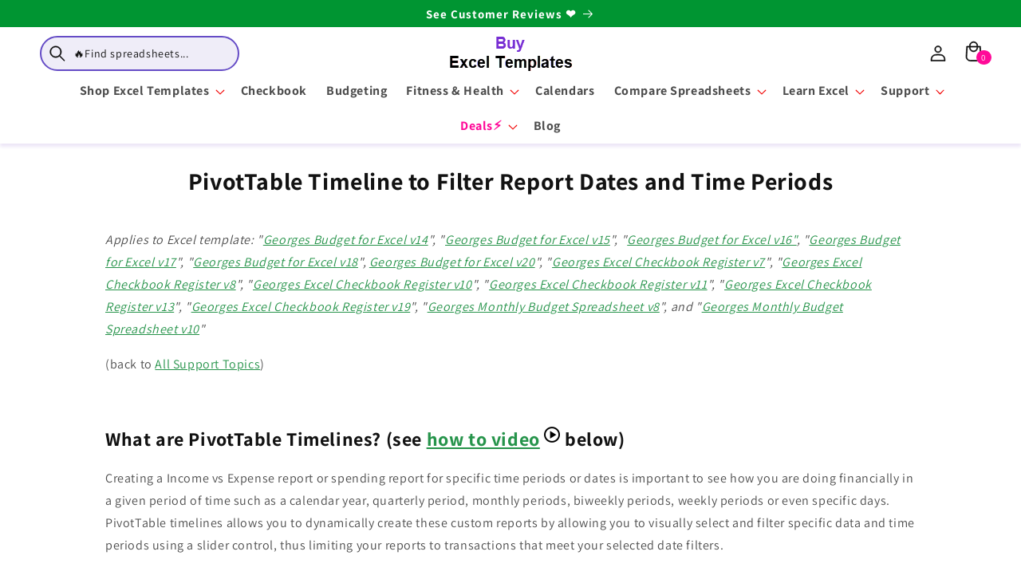

--- FILE ---
content_type: text/html; charset=utf-8
request_url: https://www.buyexceltemplates.com/pages/pivottable-timeline-to-filter-report-dates-and-time-periods
body_size: 49267
content:
<!doctype html>
<html class="no-js" lang="en">
  <head>
    <meta charset="utf-8">
    <meta http-equiv="X-UA-Compatible" content="IE=edge">
    <meta name="viewport" content="width=device-width,initial-scale=1">
    <meta name="theme-color" content="">
    <link rel="canonical" href="https://www.buyexceltemplates.com/pages/pivottable-timeline-to-filter-report-dates-and-time-periods"><link rel="icon" type="image/png" href="//www.buyexceltemplates.com/cdn/shop/files/buy-excel-templates-favicon2.png?crop=center&height=32&v=1637409740&width=32"><link rel="preconnect" href="https://fonts.shopifycdn.com" crossorigin><title>
      PivotTable Timeline to Filter Report Dates and Time Periods
 &ndash; BuyExcelTemplates.com</title>

    
      <meta name="description" content="Applies to Excel template: &quot;Georges Budget for Excel v14&quot;, &quot;Georges Budget for Excel v15&quot;, &quot;Georges Budget for Excel v16&quot;, &quot;Georges Budget for Excel v17&quot;, &quot;Georges Budget for Excel v18&quot;, Georges Budget for Excel v20&quot;, &quot;Georges Excel Checkbook Register v7&quot;, &quot;Georges Excel Checkbook Register v8&quot;, &quot;Georges Excel Checkbook">
    

    

<meta property="og:site_name" content="BuyExcelTemplates.com">
<meta property="og:url" content="https://www.buyexceltemplates.com/pages/pivottable-timeline-to-filter-report-dates-and-time-periods">
<meta property="og:title" content="PivotTable Timeline to Filter Report Dates and Time Periods">
<meta property="og:type" content="website">
<meta property="og:description" content="Applies to Excel template: &quot;Georges Budget for Excel v14&quot;, &quot;Georges Budget for Excel v15&quot;, &quot;Georges Budget for Excel v16&quot;, &quot;Georges Budget for Excel v17&quot;, &quot;Georges Budget for Excel v18&quot;, Georges Budget for Excel v20&quot;, &quot;Georges Excel Checkbook Register v7&quot;, &quot;Georges Excel Checkbook Register v8&quot;, &quot;Georges Excel Checkbook"><meta property="og:image" content="http://www.buyexceltemplates.com/cdn/shop/files/checkbook-manage-personal-finances.png?v=1588020751">
  <meta property="og:image:secure_url" content="https://www.buyexceltemplates.com/cdn/shop/files/checkbook-manage-personal-finances.png?v=1588020751">
  <meta property="og:image:width" content="1536">
  <meta property="og:image:height" content="827"><meta name="twitter:site" content="@TemplatesExcel"><meta name="twitter:card" content="summary_large_image">
<meta name="twitter:title" content="PivotTable Timeline to Filter Report Dates and Time Periods">
<meta name="twitter:description" content="Applies to Excel template: &quot;Georges Budget for Excel v14&quot;, &quot;Georges Budget for Excel v15&quot;, &quot;Georges Budget for Excel v16&quot;, &quot;Georges Budget for Excel v17&quot;, &quot;Georges Budget for Excel v18&quot;, Georges Budget for Excel v20&quot;, &quot;Georges Excel Checkbook Register v7&quot;, &quot;Georges Excel Checkbook Register v8&quot;, &quot;Georges Excel Checkbook">


    <script src="//www.buyexceltemplates.com/cdn/shop/t/265/assets/constants.js?v=58251544750838685771686248863" defer="defer"></script>
    <script src="//www.buyexceltemplates.com/cdn/shop/t/265/assets/pubsub.js?v=158357773527763999511686248863" defer="defer"></script>
    <script src="//www.buyexceltemplates.com/cdn/shop/t/265/assets/global.js?v=145561524032073693891720952408" defer="defer"></script><script src="//www.buyexceltemplates.com/cdn/shop/t/265/assets/animations.js?v=114255849464433187621686248863" defer="defer"></script><script>window.performance && window.performance.mark && window.performance.mark('shopify.content_for_header.start');</script><meta name="google-site-verification" content="69xXi2QKY9ZTwUrxhoTN4ikdO_Yn0Q-odRMU3aRgJqo">
<meta id="shopify-digital-wallet" name="shopify-digital-wallet" content="/3310309/digital_wallets/dialog">
<meta name="shopify-checkout-api-token" content="ab4c842c49ee6c24917af046b17a3a30">
<meta id="in-context-paypal-metadata" data-shop-id="3310309" data-venmo-supported="false" data-environment="production" data-locale="en_US" data-paypal-v4="true" data-currency="USD">
<script async="async" src="/checkouts/internal/preloads.js?locale=en-US"></script>
<link rel="preconnect" href="https://shop.app" crossorigin="anonymous">
<script async="async" src="https://shop.app/checkouts/internal/preloads.js?locale=en-US&shop_id=3310309" crossorigin="anonymous"></script>
<script id="apple-pay-shop-capabilities" type="application/json">{"shopId":3310309,"countryCode":"US","currencyCode":"USD","merchantCapabilities":["supports3DS"],"merchantId":"gid:\/\/shopify\/Shop\/3310309","merchantName":"BuyExcelTemplates.com","requiredBillingContactFields":["postalAddress","email","phone"],"requiredShippingContactFields":["postalAddress","email","phone"],"shippingType":"shipping","supportedNetworks":["visa","masterCard","amex","discover","elo","jcb"],"total":{"type":"pending","label":"BuyExcelTemplates.com","amount":"1.00"},"shopifyPaymentsEnabled":true,"supportsSubscriptions":true}</script>
<script id="shopify-features" type="application/json">{"accessToken":"ab4c842c49ee6c24917af046b17a3a30","betas":["rich-media-storefront-analytics"],"domain":"www.buyexceltemplates.com","predictiveSearch":true,"shopId":3310309,"locale":"en"}</script>
<script>var Shopify = Shopify || {};
Shopify.shop = "buytemplates.myshopify.com";
Shopify.locale = "en";
Shopify.currency = {"active":"USD","rate":"1.0"};
Shopify.country = "US";
Shopify.theme = {"name":"Dawn 10.0.0-Master","id":137378201839,"schema_name":"Dawn","schema_version":"10.0.0","theme_store_id":887,"role":"main"};
Shopify.theme.handle = "null";
Shopify.theme.style = {"id":null,"handle":null};
Shopify.cdnHost = "www.buyexceltemplates.com/cdn";
Shopify.routes = Shopify.routes || {};
Shopify.routes.root = "/";</script>
<script type="module">!function(o){(o.Shopify=o.Shopify||{}).modules=!0}(window);</script>
<script>!function(o){function n(){var o=[];function n(){o.push(Array.prototype.slice.apply(arguments))}return n.q=o,n}var t=o.Shopify=o.Shopify||{};t.loadFeatures=n(),t.autoloadFeatures=n()}(window);</script>
<script>
  window.ShopifyPay = window.ShopifyPay || {};
  window.ShopifyPay.apiHost = "shop.app\/pay";
  window.ShopifyPay.redirectState = null;
</script>
<script id="shop-js-analytics" type="application/json">{"pageType":"page"}</script>
<script defer="defer" async type="module" src="//www.buyexceltemplates.com/cdn/shopifycloud/shop-js/modules/v2/client.init-shop-cart-sync_WVOgQShq.en.esm.js"></script>
<script defer="defer" async type="module" src="//www.buyexceltemplates.com/cdn/shopifycloud/shop-js/modules/v2/chunk.common_C_13GLB1.esm.js"></script>
<script defer="defer" async type="module" src="//www.buyexceltemplates.com/cdn/shopifycloud/shop-js/modules/v2/chunk.modal_CLfMGd0m.esm.js"></script>
<script type="module">
  await import("//www.buyexceltemplates.com/cdn/shopifycloud/shop-js/modules/v2/client.init-shop-cart-sync_WVOgQShq.en.esm.js");
await import("//www.buyexceltemplates.com/cdn/shopifycloud/shop-js/modules/v2/chunk.common_C_13GLB1.esm.js");
await import("//www.buyexceltemplates.com/cdn/shopifycloud/shop-js/modules/v2/chunk.modal_CLfMGd0m.esm.js");

  window.Shopify.SignInWithShop?.initShopCartSync?.({"fedCMEnabled":true,"windoidEnabled":true});

</script>
<script>
  window.Shopify = window.Shopify || {};
  if (!window.Shopify.featureAssets) window.Shopify.featureAssets = {};
  window.Shopify.featureAssets['shop-js'] = {"shop-cart-sync":["modules/v2/client.shop-cart-sync_DuR37GeY.en.esm.js","modules/v2/chunk.common_C_13GLB1.esm.js","modules/v2/chunk.modal_CLfMGd0m.esm.js"],"init-fed-cm":["modules/v2/client.init-fed-cm_BucUoe6W.en.esm.js","modules/v2/chunk.common_C_13GLB1.esm.js","modules/v2/chunk.modal_CLfMGd0m.esm.js"],"shop-toast-manager":["modules/v2/client.shop-toast-manager_B0JfrpKj.en.esm.js","modules/v2/chunk.common_C_13GLB1.esm.js","modules/v2/chunk.modal_CLfMGd0m.esm.js"],"init-shop-cart-sync":["modules/v2/client.init-shop-cart-sync_WVOgQShq.en.esm.js","modules/v2/chunk.common_C_13GLB1.esm.js","modules/v2/chunk.modal_CLfMGd0m.esm.js"],"shop-button":["modules/v2/client.shop-button_B_U3bv27.en.esm.js","modules/v2/chunk.common_C_13GLB1.esm.js","modules/v2/chunk.modal_CLfMGd0m.esm.js"],"init-windoid":["modules/v2/client.init-windoid_DuP9q_di.en.esm.js","modules/v2/chunk.common_C_13GLB1.esm.js","modules/v2/chunk.modal_CLfMGd0m.esm.js"],"shop-cash-offers":["modules/v2/client.shop-cash-offers_BmULhtno.en.esm.js","modules/v2/chunk.common_C_13GLB1.esm.js","modules/v2/chunk.modal_CLfMGd0m.esm.js"],"pay-button":["modules/v2/client.pay-button_CrPSEbOK.en.esm.js","modules/v2/chunk.common_C_13GLB1.esm.js","modules/v2/chunk.modal_CLfMGd0m.esm.js"],"init-customer-accounts":["modules/v2/client.init-customer-accounts_jNk9cPYQ.en.esm.js","modules/v2/client.shop-login-button_DJ5ldayH.en.esm.js","modules/v2/chunk.common_C_13GLB1.esm.js","modules/v2/chunk.modal_CLfMGd0m.esm.js"],"avatar":["modules/v2/client.avatar_BTnouDA3.en.esm.js"],"checkout-modal":["modules/v2/client.checkout-modal_pBPyh9w8.en.esm.js","modules/v2/chunk.common_C_13GLB1.esm.js","modules/v2/chunk.modal_CLfMGd0m.esm.js"],"init-shop-for-new-customer-accounts":["modules/v2/client.init-shop-for-new-customer-accounts_BUoCy7a5.en.esm.js","modules/v2/client.shop-login-button_DJ5ldayH.en.esm.js","modules/v2/chunk.common_C_13GLB1.esm.js","modules/v2/chunk.modal_CLfMGd0m.esm.js"],"init-customer-accounts-sign-up":["modules/v2/client.init-customer-accounts-sign-up_CnczCz9H.en.esm.js","modules/v2/client.shop-login-button_DJ5ldayH.en.esm.js","modules/v2/chunk.common_C_13GLB1.esm.js","modules/v2/chunk.modal_CLfMGd0m.esm.js"],"init-shop-email-lookup-coordinator":["modules/v2/client.init-shop-email-lookup-coordinator_CzjY5t9o.en.esm.js","modules/v2/chunk.common_C_13GLB1.esm.js","modules/v2/chunk.modal_CLfMGd0m.esm.js"],"shop-follow-button":["modules/v2/client.shop-follow-button_CsYC63q7.en.esm.js","modules/v2/chunk.common_C_13GLB1.esm.js","modules/v2/chunk.modal_CLfMGd0m.esm.js"],"shop-login-button":["modules/v2/client.shop-login-button_DJ5ldayH.en.esm.js","modules/v2/chunk.common_C_13GLB1.esm.js","modules/v2/chunk.modal_CLfMGd0m.esm.js"],"shop-login":["modules/v2/client.shop-login_B9ccPdmx.en.esm.js","modules/v2/chunk.common_C_13GLB1.esm.js","modules/v2/chunk.modal_CLfMGd0m.esm.js"],"lead-capture":["modules/v2/client.lead-capture_D0K_KgYb.en.esm.js","modules/v2/chunk.common_C_13GLB1.esm.js","modules/v2/chunk.modal_CLfMGd0m.esm.js"],"payment-terms":["modules/v2/client.payment-terms_BWmiNN46.en.esm.js","modules/v2/chunk.common_C_13GLB1.esm.js","modules/v2/chunk.modal_CLfMGd0m.esm.js"]};
</script>
<script>(function() {
  var isLoaded = false;
  function asyncLoad() {
    if (isLoaded) return;
    isLoaded = true;
    var urls = ["\/\/cdn.shopify.com\/proxy\/b19437183a27039d95e06b3e88e0f8e00cea6f4a5d951ff0c9ed5fa1760082e7\/bingshoppingtool-t2app-prod.trafficmanager.net\/uet\/tracking_script?shop=buytemplates.myshopify.com\u0026sp-cache-control=cHVibGljLCBtYXgtYWdlPTkwMA","\/\/cdn.shopify.com\/proxy\/1d24f9f290d063857cb13d3a31aec534b27389da04f4ebec82904b7a3519f6fd\/bingshoppingtool-t2app-prod.trafficmanager.net\/api\/ShopifyMT\/v1\/uet\/tracking_script?shop=buytemplates.myshopify.com\u0026sp-cache-control=cHVibGljLCBtYXgtYWdlPTkwMA"];
    for (var i = 0; i < urls.length; i++) {
      var s = document.createElement('script');
      s.type = 'text/javascript';
      s.async = true;
      s.src = urls[i];
      var x = document.getElementsByTagName('script')[0];
      x.parentNode.insertBefore(s, x);
    }
  };
  if(window.attachEvent) {
    window.attachEvent('onload', asyncLoad);
  } else {
    window.addEventListener('load', asyncLoad, false);
  }
})();</script>
<script id="__st">var __st={"a":3310309,"offset":-18000,"reqid":"99efc3b6-1ffc-4499-b20e-0f08874c7504-1769600727","pageurl":"www.buyexceltemplates.com\/pages\/pivottable-timeline-to-filter-report-dates-and-time-periods","s":"pages-80662593615","u":"b81be364b6d7","p":"page","rtyp":"page","rid":80662593615};</script>
<script>window.ShopifyPaypalV4VisibilityTracking = true;</script>
<script id="captcha-bootstrap">!function(){'use strict';const t='contact',e='account',n='new_comment',o=[[t,t],['blogs',n],['comments',n],[t,'customer']],c=[[e,'customer_login'],[e,'guest_login'],[e,'recover_customer_password'],[e,'create_customer']],r=t=>t.map((([t,e])=>`form[action*='/${t}']:not([data-nocaptcha='true']) input[name='form_type'][value='${e}']`)).join(','),a=t=>()=>t?[...document.querySelectorAll(t)].map((t=>t.form)):[];function s(){const t=[...o],e=r(t);return a(e)}const i='password',u='form_key',d=['recaptcha-v3-token','g-recaptcha-response','h-captcha-response',i],f=()=>{try{return window.sessionStorage}catch{return}},m='__shopify_v',_=t=>t.elements[u];function p(t,e,n=!1){try{const o=window.sessionStorage,c=JSON.parse(o.getItem(e)),{data:r}=function(t){const{data:e,action:n}=t;return t[m]||n?{data:e,action:n}:{data:t,action:n}}(c);for(const[e,n]of Object.entries(r))t.elements[e]&&(t.elements[e].value=n);n&&o.removeItem(e)}catch(o){console.error('form repopulation failed',{error:o})}}const l='form_type',E='cptcha';function T(t){t.dataset[E]=!0}const w=window,h=w.document,L='Shopify',v='ce_forms',y='captcha';let A=!1;((t,e)=>{const n=(g='f06e6c50-85a8-45c8-87d0-21a2b65856fe',I='https://cdn.shopify.com/shopifycloud/storefront-forms-hcaptcha/ce_storefront_forms_captcha_hcaptcha.v1.5.2.iife.js',D={infoText:'Protected by hCaptcha',privacyText:'Privacy',termsText:'Terms'},(t,e,n)=>{const o=w[L][v],c=o.bindForm;if(c)return c(t,g,e,D).then(n);var r;o.q.push([[t,g,e,D],n]),r=I,A||(h.body.append(Object.assign(h.createElement('script'),{id:'captcha-provider',async:!0,src:r})),A=!0)});var g,I,D;w[L]=w[L]||{},w[L][v]=w[L][v]||{},w[L][v].q=[],w[L][y]=w[L][y]||{},w[L][y].protect=function(t,e){n(t,void 0,e),T(t)},Object.freeze(w[L][y]),function(t,e,n,w,h,L){const[v,y,A,g]=function(t,e,n){const i=e?o:[],u=t?c:[],d=[...i,...u],f=r(d),m=r(i),_=r(d.filter((([t,e])=>n.includes(e))));return[a(f),a(m),a(_),s()]}(w,h,L),I=t=>{const e=t.target;return e instanceof HTMLFormElement?e:e&&e.form},D=t=>v().includes(t);t.addEventListener('submit',(t=>{const e=I(t);if(!e)return;const n=D(e)&&!e.dataset.hcaptchaBound&&!e.dataset.recaptchaBound,o=_(e),c=g().includes(e)&&(!o||!o.value);(n||c)&&t.preventDefault(),c&&!n&&(function(t){try{if(!f())return;!function(t){const e=f();if(!e)return;const n=_(t);if(!n)return;const o=n.value;o&&e.removeItem(o)}(t);const e=Array.from(Array(32),(()=>Math.random().toString(36)[2])).join('');!function(t,e){_(t)||t.append(Object.assign(document.createElement('input'),{type:'hidden',name:u})),t.elements[u].value=e}(t,e),function(t,e){const n=f();if(!n)return;const o=[...t.querySelectorAll(`input[type='${i}']`)].map((({name:t})=>t)),c=[...d,...o],r={};for(const[a,s]of new FormData(t).entries())c.includes(a)||(r[a]=s);n.setItem(e,JSON.stringify({[m]:1,action:t.action,data:r}))}(t,e)}catch(e){console.error('failed to persist form',e)}}(e),e.submit())}));const S=(t,e)=>{t&&!t.dataset[E]&&(n(t,e.some((e=>e===t))),T(t))};for(const o of['focusin','change'])t.addEventListener(o,(t=>{const e=I(t);D(e)&&S(e,y())}));const B=e.get('form_key'),M=e.get(l),P=B&&M;t.addEventListener('DOMContentLoaded',(()=>{const t=y();if(P)for(const e of t)e.elements[l].value===M&&p(e,B);[...new Set([...A(),...v().filter((t=>'true'===t.dataset.shopifyCaptcha))])].forEach((e=>S(e,t)))}))}(h,new URLSearchParams(w.location.search),n,t,e,['guest_login'])})(!0,!1)}();</script>
<script integrity="sha256-4kQ18oKyAcykRKYeNunJcIwy7WH5gtpwJnB7kiuLZ1E=" data-source-attribution="shopify.loadfeatures" defer="defer" src="//www.buyexceltemplates.com/cdn/shopifycloud/storefront/assets/storefront/load_feature-a0a9edcb.js" crossorigin="anonymous"></script>
<script crossorigin="anonymous" defer="defer" src="//www.buyexceltemplates.com/cdn/shopifycloud/storefront/assets/shopify_pay/storefront-65b4c6d7.js?v=20250812"></script>
<script data-source-attribution="shopify.dynamic_checkout.dynamic.init">var Shopify=Shopify||{};Shopify.PaymentButton=Shopify.PaymentButton||{isStorefrontPortableWallets:!0,init:function(){window.Shopify.PaymentButton.init=function(){};var t=document.createElement("script");t.src="https://www.buyexceltemplates.com/cdn/shopifycloud/portable-wallets/latest/portable-wallets.en.js",t.type="module",document.head.appendChild(t)}};
</script>
<script data-source-attribution="shopify.dynamic_checkout.buyer_consent">
  function portableWalletsHideBuyerConsent(e){var t=document.getElementById("shopify-buyer-consent"),n=document.getElementById("shopify-subscription-policy-button");t&&n&&(t.classList.add("hidden"),t.setAttribute("aria-hidden","true"),n.removeEventListener("click",e))}function portableWalletsShowBuyerConsent(e){var t=document.getElementById("shopify-buyer-consent"),n=document.getElementById("shopify-subscription-policy-button");t&&n&&(t.classList.remove("hidden"),t.removeAttribute("aria-hidden"),n.addEventListener("click",e))}window.Shopify?.PaymentButton&&(window.Shopify.PaymentButton.hideBuyerConsent=portableWalletsHideBuyerConsent,window.Shopify.PaymentButton.showBuyerConsent=portableWalletsShowBuyerConsent);
</script>
<script data-source-attribution="shopify.dynamic_checkout.cart.bootstrap">document.addEventListener("DOMContentLoaded",(function(){function t(){return document.querySelector("shopify-accelerated-checkout-cart, shopify-accelerated-checkout")}if(t())Shopify.PaymentButton.init();else{new MutationObserver((function(e,n){t()&&(Shopify.PaymentButton.init(),n.disconnect())})).observe(document.body,{childList:!0,subtree:!0})}}));
</script>
<link id="shopify-accelerated-checkout-styles" rel="stylesheet" media="screen" href="https://www.buyexceltemplates.com/cdn/shopifycloud/portable-wallets/latest/accelerated-checkout-backwards-compat.css" crossorigin="anonymous">
<style id="shopify-accelerated-checkout-cart">
        #shopify-buyer-consent {
  margin-top: 1em;
  display: inline-block;
  width: 100%;
}

#shopify-buyer-consent.hidden {
  display: none;
}

#shopify-subscription-policy-button {
  background: none;
  border: none;
  padding: 0;
  text-decoration: underline;
  font-size: inherit;
  cursor: pointer;
}

#shopify-subscription-policy-button::before {
  box-shadow: none;
}

      </style>
<script id="sections-script" data-sections="header" defer="defer" src="//www.buyexceltemplates.com/cdn/shop/t/265/compiled_assets/scripts.js?v=11605"></script>
<script>window.performance && window.performance.mark && window.performance.mark('shopify.content_for_header.end');</script>


    <style data-shopify>
      @font-face {
  font-family: Assistant;
  font-weight: 400;
  font-style: normal;
  font-display: swap;
  src: url("//www.buyexceltemplates.com/cdn/fonts/assistant/assistant_n4.9120912a469cad1cc292572851508ca49d12e768.woff2") format("woff2"),
       url("//www.buyexceltemplates.com/cdn/fonts/assistant/assistant_n4.6e9875ce64e0fefcd3f4446b7ec9036b3ddd2985.woff") format("woff");
}

      @font-face {
  font-family: Assistant;
  font-weight: 700;
  font-style: normal;
  font-display: swap;
  src: url("//www.buyexceltemplates.com/cdn/fonts/assistant/assistant_n7.bf44452348ec8b8efa3aa3068825305886b1c83c.woff2") format("woff2"),
       url("//www.buyexceltemplates.com/cdn/fonts/assistant/assistant_n7.0c887fee83f6b3bda822f1150b912c72da0f7b64.woff") format("woff");
}

      
      
      @font-face {
  font-family: Assistant;
  font-weight: 400;
  font-style: normal;
  font-display: swap;
  src: url("//www.buyexceltemplates.com/cdn/fonts/assistant/assistant_n4.9120912a469cad1cc292572851508ca49d12e768.woff2") format("woff2"),
       url("//www.buyexceltemplates.com/cdn/fonts/assistant/assistant_n4.6e9875ce64e0fefcd3f4446b7ec9036b3ddd2985.woff") format("woff");
}


      
        :root,
        .color-background-1 {
          --color-background: 255,255,255;
        
          --gradient-background: #ffffff;
        
        --color-foreground: 18,18,18;
        --color-shadow: 18,18,18;
        --color-button: 120,16,215;
        --color-button-text: 255,255,255;
        --color-secondary-button: 255,255,255;
        --color-secondary-button-text: 0,129,43;
        --color-link: 0,129,43;
        --color-badge-foreground: 18,18,18;
        --color-badge-background: 255,255,255;
        --color-badge-border: 18,18,18;
        --payment-terms-background-color: rgb(255 255 255);
      }
      
        
        .color-background-2 {
          --color-background: 243,243,243;
        
          --gradient-background: #f3f3f3;
        
        --color-foreground: 18,18,18;
        --color-shadow: 18,18,18;
        --color-button: 18,18,18;
        --color-button-text: 243,243,243;
        --color-secondary-button: 243,243,243;
        --color-secondary-button-text: 18,18,18;
        --color-link: 18,18,18;
        --color-badge-foreground: 18,18,18;
        --color-badge-background: 243,243,243;
        --color-badge-border: 18,18,18;
        --payment-terms-background-color: rgb(243 243 243);
      }
      
        
        .color-inverse {
          --color-background: 36,40,51;
        
          --gradient-background: #242833;
        
        --color-foreground: 255,255,255;
        --color-shadow: 18,18,18;
        --color-button: 255,255,255;
        --color-button-text: 0,0,0;
        --color-secondary-button: 36,40,51;
        --color-secondary-button-text: 255,255,255;
        --color-link: 255,255,255;
        --color-badge-foreground: 255,255,255;
        --color-badge-background: 36,40,51;
        --color-badge-border: 255,255,255;
        --payment-terms-background-color: rgb(36 40 51);
      }
      
        
        .color-accent-1 {
          --color-background: 18,18,18;
        
          --gradient-background: #121212;
        
        --color-foreground: 255,255,255;
        --color-shadow: 18,18,18;
        --color-button: 255,255,255;
        --color-button-text: 18,18,18;
        --color-secondary-button: 18,18,18;
        --color-secondary-button-text: 255,255,255;
        --color-link: 255,255,255;
        --color-badge-foreground: 255,255,255;
        --color-badge-background: 18,18,18;
        --color-badge-border: 255,255,255;
        --payment-terms-background-color: rgb(18 18 18);
      }
      
        
        .color-accent-2 {
          --color-background: 0,149,50;
        
          --gradient-background: #009532;
        
        --color-foreground: 255,255,255;
        --color-shadow: 18,18,18;
        --color-button: 255,255,255;
        --color-button-text: 51,79,180;
        --color-secondary-button: 0,149,50;
        --color-secondary-button-text: 255,255,255;
        --color-link: 255,255,255;
        --color-badge-foreground: 255,255,255;
        --color-badge-background: 0,149,50;
        --color-badge-border: 255,255,255;
        --payment-terms-background-color: rgb(0 149 50);
      }
      
        
        .color-scheme-a482c283-9b14-4c73-a366-18f8a929eb03 {
          --color-background: 0,149,50;
        
          --gradient-background: #009532;
        
        --color-foreground: 255,255,255;
        --color-shadow: 18,18,18;
        --color-button: 18,18,18;
        --color-button-text: 255,255,255;
        --color-secondary-button: 0,149,50;
        --color-secondary-button-text: 18,18,18;
        --color-link: 18,18,18;
        --color-badge-foreground: 255,255,255;
        --color-badge-background: 0,149,50;
        --color-badge-border: 255,255,255;
        --payment-terms-background-color: rgb(0 149 50);
      }
      
        
        .color-scheme-84adf00f-443b-4d74-b615-a2a488e99966 {
          --color-background: 239,237,248;
        
          --gradient-background: #efedf8;
        
        --color-foreground: 18,18,18;
        --color-shadow: 18,18,18;
        --color-button: 18,18,18;
        --color-button-text: 255,255,255;
        --color-secondary-button: 239,237,248;
        --color-secondary-button-text: 18,18,18;
        --color-link: 18,18,18;
        --color-badge-foreground: 18,18,18;
        --color-badge-background: 239,237,248;
        --color-badge-border: 18,18,18;
        --payment-terms-background-color: rgb(239 237 248);
      }
      
        
        .color-scheme-aefba197-975a-40fc-bce1-02ff7faa7956 {
          --color-background: 118,46,211;
        
          --gradient-background: #762ed3;
        
        --color-foreground: 255,255,255;
        --color-shadow: 18,18,18;
        --color-button: 118,46,211;
        --color-button-text: 18,18,18;
        --color-secondary-button: 118,46,211;
        --color-secondary-button-text: 18,18,18;
        --color-link: 18,18,18;
        --color-badge-foreground: 255,255,255;
        --color-badge-background: 118,46,211;
        --color-badge-border: 255,255,255;
        --payment-terms-background-color: rgb(118 46 211);
      }
      
        
        .color-scheme-d197be03-9e0c-4974-8be8-a8f58f3d8073 {
          --color-background: 118,46,211;
        
          --gradient-background: linear-gradient(228deg, rgba(21, 209, 252, 1) 14%, rgba(187, 48, 254, 1) 83%);
        
        --color-foreground: 255,255,255;
        --color-shadow: 18,18,18;
        --color-button: 180,0,255;
        --color-button-text: 18,18,18;
        --color-secondary-button: 118,46,211;
        --color-secondary-button-text: 18,18,18;
        --color-link: 18,18,18;
        --color-badge-foreground: 255,255,255;
        --color-badge-background: 118,46,211;
        --color-badge-border: 255,255,255;
        --payment-terms-background-color: rgb(118 46 211);
      }
      
        
        .color-scheme-83d0cb27-d32d-486d-9a7a-348f45f5bf7a {
          --color-background: 243,243,243;
        
          --gradient-background: #f3f3f3;
        
        --color-foreground: 18,18,18;
        --color-shadow: 18,18,18;
        --color-button: 120,16,215;
        --color-button-text: 255,255,255;
        --color-secondary-button: 243,243,243;
        --color-secondary-button-text: 0,129,43;
        --color-link: 0,129,43;
        --color-badge-foreground: 18,18,18;
        --color-badge-background: 243,243,243;
        --color-badge-border: 18,18,18;
        --payment-terms-background-color: rgb(243 243 243);
      }
      
        
        .color-scheme-4abe7973-b99f-4eb6-8a48-605dea27343b {
          --color-background: 239,237,248;
        
          --gradient-background: #efedf8;
        
        --color-foreground: 18,18,18;
        --color-shadow: 18,18,18;
        --color-button: 120,16,215;
        --color-button-text: 255,255,255;
        --color-secondary-button: 239,237,248;
        --color-secondary-button-text: 0,129,43;
        --color-link: 0,129,43;
        --color-badge-foreground: 18,18,18;
        --color-badge-background: 239,237,248;
        --color-badge-border: 18,18,18;
        --payment-terms-background-color: rgb(239 237 248);
      }
      
        
        .color-scheme-48d112ca-a7e9-4115-b1ba-47d488270a8f {
          --color-background: 255,25,0;
        
          --gradient-background: linear-gradient(180deg, rgba(240, 69, 87, 1), rgba(221, 39, 57, 1) 100%);
        
        --color-foreground: 255,25,0;
        --color-shadow: 255,25,0;
        --color-button: 255,25,0;
        --color-button-text: 255,25,0;
        --color-secondary-button: 255,25,0;
        --color-secondary-button-text: 255,25,0;
        --color-link: 255,25,0;
        --color-badge-foreground: 255,25,0;
        --color-badge-background: 255,25,0;
        --color-badge-border: 255,25,0;
        --payment-terms-background-color: rgb(255 25 0);
      }
      
        
        .color-scheme-46e2f4bd-2815-4df1-803c-1e65d7477439 {
          --color-background: 255,255,255;
        
          --gradient-background: #ffffff;
        
        --color-foreground: 18,18,18;
        --color-shadow: 18,18,18;
        --color-button: 255,108,48;
        --color-button-text: 255,255,255;
        --color-secondary-button: 255,255,255;
        --color-secondary-button-text: 0,129,43;
        --color-link: 0,129,43;
        --color-badge-foreground: 18,18,18;
        --color-badge-background: 255,255,255;
        --color-badge-border: 18,18,18;
        --payment-terms-background-color: rgb(255 255 255);
      }
      
        
        .color-scheme-3f49e371-ec4b-4a77-bed3-8e7e988bbeae {
          --color-background: 255,255,255;
        
          --gradient-background: #ffffff;
        
        --color-foreground: 18,18,18;
        --color-shadow: 18,18,18;
        --color-button: 255,18,151;
        --color-button-text: 255,255,255;
        --color-secondary-button: 255,255,255;
        --color-secondary-button-text: 0,129,43;
        --color-link: 0,129,43;
        --color-badge-foreground: 18,18,18;
        --color-badge-background: 255,255,255;
        --color-badge-border: 18,18,18;
        --payment-terms-background-color: rgb(255 255 255);
      }
      

      body, .color-background-1, .color-background-2, .color-inverse, .color-accent-1, .color-accent-2, .color-scheme-a482c283-9b14-4c73-a366-18f8a929eb03, .color-scheme-84adf00f-443b-4d74-b615-a2a488e99966, .color-scheme-aefba197-975a-40fc-bce1-02ff7faa7956, .color-scheme-d197be03-9e0c-4974-8be8-a8f58f3d8073, .color-scheme-83d0cb27-d32d-486d-9a7a-348f45f5bf7a, .color-scheme-4abe7973-b99f-4eb6-8a48-605dea27343b, .color-scheme-48d112ca-a7e9-4115-b1ba-47d488270a8f, .color-scheme-46e2f4bd-2815-4df1-803c-1e65d7477439, .color-scheme-3f49e371-ec4b-4a77-bed3-8e7e988bbeae {
        color: rgba(var(--color-foreground), 0.75);
        background-color: rgb(var(--color-background));
      }

      :root {
        --font-body-family: Assistant, sans-serif;
        --font-body-style: normal;
        --font-body-weight: 400;
        --font-body-weight-bold: 700;

        --font-heading-family: Assistant, sans-serif;
        --font-heading-style: normal;
        --font-heading-weight: 400;

        --font-body-scale: 1.0;
        --font-heading-scale: 1.0;

        --media-padding: px;
        --media-border-opacity: 0.05;
        --media-border-width: 0px;
        --media-radius: 0px;
        --media-shadow-opacity: 0.0;
        --media-shadow-horizontal-offset: 0px;
        --media-shadow-vertical-offset: 4px;
        --media-shadow-blur-radius: 5px;
        --media-shadow-visible: 0;

        --page-width: 160rem;
        --page-width-margin: 0rem;

        --product-card-image-padding: 0.0rem;
        --product-card-corner-radius: 0.0rem;
        --product-card-text-alignment: left;
        --product-card-border-width: 0.0rem;
        --product-card-border-opacity: 0.1;
        --product-card-shadow-opacity: 0.0;
        --product-card-shadow-visible: 0;
        --product-card-shadow-horizontal-offset: 0.0rem;
        --product-card-shadow-vertical-offset: 0.4rem;
        --product-card-shadow-blur-radius: 0.5rem;

        --collection-card-image-padding: 0.0rem;
        --collection-card-corner-radius: 0.0rem;
        --collection-card-text-alignment: left;
        --collection-card-border-width: 0.0rem;
        --collection-card-border-opacity: 0.1;
        --collection-card-shadow-opacity: 0.0;
        --collection-card-shadow-visible: 0;
        --collection-card-shadow-horizontal-offset: 0.0rem;
        --collection-card-shadow-vertical-offset: 0.4rem;
        --collection-card-shadow-blur-radius: 0.5rem;

        --blog-card-image-padding: 0.0rem;
        --blog-card-corner-radius: 1.2rem;
        --blog-card-text-alignment: left;
        --blog-card-border-width: 0.2rem;
        --blog-card-border-opacity: 0.1;
        --blog-card-shadow-opacity: 0.1;
        --blog-card-shadow-visible: 1;
        --blog-card-shadow-horizontal-offset: 0.2rem;
        --blog-card-shadow-vertical-offset: 0.4rem;
        --blog-card-shadow-blur-radius: 0.5rem;

        --badge-corner-radius: 4.0rem;

        --popup-border-width: 1px;
        --popup-border-opacity: 0.1;
        --popup-corner-radius: 0px;
        --popup-shadow-opacity: 0.0;
        --popup-shadow-horizontal-offset: 0px;
        --popup-shadow-vertical-offset: 4px;
        --popup-shadow-blur-radius: 5px;

        --drawer-border-width: 1px;
        --drawer-border-opacity: 0.1;
        --drawer-shadow-opacity: 0.0;
        --drawer-shadow-horizontal-offset: 0px;
        --drawer-shadow-vertical-offset: 4px;
        --drawer-shadow-blur-radius: 5px;

        --spacing-sections-desktop: 0px;
        --spacing-sections-mobile: 0px;

        --grid-desktop-vertical-spacing: 8px;
        --grid-desktop-horizontal-spacing: 8px;
        --grid-mobile-vertical-spacing: 4px;
        --grid-mobile-horizontal-spacing: 4px;

        --text-boxes-border-opacity: 0.1;
        --text-boxes-border-width: 0px;
        --text-boxes-radius: 0px;
        --text-boxes-shadow-opacity: 0.0;
        --text-boxes-shadow-visible: 0;
        --text-boxes-shadow-horizontal-offset: 0px;
        --text-boxes-shadow-vertical-offset: 4px;
        --text-boxes-shadow-blur-radius: 5px;

        --buttons-radius: 40px;
        --buttons-radius-outset: 41px;
        --buttons-border-width: 1px;
        --buttons-border-opacity: 1.0;
        --buttons-shadow-opacity: 0.0;
        --buttons-shadow-visible: 0;
        --buttons-shadow-horizontal-offset: 0px;
        --buttons-shadow-vertical-offset: 4px;
        --buttons-shadow-blur-radius: 5px;
        --buttons-border-offset: 0.3px;

        --inputs-radius: 0px;
        --inputs-border-width: 1px;
        --inputs-border-opacity: 0.55;
        --inputs-shadow-opacity: 0.0;
        --inputs-shadow-horizontal-offset: 0px;
        --inputs-margin-offset: 0px;
        --inputs-shadow-vertical-offset: 4px;
        --inputs-shadow-blur-radius: 5px;
        --inputs-radius-outset: 0px;

        --variant-pills-radius: 40px;
        --variant-pills-border-width: 1px;
        --variant-pills-border-opacity: 0.55;
        --variant-pills-shadow-opacity: 0.0;
        --variant-pills-shadow-horizontal-offset: 0px;
        --variant-pills-shadow-vertical-offset: 4px;
        --variant-pills-shadow-blur-radius: 5px;
      }

      *,
      *::before,
      *::after {
        box-sizing: inherit;
      }

      html {
        box-sizing: border-box;
        font-size: calc(var(--font-body-scale) * 62.5%);
        height: 100%;
      }

      body {
        display: grid;
        grid-template-rows: auto auto 1fr auto;
        grid-template-columns: 100%;
        min-height: 100%;
        margin: 0;
        font-size: 1.5rem;
        letter-spacing: 0.06rem;
        line-height: calc(1 + 0.8 / var(--font-body-scale));
        font-family: var(--font-body-family);
        font-style: var(--font-body-style);
        font-weight: var(--font-body-weight);
      }

      @media screen and (min-width: 750px) {
        body {
          font-size: 1.6rem;
        }
      }
    </style>

    <link href="//www.buyexceltemplates.com/cdn/shop/t/265/assets/base.css?v=165187195330193200691758130786" rel="stylesheet" type="text/css" media="all" />
<link rel="preload" as="font" href="//www.buyexceltemplates.com/cdn/fonts/assistant/assistant_n4.9120912a469cad1cc292572851508ca49d12e768.woff2" type="font/woff2" crossorigin><link rel="preload" as="font" href="//www.buyexceltemplates.com/cdn/fonts/assistant/assistant_n4.9120912a469cad1cc292572851508ca49d12e768.woff2" type="font/woff2" crossorigin><link
        rel="stylesheet"
        href="//www.buyexceltemplates.com/cdn/shop/t/265/assets/component-predictive-search.css?v=64978375934724747611687228054"
        media="print"
        onload="this.media='all'"
      ><script>
      document.documentElement.className = document.documentElement.className.replace('no-js', 'js');
      if (Shopify.designMode) {
        document.documentElement.classList.add('shopify-design-mode');
      }
    </script>
  <!-- BEGIN app block: shopify://apps/judge-me-reviews/blocks/judgeme_core/61ccd3b1-a9f2-4160-9fe9-4fec8413e5d8 --><!-- Start of Judge.me Core -->






<link rel="dns-prefetch" href="https://cdnwidget.judge.me">
<link rel="dns-prefetch" href="https://cdn.judge.me">
<link rel="dns-prefetch" href="https://cdn1.judge.me">
<link rel="dns-prefetch" href="https://api.judge.me">

<script data-cfasync='false' class='jdgm-settings-script'>window.jdgmSettings={"pagination":5,"disable_web_reviews":true,"badge_no_review_text":"No reviews","badge_n_reviews_text":"{{ n }} review/reviews","badge_star_color":"#efb100","hide_badge_preview_if_no_reviews":false,"badge_hide_text":false,"enforce_center_preview_badge":false,"widget_title":"Customer Reviews of this spreadsheet","widget_open_form_text":"Write a review","widget_close_form_text":"Cancel review","widget_refresh_page_text":"Refresh page","widget_summary_text":"Based on {{ number_of_reviews }} review/reviews","widget_no_review_text":"Be the first to write a review","widget_name_field_text":"Display name","widget_verified_name_field_text":"Verified Name (public)","widget_name_placeholder_text":"Display name","widget_required_field_error_text":"This field is required.","widget_email_field_text":"Email address","widget_verified_email_field_text":"Verified Email (private, can not be edited)","widget_email_placeholder_text":"Your email address","widget_email_field_error_text":"Please enter a valid email address.","widget_rating_field_text":"Rating","widget_review_title_field_text":"Review Title","widget_review_title_placeholder_text":"Give your review a title","widget_review_body_field_text":"Review content","widget_review_body_placeholder_text":"Start writing here...","widget_pictures_field_text":"Picture/Video (optional)","widget_submit_review_text":"Submit Review","widget_submit_verified_review_text":"Submit Verified Review","widget_submit_success_msg_with_auto_publish":"Thank you! Please refresh the page in a few moments to see your review. You can remove or edit your review by logging into \u003ca href='https://judge.me/login' target='_blank' rel='nofollow noopener'\u003eJudge.me\u003c/a\u003e","widget_submit_success_msg_no_auto_publish":"Thank you! Your review will be published as soon as it is approved by the shop admin. You can remove or edit your review by logging into \u003ca href='https://judge.me/login' target='_blank' rel='nofollow noopener'\u003eJudge.me\u003c/a\u003e","widget_show_default_reviews_out_of_total_text":"Showing {{ n_reviews_shown }} out of {{ n_reviews }} reviews.","widget_show_all_link_text":"Show all","widget_show_less_link_text":"Show less","widget_author_said_text":"{{ reviewer_name }} said:","widget_days_text":"{{ n }} days ago","widget_weeks_text":"{{ n }} week/weeks ago","widget_months_text":"{{ n }} month/months ago","widget_years_text":"{{ n }} year/years ago","widget_yesterday_text":"Yesterday","widget_today_text":"Today","widget_replied_text":"{{ shop_name }} replied:","widget_read_more_text":"READ MORE","widget_reviewer_name_as_initial":"last_initial","widget_rating_filter_color":"#009532","widget_rating_filter_see_all_text":"See all reviews","widget_sorting_most_recent_text":"Most Recent","widget_sorting_highest_rating_text":"Highest Rating","widget_sorting_lowest_rating_text":"Lowest Rating","widget_sorting_with_pictures_text":"Only Pictures","widget_sorting_most_helpful_text":"Most Helpful","widget_open_question_form_text":"Ask a question","widget_reviews_subtab_text":"Reviews","widget_questions_subtab_text":"Questions","widget_question_label_text":"Question","widget_answer_label_text":"Answer","widget_question_placeholder_text":"Write your question here","widget_submit_question_text":"Submit Question","widget_question_submit_success_text":"Thank you for your question! We will notify you once it gets answered.","widget_star_color":"#efb100","verified_badge_text":"Verified","verified_badge_bg_color":"#09963b","verified_badge_text_color":"#ffffff","verified_badge_placement":"left-of-reviewer-name","widget_review_max_height":10,"widget_hide_border":false,"widget_social_share":false,"widget_thumb":true,"widget_review_location_show":true,"widget_location_format":"state_only","all_reviews_include_out_of_store_products":false,"all_reviews_out_of_store_text":"(out of store)","all_reviews_pagination":100,"all_reviews_product_name_prefix_text":"about","enable_review_pictures":false,"enable_question_anwser":true,"widget_theme":"","review_date_format":"mm/dd/yyyy","default_sort_method":"most-recent","widget_product_reviews_subtab_text":"Product Reviews","widget_shop_reviews_subtab_text":"Shop Reviews","widget_other_products_reviews_text":"Reviews for other products","widget_store_reviews_subtab_text":"Store reviews","widget_no_store_reviews_text":"This store hasn't received any reviews yet","widget_web_restriction_product_reviews_text":"This product hasn't received any reviews yet","widget_no_items_text":"No items found","widget_show_more_text":"Show more","widget_write_a_store_review_text":"Write a Store Review","widget_other_languages_heading":"Reviews in Other Languages","widget_translate_review_text":"Translate review to {{ language }}","widget_translating_review_text":"Translating...","widget_show_original_translation_text":"Show original ({{ language }})","widget_translate_review_failed_text":"Review couldn't be translated.","widget_translate_review_retry_text":"Retry","widget_translate_review_try_again_later_text":"Try again later","show_product_url_for_grouped_product":false,"widget_sorting_pictures_first_text":"Pictures First","show_pictures_on_all_rev_page_mobile":false,"show_pictures_on_all_rev_page_desktop":false,"floating_tab_hide_mobile_install_preference":false,"floating_tab_button_name":"★ Reviews","floating_tab_title":"Let customers speak for us","floating_tab_button_color":"","floating_tab_button_background_color":"","floating_tab_url":"","floating_tab_url_enabled":true,"floating_tab_tab_style":"text","all_reviews_text_badge_text":"Customers rate us {{ shop.metafields.judgeme.all_reviews_rating | round: 1 }}/5 based on {{ shop.metafields.judgeme.all_reviews_count }} reviews.","all_reviews_text_badge_text_branded_style":"{{ shop.metafields.judgeme.all_reviews_rating | round: 1 }} out of 5 stars based on {{ shop.metafields.judgeme.all_reviews_count }} reviews","is_all_reviews_text_badge_a_link":false,"show_stars_for_all_reviews_text_badge":false,"all_reviews_text_badge_url":"","all_reviews_text_style":"text","all_reviews_text_color_style":"judgeme_brand_color","all_reviews_text_color":"#108474","all_reviews_text_show_jm_brand":true,"featured_carousel_show_header":true,"featured_carousel_title":"What some of our customers have to say","testimonials_carousel_title":"Customers are saying","videos_carousel_title":"Real customer stories","cards_carousel_title":"Customers are saying","featured_carousel_count_text":"from {{ n }} reviews","featured_carousel_add_link_to_all_reviews_page":false,"featured_carousel_url":"https://www.buyexceltemplates.com/pages/customer-reviews-feedback","featured_carousel_show_images":false,"featured_carousel_autoslide_interval":4,"featured_carousel_arrows_on_the_sides":false,"featured_carousel_height":290,"featured_carousel_width":80,"featured_carousel_image_size":0,"featured_carousel_image_height":250,"featured_carousel_arrow_color":"#e1e1e1","verified_count_badge_style":"vintage","verified_count_badge_orientation":"horizontal","verified_count_badge_color_style":"judgeme_brand_color","verified_count_badge_color":"#108474","is_verified_count_badge_a_link":false,"verified_count_badge_url":"https://www.buyexceltemplates.com/pages/customer-reviews-feedback","verified_count_badge_show_jm_brand":false,"widget_rating_preset_default":5,"widget_first_sub_tab":"product-reviews","widget_show_histogram":true,"widget_histogram_use_custom_color":true,"widget_pagination_use_custom_color":true,"widget_star_use_custom_color":true,"widget_verified_badge_use_custom_color":true,"widget_write_review_use_custom_color":false,"picture_reminder_submit_button":"Upload Pictures","enable_review_videos":false,"mute_video_by_default":false,"widget_sorting_videos_first_text":"Videos First","widget_review_pending_text":"Pending","featured_carousel_items_for_large_screen":3,"social_share_options_order":"Facebook,Twitter","remove_microdata_snippet":true,"disable_json_ld":false,"enable_json_ld_products":false,"preview_badge_show_question_text":true,"preview_badge_no_question_text":"‏‏‎ ‎","preview_badge_n_question_text":"{{ number_of_questions }} question/questions","qa_badge_show_icon":true,"qa_badge_position":"same-row","remove_judgeme_branding":true,"widget_add_search_bar":false,"widget_search_bar_placeholder":"Search","widget_sorting_verified_only_text":"Verified only","featured_carousel_theme":"gallery","featured_carousel_show_rating":true,"featured_carousel_show_title":true,"featured_carousel_show_body":true,"featured_carousel_show_date":false,"featured_carousel_show_reviewer":true,"featured_carousel_show_product":true,"featured_carousel_header_background_color":"#108474","featured_carousel_header_text_color":"#ffffff","featured_carousel_name_product_separator":"reviewed","featured_carousel_full_star_background":"#108474","featured_carousel_empty_star_background":"#dadada","featured_carousel_vertical_theme_background":"#f9fafb","featured_carousel_verified_badge_enable":false,"featured_carousel_verified_badge_color":"#108474","featured_carousel_border_style":"round","featured_carousel_review_line_length_limit":5,"featured_carousel_more_reviews_button_text":"Read more reviews","featured_carousel_view_product_button_text":"View product","all_reviews_page_load_reviews_on":"button_click","all_reviews_page_load_more_text":"Show 25 More Reviews","disable_fb_tab_reviews":false,"enable_ajax_cdn_cache":false,"widget_public_name_text":"displayed publicly like","default_reviewer_name":"John Smith","default_reviewer_name_has_non_latin":true,"widget_reviewer_anonymous":"Anonymous","medals_widget_title":"Judge.me Review Medals","medals_widget_background_color":"#f9fafb","medals_widget_position":"footer_all_pages","medals_widget_border_color":"#f9fafb","medals_widget_verified_text_position":"left","medals_widget_use_monochromatic_version":false,"medals_widget_elements_color":"#108474","show_reviewer_avatar":false,"widget_invalid_yt_video_url_error_text":"Not a YouTube video URL","widget_max_length_field_error_text":"Please enter no more than {0} characters.","widget_show_country_flag":false,"widget_show_collected_via_shop_app":true,"widget_verified_by_shop_badge_style":"light","widget_verified_by_shop_text":"Verified by Shop","widget_show_photo_gallery":false,"widget_load_with_code_splitting":true,"widget_ugc_install_preference":false,"widget_ugc_title":"Made by us, Shared by you","widget_ugc_subtitle":"Tag us to see your picture featured in our page","widget_ugc_arrows_color":"#ffffff","widget_ugc_primary_button_text":"Buy Now","widget_ugc_primary_button_background_color":"#108474","widget_ugc_primary_button_text_color":"#ffffff","widget_ugc_primary_button_border_width":"0","widget_ugc_primary_button_border_style":"none","widget_ugc_primary_button_border_color":"#108474","widget_ugc_primary_button_border_radius":"25","widget_ugc_secondary_button_text":"Load More","widget_ugc_secondary_button_background_color":"#ffffff","widget_ugc_secondary_button_text_color":"#108474","widget_ugc_secondary_button_border_width":"2","widget_ugc_secondary_button_border_style":"solid","widget_ugc_secondary_button_border_color":"#108474","widget_ugc_secondary_button_border_radius":"25","widget_ugc_reviews_button_text":"View Reviews","widget_ugc_reviews_button_background_color":"#ffffff","widget_ugc_reviews_button_text_color":"#108474","widget_ugc_reviews_button_border_width":"2","widget_ugc_reviews_button_border_style":"solid","widget_ugc_reviews_button_border_color":"#108474","widget_ugc_reviews_button_border_radius":"25","widget_ugc_reviews_button_link_to":"judgeme-reviews-page","widget_ugc_show_post_date":true,"widget_ugc_max_width":"800","widget_rating_metafield_value_type":true,"widget_primary_color":"#009532","widget_enable_secondary_color":true,"widget_secondary_color":"#e5f4eb","widget_summary_average_rating_text":"{{ average_rating }} out of 5","widget_media_grid_title":"Customer photos \u0026 videos","widget_media_grid_see_more_text":"See more","widget_round_style":true,"widget_show_product_medals":false,"widget_verified_by_judgeme_text":"Verified by Judge.me","widget_show_store_medals":false,"widget_verified_by_judgeme_text_in_store_medals":"Verified by Judge.me","widget_media_field_exceed_quantity_message":"Sorry, we can only accept {{ max_media }} for one review.","widget_media_field_exceed_limit_message":"{{ file_name }} is too large, please select a {{ media_type }} less than {{ size_limit }}MB.","widget_review_submitted_text":"Review Submitted!","widget_question_submitted_text":"Question Submitted!","widget_close_form_text_question":"Cancel","widget_write_your_answer_here_text":"Write your answer here","widget_enabled_branded_link":true,"widget_show_collected_by_judgeme":false,"widget_reviewer_name_color":"","widget_write_review_text_color":"","widget_write_review_bg_color":"","widget_collected_by_judgeme_text":"collected by Judge.me","widget_pagination_type":"load_more","widget_load_more_text":"Show 8 More Reviews ...","widget_load_more_color":"#009532","widget_full_review_text":"Full Review","widget_read_more_reviews_text":"Read More Reviews","widget_read_questions_text":"Read Questions","widget_questions_and_answers_text":"Questions \u0026 Answers","widget_verified_by_text":"Verified by","widget_verified_text":"Verified","widget_number_of_reviews_text":"{{ number_of_reviews }} reviews","widget_back_button_text":"Back","widget_next_button_text":"Next","widget_custom_forms_filter_button":"Filters","custom_forms_style":"vertical","widget_show_review_information":false,"how_reviews_are_collected":"How reviews are collected?","widget_show_review_keywords":false,"widget_gdpr_statement":"How we use your data: We'll only contact you about the review you left, and only if necessary. By submitting your review, you agree to Judge.me's \u003ca href='https://judge.me/terms' target='_blank' rel='nofollow noopener'\u003eterms\u003c/a\u003e, \u003ca href='https://judge.me/privacy' target='_blank' rel='nofollow noopener'\u003eprivacy\u003c/a\u003e and \u003ca href='https://judge.me/content-policy' target='_blank' rel='nofollow noopener'\u003econtent\u003c/a\u003e policies.","widget_multilingual_sorting_enabled":false,"widget_translate_review_content_enabled":false,"widget_translate_review_content_method":"manual","popup_widget_review_selection":"automatically_with_pictures","popup_widget_round_border_style":true,"popup_widget_show_title":true,"popup_widget_show_body":true,"popup_widget_show_reviewer":false,"popup_widget_show_product":true,"popup_widget_show_pictures":true,"popup_widget_use_review_picture":true,"popup_widget_show_on_home_page":true,"popup_widget_show_on_product_page":true,"popup_widget_show_on_collection_page":true,"popup_widget_show_on_cart_page":true,"popup_widget_position":"bottom_left","popup_widget_first_review_delay":5,"popup_widget_duration":5,"popup_widget_interval":5,"popup_widget_review_count":5,"popup_widget_hide_on_mobile":true,"review_snippet_widget_round_border_style":false,"review_snippet_widget_card_color":"#F8EDFF","review_snippet_widget_slider_arrows_background_color":"#FFFFFF","review_snippet_widget_slider_arrows_color":"#000000","review_snippet_widget_star_color":"#6F3399","show_product_variant":false,"all_reviews_product_variant_label_text":"Variant: ","widget_show_verified_branding":false,"widget_ai_summary_title":"Customers say","widget_ai_summary_disclaimer":"AI-powered review summary based on recent customer reviews","widget_show_ai_summary":false,"widget_show_ai_summary_bg":false,"widget_show_review_title_input":true,"redirect_reviewers_invited_via_email":"review_widget","request_store_review_after_product_review":false,"request_review_other_products_in_order":false,"review_form_color_scheme":"default","review_form_corner_style":"square","review_form_star_color":{},"review_form_text_color":"#333333","review_form_background_color":"#ffffff","review_form_field_background_color":"#fafafa","review_form_button_color":{},"review_form_button_text_color":"#ffffff","review_form_modal_overlay_color":"#000000","review_content_screen_title_text":"How would you rate this product?","review_content_introduction_text":"We would love it if you would share a bit about your experience.","store_review_form_title_text":"How would you rate this store?","store_review_form_introduction_text":"We would love it if you would share a bit about your experience.","show_review_guidance_text":true,"one_star_review_guidance_text":"Poor","five_star_review_guidance_text":"Great","customer_information_screen_title_text":"About you","customer_information_introduction_text":"Please tell us more about you.","custom_questions_screen_title_text":"Your experience in more detail","custom_questions_introduction_text":"Here are a few questions to help us understand more about your experience.","review_submitted_screen_title_text":"Thanks for your review!","review_submitted_screen_thank_you_text":"We are processing it and it will appear on the store soon.","review_submitted_screen_email_verification_text":"Please confirm your email by clicking the link we just sent you. This helps us keep reviews authentic.","review_submitted_request_store_review_text":"Would you like to share your experience of shopping with us?","review_submitted_review_other_products_text":"Would you like to review these products?","store_review_screen_title_text":"Would you like to share your experience of shopping with us?","store_review_introduction_text":"We value your feedback and use it to improve. Please share any thoughts or suggestions you have.","reviewer_media_screen_title_picture_text":"Share a picture","reviewer_media_introduction_picture_text":"Upload a photo to support your review.","reviewer_media_screen_title_video_text":"Share a video","reviewer_media_introduction_video_text":"Upload a video to support your review.","reviewer_media_screen_title_picture_or_video_text":"Share a picture or video","reviewer_media_introduction_picture_or_video_text":"Upload a photo or video to support your review.","reviewer_media_youtube_url_text":"Paste your Youtube URL here","advanced_settings_next_step_button_text":"Next","advanced_settings_close_review_button_text":"Close","modal_write_review_flow":false,"write_review_flow_required_text":"Required","write_review_flow_privacy_message_text":"We respect your privacy.","write_review_flow_anonymous_text":"Post review as anonymous","write_review_flow_visibility_text":"This won't be visible to other customers.","write_review_flow_multiple_selection_help_text":"Select as many as you like","write_review_flow_single_selection_help_text":"Select one option","write_review_flow_required_field_error_text":"This field is required","write_review_flow_invalid_email_error_text":"Please enter a valid email address","write_review_flow_max_length_error_text":"Max. {{ max_length }} characters.","write_review_flow_media_upload_text":"\u003cb\u003eClick to upload\u003c/b\u003e or drag and drop","write_review_flow_gdpr_statement":"We'll only contact you about your review if necessary. By submitting your review, you agree to our \u003ca href='https://judge.me/terms' target='_blank' rel='nofollow noopener'\u003eterms and conditions\u003c/a\u003e and \u003ca href='https://judge.me/privacy' target='_blank' rel='nofollow noopener'\u003eprivacy policy\u003c/a\u003e.","rating_only_reviews_enabled":false,"show_negative_reviews_help_screen":false,"new_review_flow_help_screen_rating_threshold":3,"negative_review_resolution_screen_title_text":"Tell us more","negative_review_resolution_text":"Your experience matters to us. If there were issues with your purchase, we're here to help. Feel free to reach out to us, we'd love the opportunity to make things right.","negative_review_resolution_button_text":"Contact us","negative_review_resolution_proceed_with_review_text":"Leave a review","negative_review_resolution_subject":"Issue with purchase from {{ shop_name }}.{{ order_name }}","preview_badge_collection_page_install_status":false,"widget_review_custom_css":"","preview_badge_custom_css":"","preview_badge_stars_count":"5-stars","featured_carousel_custom_css":"","floating_tab_custom_css":"","all_reviews_widget_custom_css":"","medals_widget_custom_css":"","verified_badge_custom_css":"","all_reviews_text_custom_css":"","transparency_badges_collected_via_store_invite":false,"transparency_badges_from_another_provider":false,"transparency_badges_collected_from_store_visitor":false,"transparency_badges_collected_by_verified_review_provider":false,"transparency_badges_earned_reward":false,"transparency_badges_collected_via_store_invite_text":"Review collected via store invitation","transparency_badges_from_another_provider_text":"Review collected from another provider","transparency_badges_collected_from_store_visitor_text":"Review collected from a store visitor","transparency_badges_written_in_google_text":"Review written in Google","transparency_badges_written_in_etsy_text":"Review written in Etsy","transparency_badges_written_in_shop_app_text":"Review written in Shop App","transparency_badges_earned_reward_text":"Review earned a reward for future purchase","product_review_widget_per_page":10,"widget_store_review_label_text":"Review about the store","checkout_comment_extension_title_on_product_page":"Customer Comments","checkout_comment_extension_num_latest_comment_show":5,"checkout_comment_extension_format":"name_and_timestamp","checkout_comment_customer_name":"last_initial","checkout_comment_comment_notification":true,"preview_badge_collection_page_install_preference":true,"preview_badge_home_page_install_preference":false,"preview_badge_product_page_install_preference":false,"review_widget_install_preference":"","review_carousel_install_preference":false,"floating_reviews_tab_install_preference":"none","verified_reviews_count_badge_install_preference":false,"all_reviews_text_install_preference":false,"review_widget_best_location":false,"judgeme_medals_install_preference":false,"review_widget_revamp_enabled":false,"review_widget_qna_enabled":false,"review_widget_header_theme":"minimal","review_widget_widget_title_enabled":true,"review_widget_header_text_size":"medium","review_widget_header_text_weight":"regular","review_widget_average_rating_style":"compact","review_widget_bar_chart_enabled":true,"review_widget_bar_chart_type":"numbers","review_widget_bar_chart_style":"standard","review_widget_expanded_media_gallery_enabled":false,"review_widget_reviews_section_theme":"standard","review_widget_image_style":"thumbnails","review_widget_review_image_ratio":"square","review_widget_stars_size":"medium","review_widget_verified_badge":"standard_text","review_widget_review_title_text_size":"medium","review_widget_review_text_size":"medium","review_widget_review_text_length":"medium","review_widget_number_of_columns_desktop":3,"review_widget_carousel_transition_speed":5,"review_widget_custom_questions_answers_display":"always","review_widget_button_text_color":"#FFFFFF","review_widget_text_color":"#000000","review_widget_lighter_text_color":"#7B7B7B","review_widget_corner_styling":"soft","review_widget_review_word_singular":"review","review_widget_review_word_plural":"reviews","review_widget_voting_label":"Helpful?","review_widget_shop_reply_label":"Reply from {{ shop_name }}:","review_widget_filters_title":"Filters","qna_widget_question_word_singular":"Question","qna_widget_question_word_plural":"Questions","qna_widget_answer_reply_label":"Answer from {{ answerer_name }}:","qna_content_screen_title_text":"Ask a question about this product","qna_widget_question_required_field_error_text":"Please enter your question.","qna_widget_flow_gdpr_statement":"We'll only contact you about your question if necessary. By submitting your question, you agree to our \u003ca href='https://judge.me/terms' target='_blank' rel='nofollow noopener'\u003eterms and conditions\u003c/a\u003e and \u003ca href='https://judge.me/privacy' target='_blank' rel='nofollow noopener'\u003eprivacy policy\u003c/a\u003e.","qna_widget_question_submitted_text":"Thanks for your question!","qna_widget_close_form_text_question":"Close","qna_widget_question_submit_success_text":"We’ll notify you by email when your question is answered.","all_reviews_widget_v2025_enabled":false,"all_reviews_widget_v2025_header_theme":"default","all_reviews_widget_v2025_widget_title_enabled":true,"all_reviews_widget_v2025_header_text_size":"medium","all_reviews_widget_v2025_header_text_weight":"regular","all_reviews_widget_v2025_average_rating_style":"compact","all_reviews_widget_v2025_bar_chart_enabled":true,"all_reviews_widget_v2025_bar_chart_type":"numbers","all_reviews_widget_v2025_bar_chart_style":"standard","all_reviews_widget_v2025_expanded_media_gallery_enabled":false,"all_reviews_widget_v2025_show_store_medals":true,"all_reviews_widget_v2025_show_photo_gallery":true,"all_reviews_widget_v2025_show_review_keywords":false,"all_reviews_widget_v2025_show_ai_summary":false,"all_reviews_widget_v2025_show_ai_summary_bg":false,"all_reviews_widget_v2025_add_search_bar":false,"all_reviews_widget_v2025_default_sort_method":"most-recent","all_reviews_widget_v2025_reviews_per_page":10,"all_reviews_widget_v2025_reviews_section_theme":"default","all_reviews_widget_v2025_image_style":"thumbnails","all_reviews_widget_v2025_review_image_ratio":"square","all_reviews_widget_v2025_stars_size":"medium","all_reviews_widget_v2025_verified_badge":"bold_badge","all_reviews_widget_v2025_review_title_text_size":"medium","all_reviews_widget_v2025_review_text_size":"medium","all_reviews_widget_v2025_review_text_length":"medium","all_reviews_widget_v2025_number_of_columns_desktop":3,"all_reviews_widget_v2025_carousel_transition_speed":5,"all_reviews_widget_v2025_custom_questions_answers_display":"always","all_reviews_widget_v2025_show_product_variant":false,"all_reviews_widget_v2025_show_reviewer_avatar":true,"all_reviews_widget_v2025_reviewer_name_as_initial":"","all_reviews_widget_v2025_review_location_show":false,"all_reviews_widget_v2025_location_format":"","all_reviews_widget_v2025_show_country_flag":false,"all_reviews_widget_v2025_verified_by_shop_badge_style":"light","all_reviews_widget_v2025_social_share":false,"all_reviews_widget_v2025_social_share_options_order":"Facebook,Twitter,LinkedIn,Pinterest","all_reviews_widget_v2025_pagination_type":"standard","all_reviews_widget_v2025_button_text_color":"#FFFFFF","all_reviews_widget_v2025_text_color":"#000000","all_reviews_widget_v2025_lighter_text_color":"#7B7B7B","all_reviews_widget_v2025_corner_styling":"soft","all_reviews_widget_v2025_title":"Customer reviews","all_reviews_widget_v2025_ai_summary_title":"Customers say about this store","all_reviews_widget_v2025_no_review_text":"Be the first to write a review","platform":"shopify","branding_url":"https://app.judge.me/reviews/stores/www.buyexceltemplates.com","branding_text":"Powered by Judge.me","locale":"en","reply_name":"BuyExcelTemplates.com","widget_version":"3.0","footer":true,"autopublish":false,"review_dates":true,"enable_custom_form":false,"shop_use_review_site":true,"shop_locale":"en","enable_multi_locales_translations":true,"show_review_title_input":true,"review_verification_email_status":"always","can_be_branded":true,"reply_name_text":"BuyExcelTemplates.com"};</script> <style class='jdgm-settings-style'>.jdgm-xx{left:0}:root{--jdgm-primary-color: #009532;--jdgm-secondary-color: #e5f4eb;--jdgm-star-color: #efb100;--jdgm-write-review-text-color: white;--jdgm-write-review-bg-color: #009532;--jdgm-paginate-color: #009532;--jdgm-border-radius: 10;--jdgm-reviewer-name-color: #009532}.jdgm-histogram__bar-content{background-color:#009532}.jdgm-rev[data-verified-buyer=true] .jdgm-rev__icon.jdgm-rev__icon:after,.jdgm-rev__buyer-badge.jdgm-rev__buyer-badge{color:#ffffff;background-color:#09963b}.jdgm-review-widget--small .jdgm-gallery.jdgm-gallery .jdgm-gallery__thumbnail-link:nth-child(8) .jdgm-gallery__thumbnail-wrapper.jdgm-gallery__thumbnail-wrapper:before{content:"See more"}@media only screen and (min-width: 768px){.jdgm-gallery.jdgm-gallery .jdgm-gallery__thumbnail-link:nth-child(8) .jdgm-gallery__thumbnail-wrapper.jdgm-gallery__thumbnail-wrapper:before{content:"See more"}}.jdgm-rev__thumb-btn{color:#009532}.jdgm-rev__thumb-btn:hover{opacity:0.8}.jdgm-rev__thumb-btn:not([disabled]):hover,.jdgm-rev__thumb-btn:hover,.jdgm-rev__thumb-btn:active,.jdgm-rev__thumb-btn:visited{color:#009532}.jdgm-preview-badge .jdgm-star.jdgm-star{color:#efb100}.jdgm-widget .jdgm-write-rev-link{display:none}.jdgm-widget .jdgm-rev-widg[data-number-of-reviews='0'] .jdgm-rev-widg__summary{display:none}.jdgm-rev .jdgm-rev__icon{display:none !important}.jdgm-author-fullname{display:none !important}.jdgm-author-all-initials{display:none !important}.jdgm-rev-widg__title{visibility:hidden}.jdgm-rev-widg__summary-text{visibility:hidden}.jdgm-prev-badge__text{visibility:hidden}.jdgm-rev__prod-link-prefix:before{content:'about'}.jdgm-rev__variant-label:before{content:'Variant: '}.jdgm-rev__out-of-store-text:before{content:'(out of store)'}@media only screen and (min-width: 768px){.jdgm-rev__pics .jdgm-rev_all-rev-page-picture-separator,.jdgm-rev__pics .jdgm-rev__product-picture{display:none}}@media only screen and (max-width: 768px){.jdgm-rev__pics .jdgm-rev_all-rev-page-picture-separator,.jdgm-rev__pics .jdgm-rev__product-picture{display:none}}.jdgm-preview-badge[data-template="product"]{display:none !important}.jdgm-preview-badge[data-template="index"]{display:none !important}.jdgm-review-widget[data-from-snippet="true"]{display:none !important}.jdgm-verified-count-badget[data-from-snippet="true"]{display:none !important}.jdgm-carousel-wrapper[data-from-snippet="true"]{display:none !important}.jdgm-all-reviews-text[data-from-snippet="true"]{display:none !important}.jdgm-medals-section[data-from-snippet="true"]{display:none !important}.jdgm-ugc-media-wrapper[data-from-snippet="true"]{display:none !important}.jdgm-rev__transparency-badge[data-badge-type="review_collected_via_store_invitation"]{display:none !important}.jdgm-rev__transparency-badge[data-badge-type="review_collected_from_another_provider"]{display:none !important}.jdgm-rev__transparency-badge[data-badge-type="review_collected_from_store_visitor"]{display:none !important}.jdgm-rev__transparency-badge[data-badge-type="review_written_in_etsy"]{display:none !important}.jdgm-rev__transparency-badge[data-badge-type="review_written_in_google_business"]{display:none !important}.jdgm-rev__transparency-badge[data-badge-type="review_written_in_shop_app"]{display:none !important}.jdgm-rev__transparency-badge[data-badge-type="review_earned_for_future_purchase"]{display:none !important}.jdgm-review-snippet-widget .jdgm-rev-snippet-widget__cards-container .jdgm-rev-snippet-card{border-radius:0px;background:#F8EDFF}.jdgm-review-snippet-widget .jdgm-rev-snippet-widget__cards-container .jdgm-rev-snippet-card__rev-rating .jdgm-star{color:#6F3399}.jdgm-review-snippet-widget .jdgm-rev-snippet-widget__prev-btn,.jdgm-review-snippet-widget .jdgm-rev-snippet-widget__next-btn{border-radius:0px;background:#fff}.jdgm-review-snippet-widget .jdgm-rev-snippet-widget__prev-btn>svg,.jdgm-review-snippet-widget .jdgm-rev-snippet-widget__next-btn>svg{fill:#000}.jdgm-full-rev-modal.rev-snippet-widget .jm-mfp-container .jm-mfp-content,.jdgm-full-rev-modal.rev-snippet-widget .jm-mfp-container .jdgm-full-rev__icon,.jdgm-full-rev-modal.rev-snippet-widget .jm-mfp-container .jdgm-full-rev__pic-img,.jdgm-full-rev-modal.rev-snippet-widget .jm-mfp-container .jdgm-full-rev__reply{border-radius:0px}.jdgm-full-rev-modal.rev-snippet-widget .jm-mfp-container .jdgm-full-rev[data-verified-buyer="true"] .jdgm-full-rev__icon::after{border-radius:0px}.jdgm-full-rev-modal.rev-snippet-widget .jm-mfp-container .jdgm-full-rev .jdgm-rev__buyer-badge{border-radius:calc( 0px / 2 )}.jdgm-full-rev-modal.rev-snippet-widget .jm-mfp-container .jdgm-full-rev .jdgm-full-rev__replier::before{content:'BuyExcelTemplates.com'}.jdgm-full-rev-modal.rev-snippet-widget .jm-mfp-container .jdgm-full-rev .jdgm-full-rev__product-button{border-radius:calc( 0px * 6 )}
</style> <style class='jdgm-settings-style'></style>

  
  
  
  <style class='jdgm-miracle-styles'>
  @-webkit-keyframes jdgm-spin{0%{-webkit-transform:rotate(0deg);-ms-transform:rotate(0deg);transform:rotate(0deg)}100%{-webkit-transform:rotate(359deg);-ms-transform:rotate(359deg);transform:rotate(359deg)}}@keyframes jdgm-spin{0%{-webkit-transform:rotate(0deg);-ms-transform:rotate(0deg);transform:rotate(0deg)}100%{-webkit-transform:rotate(359deg);-ms-transform:rotate(359deg);transform:rotate(359deg)}}@font-face{font-family:'JudgemeStar';src:url("[data-uri]") format("woff");font-weight:normal;font-style:normal}.jdgm-star{font-family:'JudgemeStar';display:inline !important;text-decoration:none !important;padding:0 4px 0 0 !important;margin:0 !important;font-weight:bold;opacity:1;-webkit-font-smoothing:antialiased;-moz-osx-font-smoothing:grayscale}.jdgm-star:hover{opacity:1}.jdgm-star:last-of-type{padding:0 !important}.jdgm-star.jdgm--on:before{content:"\e000"}.jdgm-star.jdgm--off:before{content:"\e001"}.jdgm-star.jdgm--half:before{content:"\e002"}.jdgm-widget *{margin:0;line-height:1.4;-webkit-box-sizing:border-box;-moz-box-sizing:border-box;box-sizing:border-box;-webkit-overflow-scrolling:touch}.jdgm-hidden{display:none !important;visibility:hidden !important}.jdgm-temp-hidden{display:none}.jdgm-spinner{width:40px;height:40px;margin:auto;border-radius:50%;border-top:2px solid #eee;border-right:2px solid #eee;border-bottom:2px solid #eee;border-left:2px solid #ccc;-webkit-animation:jdgm-spin 0.8s infinite linear;animation:jdgm-spin 0.8s infinite linear}.jdgm-prev-badge{display:block !important}

</style>


  
  
   


<script data-cfasync='false' class='jdgm-script'>
!function(e){window.jdgm=window.jdgm||{},jdgm.CDN_HOST="https://cdnwidget.judge.me/",jdgm.CDN_HOST_ALT="https://cdn2.judge.me/cdn/widget_frontend/",jdgm.API_HOST="https://api.judge.me/",jdgm.CDN_BASE_URL="https://cdn.shopify.com/extensions/019c0406-388e-785b-8178-ae75ffffa7d8/judgeme-extensions-321/assets/",
jdgm.docReady=function(d){(e.attachEvent?"complete"===e.readyState:"loading"!==e.readyState)?
setTimeout(d,0):e.addEventListener("DOMContentLoaded",d)},jdgm.loadCSS=function(d,t,o,a){
!o&&jdgm.loadCSS.requestedUrls.indexOf(d)>=0||(jdgm.loadCSS.requestedUrls.push(d),
(a=e.createElement("link")).rel="stylesheet",a.class="jdgm-stylesheet",a.media="nope!",
a.href=d,a.onload=function(){this.media="all",t&&setTimeout(t)},e.body.appendChild(a))},
jdgm.loadCSS.requestedUrls=[],jdgm.loadJS=function(e,d){var t=new XMLHttpRequest;
t.onreadystatechange=function(){4===t.readyState&&(Function(t.response)(),d&&d(t.response))},
t.open("GET",e),t.onerror=function(){if(e.indexOf(jdgm.CDN_HOST)===0&&jdgm.CDN_HOST_ALT!==jdgm.CDN_HOST){var f=e.replace(jdgm.CDN_HOST,jdgm.CDN_HOST_ALT);jdgm.loadJS(f,d)}},t.send()},jdgm.docReady((function(){(window.jdgmLoadCSS||e.querySelectorAll(
".jdgm-widget, .jdgm-all-reviews-page").length>0)&&(jdgmSettings.widget_load_with_code_splitting?
parseFloat(jdgmSettings.widget_version)>=3?jdgm.loadCSS(jdgm.CDN_HOST+"widget_v3/base.css"):
jdgm.loadCSS(jdgm.CDN_HOST+"widget/base.css"):jdgm.loadCSS(jdgm.CDN_HOST+"shopify_v2.css"),
jdgm.loadJS(jdgm.CDN_HOST+"loa"+"der.js"))}))}(document);
</script>
<noscript><link rel="stylesheet" type="text/css" media="all" href="https://cdnwidget.judge.me/shopify_v2.css"></noscript>

<!-- BEGIN app snippet: theme_fix_tags --><script>
  (function() {
    var jdgmThemeFixes = {"137378201839":{"html":"","css":".jdgm-rev-widg__title{\nfont-weight: bold !important;\n}\n\n@media (max-width: 992px) {\n  .jdgm-all-reviews-page__title {\n  \tmargin-top: 1.5rem !important;\n  }\n}\n.jdgm-medals-wrapper {\ndisplay: none !important\n}\n.jdgm-paginate__load-more{\n    font-size: 0px !important;\n}\n.jdgm-paginate__load-more:before{\n    content:\"Show More Reviews ...\";\n    font-size: 16px !important\n}\n\/* Fade in the all reviews page to hide the loading process *\/\n\/*\n#judgeme_all_reviews_page {\n        animation: fadeInARP 1s linear;\n      }\n@keyframes fadeInARP {\n        0% {opacity: 0;}\n  \t\t70% {opacity: 0;}\n        100% {opacity: 1;}\n      }\n*\/\n\n\n\n\n\n\n","js":"const temp = setInterval(() =\u003e {\n\tconst productLinks = document.querySelectorAll(\".jdgm-rev__prod-link\")\n    \n    if (productLinks.length) {\n        productLinks.forEach(link =\u003e {\n        \tlink.href = link.href.replace(\"#judgeme_product_reviews\", \"\")\n        })\n    }\n}, 500)\n\n\/\/ Open the review page when the verified badge is clicked\nsetTimeout(()=\u003e{\nvar reviewPage = document.querySelector(\"a.jdgm-verified-count-badget\");\nif (reviewPage) {\nvar verifiedBadge = document.querySelector(\".jdgm-verified-badge__wrapper\");\n  verifiedBadge.addEventListener(\"click\", (e)=\u003e{\n  console.log(\"clicked. opening...\");\n  e.stopPropagation();\n  window.open(\"https:\/\/www.buyexceltemplates.com\/pages\/customer-reviews-feedback\");\n  })\n}\n}, 2000)\n\n\n"}};
    if (!jdgmThemeFixes) return;
    var thisThemeFix = jdgmThemeFixes[Shopify.theme.id];
    if (!thisThemeFix) return;

    if (thisThemeFix.html) {
      document.addEventListener("DOMContentLoaded", function() {
        var htmlDiv = document.createElement('div');
        htmlDiv.classList.add('jdgm-theme-fix-html');
        htmlDiv.innerHTML = thisThemeFix.html;
        document.body.append(htmlDiv);
      });
    };

    if (thisThemeFix.css) {
      var styleTag = document.createElement('style');
      styleTag.classList.add('jdgm-theme-fix-style');
      styleTag.innerHTML = thisThemeFix.css;
      document.head.append(styleTag);
    };

    if (thisThemeFix.js) {
      var scriptTag = document.createElement('script');
      scriptTag.classList.add('jdgm-theme-fix-script');
      scriptTag.innerHTML = thisThemeFix.js;
      document.head.append(scriptTag);
    };
  })();
</script>
<!-- END app snippet -->
<!-- End of Judge.me Core -->



<!-- END app block --><script src="https://cdn.shopify.com/extensions/019c0406-388e-785b-8178-ae75ffffa7d8/judgeme-extensions-321/assets/loader.js" type="text/javascript" defer="defer"></script>
<link href="https://monorail-edge.shopifysvc.com" rel="dns-prefetch">
<script>(function(){if ("sendBeacon" in navigator && "performance" in window) {try {var session_token_from_headers = performance.getEntriesByType('navigation')[0].serverTiming.find(x => x.name == '_s').description;} catch {var session_token_from_headers = undefined;}var session_cookie_matches = document.cookie.match(/_shopify_s=([^;]*)/);var session_token_from_cookie = session_cookie_matches && session_cookie_matches.length === 2 ? session_cookie_matches[1] : "";var session_token = session_token_from_headers || session_token_from_cookie || "";function handle_abandonment_event(e) {var entries = performance.getEntries().filter(function(entry) {return /monorail-edge.shopifysvc.com/.test(entry.name);});if (!window.abandonment_tracked && entries.length === 0) {window.abandonment_tracked = true;var currentMs = Date.now();var navigation_start = performance.timing.navigationStart;var payload = {shop_id: 3310309,url: window.location.href,navigation_start,duration: currentMs - navigation_start,session_token,page_type: "page"};window.navigator.sendBeacon("https://monorail-edge.shopifysvc.com/v1/produce", JSON.stringify({schema_id: "online_store_buyer_site_abandonment/1.1",payload: payload,metadata: {event_created_at_ms: currentMs,event_sent_at_ms: currentMs}}));}}window.addEventListener('pagehide', handle_abandonment_event);}}());</script>
<script id="web-pixels-manager-setup">(function e(e,d,r,n,o){if(void 0===o&&(o={}),!Boolean(null===(a=null===(i=window.Shopify)||void 0===i?void 0:i.analytics)||void 0===a?void 0:a.replayQueue)){var i,a;window.Shopify=window.Shopify||{};var t=window.Shopify;t.analytics=t.analytics||{};var s=t.analytics;s.replayQueue=[],s.publish=function(e,d,r){return s.replayQueue.push([e,d,r]),!0};try{self.performance.mark("wpm:start")}catch(e){}var l=function(){var e={modern:/Edge?\/(1{2}[4-9]|1[2-9]\d|[2-9]\d{2}|\d{4,})\.\d+(\.\d+|)|Firefox\/(1{2}[4-9]|1[2-9]\d|[2-9]\d{2}|\d{4,})\.\d+(\.\d+|)|Chrom(ium|e)\/(9{2}|\d{3,})\.\d+(\.\d+|)|(Maci|X1{2}).+ Version\/(15\.\d+|(1[6-9]|[2-9]\d|\d{3,})\.\d+)([,.]\d+|)( \(\w+\)|)( Mobile\/\w+|) Safari\/|Chrome.+OPR\/(9{2}|\d{3,})\.\d+\.\d+|(CPU[ +]OS|iPhone[ +]OS|CPU[ +]iPhone|CPU IPhone OS|CPU iPad OS)[ +]+(15[._]\d+|(1[6-9]|[2-9]\d|\d{3,})[._]\d+)([._]\d+|)|Android:?[ /-](13[3-9]|1[4-9]\d|[2-9]\d{2}|\d{4,})(\.\d+|)(\.\d+|)|Android.+Firefox\/(13[5-9]|1[4-9]\d|[2-9]\d{2}|\d{4,})\.\d+(\.\d+|)|Android.+Chrom(ium|e)\/(13[3-9]|1[4-9]\d|[2-9]\d{2}|\d{4,})\.\d+(\.\d+|)|SamsungBrowser\/([2-9]\d|\d{3,})\.\d+/,legacy:/Edge?\/(1[6-9]|[2-9]\d|\d{3,})\.\d+(\.\d+|)|Firefox\/(5[4-9]|[6-9]\d|\d{3,})\.\d+(\.\d+|)|Chrom(ium|e)\/(5[1-9]|[6-9]\d|\d{3,})\.\d+(\.\d+|)([\d.]+$|.*Safari\/(?![\d.]+ Edge\/[\d.]+$))|(Maci|X1{2}).+ Version\/(10\.\d+|(1[1-9]|[2-9]\d|\d{3,})\.\d+)([,.]\d+|)( \(\w+\)|)( Mobile\/\w+|) Safari\/|Chrome.+OPR\/(3[89]|[4-9]\d|\d{3,})\.\d+\.\d+|(CPU[ +]OS|iPhone[ +]OS|CPU[ +]iPhone|CPU IPhone OS|CPU iPad OS)[ +]+(10[._]\d+|(1[1-9]|[2-9]\d|\d{3,})[._]\d+)([._]\d+|)|Android:?[ /-](13[3-9]|1[4-9]\d|[2-9]\d{2}|\d{4,})(\.\d+|)(\.\d+|)|Mobile Safari.+OPR\/([89]\d|\d{3,})\.\d+\.\d+|Android.+Firefox\/(13[5-9]|1[4-9]\d|[2-9]\d{2}|\d{4,})\.\d+(\.\d+|)|Android.+Chrom(ium|e)\/(13[3-9]|1[4-9]\d|[2-9]\d{2}|\d{4,})\.\d+(\.\d+|)|Android.+(UC? ?Browser|UCWEB|U3)[ /]?(15\.([5-9]|\d{2,})|(1[6-9]|[2-9]\d|\d{3,})\.\d+)\.\d+|SamsungBrowser\/(5\.\d+|([6-9]|\d{2,})\.\d+)|Android.+MQ{2}Browser\/(14(\.(9|\d{2,})|)|(1[5-9]|[2-9]\d|\d{3,})(\.\d+|))(\.\d+|)|K[Aa][Ii]OS\/(3\.\d+|([4-9]|\d{2,})\.\d+)(\.\d+|)/},d=e.modern,r=e.legacy,n=navigator.userAgent;return n.match(d)?"modern":n.match(r)?"legacy":"unknown"}(),u="modern"===l?"modern":"legacy",c=(null!=n?n:{modern:"",legacy:""})[u],f=function(e){return[e.baseUrl,"/wpm","/b",e.hashVersion,"modern"===e.buildTarget?"m":"l",".js"].join("")}({baseUrl:d,hashVersion:r,buildTarget:u}),m=function(e){var d=e.version,r=e.bundleTarget,n=e.surface,o=e.pageUrl,i=e.monorailEndpoint;return{emit:function(e){var a=e.status,t=e.errorMsg,s=(new Date).getTime(),l=JSON.stringify({metadata:{event_sent_at_ms:s},events:[{schema_id:"web_pixels_manager_load/3.1",payload:{version:d,bundle_target:r,page_url:o,status:a,surface:n,error_msg:t},metadata:{event_created_at_ms:s}}]});if(!i)return console&&console.warn&&console.warn("[Web Pixels Manager] No Monorail endpoint provided, skipping logging."),!1;try{return self.navigator.sendBeacon.bind(self.navigator)(i,l)}catch(e){}var u=new XMLHttpRequest;try{return u.open("POST",i,!0),u.setRequestHeader("Content-Type","text/plain"),u.send(l),!0}catch(e){return console&&console.warn&&console.warn("[Web Pixels Manager] Got an unhandled error while logging to Monorail."),!1}}}}({version:r,bundleTarget:l,surface:e.surface,pageUrl:self.location.href,monorailEndpoint:e.monorailEndpoint});try{o.browserTarget=l,function(e){var d=e.src,r=e.async,n=void 0===r||r,o=e.onload,i=e.onerror,a=e.sri,t=e.scriptDataAttributes,s=void 0===t?{}:t,l=document.createElement("script"),u=document.querySelector("head"),c=document.querySelector("body");if(l.async=n,l.src=d,a&&(l.integrity=a,l.crossOrigin="anonymous"),s)for(var f in s)if(Object.prototype.hasOwnProperty.call(s,f))try{l.dataset[f]=s[f]}catch(e){}if(o&&l.addEventListener("load",o),i&&l.addEventListener("error",i),u)u.appendChild(l);else{if(!c)throw new Error("Did not find a head or body element to append the script");c.appendChild(l)}}({src:f,async:!0,onload:function(){if(!function(){var e,d;return Boolean(null===(d=null===(e=window.Shopify)||void 0===e?void 0:e.analytics)||void 0===d?void 0:d.initialized)}()){var d=window.webPixelsManager.init(e)||void 0;if(d){var r=window.Shopify.analytics;r.replayQueue.forEach((function(e){var r=e[0],n=e[1],o=e[2];d.publishCustomEvent(r,n,o)})),r.replayQueue=[],r.publish=d.publishCustomEvent,r.visitor=d.visitor,r.initialized=!0}}},onerror:function(){return m.emit({status:"failed",errorMsg:"".concat(f," has failed to load")})},sri:function(e){var d=/^sha384-[A-Za-z0-9+/=]+$/;return"string"==typeof e&&d.test(e)}(c)?c:"",scriptDataAttributes:o}),m.emit({status:"loading"})}catch(e){m.emit({status:"failed",errorMsg:(null==e?void 0:e.message)||"Unknown error"})}}})({shopId: 3310309,storefrontBaseUrl: "https://www.buyexceltemplates.com",extensionsBaseUrl: "https://extensions.shopifycdn.com/cdn/shopifycloud/web-pixels-manager",monorailEndpoint: "https://monorail-edge.shopifysvc.com/unstable/produce_batch",surface: "storefront-renderer",enabledBetaFlags: ["2dca8a86"],webPixelsConfigList: [{"id":"985759983","configuration":"{\"webPixelName\":\"Judge.me\"}","eventPayloadVersion":"v1","runtimeContext":"STRICT","scriptVersion":"34ad157958823915625854214640f0bf","type":"APP","apiClientId":683015,"privacyPurposes":["ANALYTICS"],"dataSharingAdjustments":{"protectedCustomerApprovalScopes":["read_customer_email","read_customer_name","read_customer_personal_data","read_customer_phone"]}},{"id":"539132143","configuration":"{\"config\":\"{\\\"pixel_id\\\":\\\"GT-NMK28BS\\\",\\\"target_country\\\":\\\"US\\\",\\\"gtag_events\\\":[{\\\"type\\\":\\\"view_item\\\",\\\"action_label\\\":\\\"MC-WG1PW1FF54\\\"},{\\\"type\\\":\\\"purchase\\\",\\\"action_label\\\":\\\"MC-WG1PW1FF54\\\"},{\\\"type\\\":\\\"page_view\\\",\\\"action_label\\\":\\\"MC-WG1PW1FF54\\\"}],\\\"enable_monitoring_mode\\\":false}\"}","eventPayloadVersion":"v1","runtimeContext":"OPEN","scriptVersion":"b2a88bafab3e21179ed38636efcd8a93","type":"APP","apiClientId":1780363,"privacyPurposes":[],"dataSharingAdjustments":{"protectedCustomerApprovalScopes":["read_customer_address","read_customer_email","read_customer_name","read_customer_personal_data","read_customer_phone"]}},{"id":"264929519","configuration":"{\"shopId\":\"20163\"}","eventPayloadVersion":"v1","runtimeContext":"STRICT","scriptVersion":"e46595b10fdc5e1674d5c89a8c843bb3","type":"APP","apiClientId":5443297,"privacyPurposes":["ANALYTICS","MARKETING","SALE_OF_DATA"],"dataSharingAdjustments":{"protectedCustomerApprovalScopes":["read_customer_address","read_customer_email","read_customer_name","read_customer_personal_data","read_customer_phone"]}},{"id":"245399791","configuration":"{\"myshopifyDomain\":\"buytemplates.myshopify.com\"}","eventPayloadVersion":"v1","runtimeContext":"STRICT","scriptVersion":"23b97d18e2aa74363140dc29c9284e87","type":"APP","apiClientId":2775569,"privacyPurposes":["ANALYTICS","MARKETING","SALE_OF_DATA"],"dataSharingAdjustments":{"protectedCustomerApprovalScopes":["read_customer_address","read_customer_email","read_customer_name","read_customer_phone","read_customer_personal_data"]}},{"id":"106103023","configuration":"{\"ti\":\"16018981\",\"endpoint\":\"https:\/\/bat.bing.com\/action\/0\"}","eventPayloadVersion":"v1","runtimeContext":"STRICT","scriptVersion":"5ee93563fe31b11d2d65e2f09a5229dc","type":"APP","apiClientId":2997493,"privacyPurposes":["ANALYTICS","MARKETING","SALE_OF_DATA"],"dataSharingAdjustments":{"protectedCustomerApprovalScopes":["read_customer_personal_data"]}},{"id":"63176943","configuration":"{\"tagID\":\"2612612652737\"}","eventPayloadVersion":"v1","runtimeContext":"STRICT","scriptVersion":"18031546ee651571ed29edbe71a3550b","type":"APP","apiClientId":3009811,"privacyPurposes":["ANALYTICS","MARKETING","SALE_OF_DATA"],"dataSharingAdjustments":{"protectedCustomerApprovalScopes":["read_customer_address","read_customer_email","read_customer_name","read_customer_personal_data","read_customer_phone"]}},{"id":"shopify-app-pixel","configuration":"{}","eventPayloadVersion":"v1","runtimeContext":"STRICT","scriptVersion":"0450","apiClientId":"shopify-pixel","type":"APP","privacyPurposes":["ANALYTICS","MARKETING"]},{"id":"shopify-custom-pixel","eventPayloadVersion":"v1","runtimeContext":"LAX","scriptVersion":"0450","apiClientId":"shopify-pixel","type":"CUSTOM","privacyPurposes":["ANALYTICS","MARKETING"]}],isMerchantRequest: false,initData: {"shop":{"name":"BuyExcelTemplates.com","paymentSettings":{"currencyCode":"USD"},"myshopifyDomain":"buytemplates.myshopify.com","countryCode":"US","storefrontUrl":"https:\/\/www.buyexceltemplates.com"},"customer":null,"cart":null,"checkout":null,"productVariants":[],"purchasingCompany":null},},"https://www.buyexceltemplates.com/cdn","fcfee988w5aeb613cpc8e4bc33m6693e112",{"modern":"","legacy":""},{"shopId":"3310309","storefrontBaseUrl":"https:\/\/www.buyexceltemplates.com","extensionBaseUrl":"https:\/\/extensions.shopifycdn.com\/cdn\/shopifycloud\/web-pixels-manager","surface":"storefront-renderer","enabledBetaFlags":"[\"2dca8a86\"]","isMerchantRequest":"false","hashVersion":"fcfee988w5aeb613cpc8e4bc33m6693e112","publish":"custom","events":"[[\"page_viewed\",{}]]"});</script><script>
  window.ShopifyAnalytics = window.ShopifyAnalytics || {};
  window.ShopifyAnalytics.meta = window.ShopifyAnalytics.meta || {};
  window.ShopifyAnalytics.meta.currency = 'USD';
  var meta = {"page":{"pageType":"page","resourceType":"page","resourceId":80662593615,"requestId":"99efc3b6-1ffc-4499-b20e-0f08874c7504-1769600727"}};
  for (var attr in meta) {
    window.ShopifyAnalytics.meta[attr] = meta[attr];
  }
</script>
<script class="analytics">
  (function () {
    var customDocumentWrite = function(content) {
      var jquery = null;

      if (window.jQuery) {
        jquery = window.jQuery;
      } else if (window.Checkout && window.Checkout.$) {
        jquery = window.Checkout.$;
      }

      if (jquery) {
        jquery('body').append(content);
      }
    };

    var hasLoggedConversion = function(token) {
      if (token) {
        return document.cookie.indexOf('loggedConversion=' + token) !== -1;
      }
      return false;
    }

    var setCookieIfConversion = function(token) {
      if (token) {
        var twoMonthsFromNow = new Date(Date.now());
        twoMonthsFromNow.setMonth(twoMonthsFromNow.getMonth() + 2);

        document.cookie = 'loggedConversion=' + token + '; expires=' + twoMonthsFromNow;
      }
    }

    var trekkie = window.ShopifyAnalytics.lib = window.trekkie = window.trekkie || [];
    if (trekkie.integrations) {
      return;
    }
    trekkie.methods = [
      'identify',
      'page',
      'ready',
      'track',
      'trackForm',
      'trackLink'
    ];
    trekkie.factory = function(method) {
      return function() {
        var args = Array.prototype.slice.call(arguments);
        args.unshift(method);
        trekkie.push(args);
        return trekkie;
      };
    };
    for (var i = 0; i < trekkie.methods.length; i++) {
      var key = trekkie.methods[i];
      trekkie[key] = trekkie.factory(key);
    }
    trekkie.load = function(config) {
      trekkie.config = config || {};
      trekkie.config.initialDocumentCookie = document.cookie;
      var first = document.getElementsByTagName('script')[0];
      var script = document.createElement('script');
      script.type = 'text/javascript';
      script.onerror = function(e) {
        var scriptFallback = document.createElement('script');
        scriptFallback.type = 'text/javascript';
        scriptFallback.onerror = function(error) {
                var Monorail = {
      produce: function produce(monorailDomain, schemaId, payload) {
        var currentMs = new Date().getTime();
        var event = {
          schema_id: schemaId,
          payload: payload,
          metadata: {
            event_created_at_ms: currentMs,
            event_sent_at_ms: currentMs
          }
        };
        return Monorail.sendRequest("https://" + monorailDomain + "/v1/produce", JSON.stringify(event));
      },
      sendRequest: function sendRequest(endpointUrl, payload) {
        // Try the sendBeacon API
        if (window && window.navigator && typeof window.navigator.sendBeacon === 'function' && typeof window.Blob === 'function' && !Monorail.isIos12()) {
          var blobData = new window.Blob([payload], {
            type: 'text/plain'
          });

          if (window.navigator.sendBeacon(endpointUrl, blobData)) {
            return true;
          } // sendBeacon was not successful

        } // XHR beacon

        var xhr = new XMLHttpRequest();

        try {
          xhr.open('POST', endpointUrl);
          xhr.setRequestHeader('Content-Type', 'text/plain');
          xhr.send(payload);
        } catch (e) {
          console.log(e);
        }

        return false;
      },
      isIos12: function isIos12() {
        return window.navigator.userAgent.lastIndexOf('iPhone; CPU iPhone OS 12_') !== -1 || window.navigator.userAgent.lastIndexOf('iPad; CPU OS 12_') !== -1;
      }
    };
    Monorail.produce('monorail-edge.shopifysvc.com',
      'trekkie_storefront_load_errors/1.1',
      {shop_id: 3310309,
      theme_id: 137378201839,
      app_name: "storefront",
      context_url: window.location.href,
      source_url: "//www.buyexceltemplates.com/cdn/s/trekkie.storefront.a804e9514e4efded663580eddd6991fcc12b5451.min.js"});

        };
        scriptFallback.async = true;
        scriptFallback.src = '//www.buyexceltemplates.com/cdn/s/trekkie.storefront.a804e9514e4efded663580eddd6991fcc12b5451.min.js';
        first.parentNode.insertBefore(scriptFallback, first);
      };
      script.async = true;
      script.src = '//www.buyexceltemplates.com/cdn/s/trekkie.storefront.a804e9514e4efded663580eddd6991fcc12b5451.min.js';
      first.parentNode.insertBefore(script, first);
    };
    trekkie.load(
      {"Trekkie":{"appName":"storefront","development":false,"defaultAttributes":{"shopId":3310309,"isMerchantRequest":null,"themeId":137378201839,"themeCityHash":"15338625472996205025","contentLanguage":"en","currency":"USD","eventMetadataId":"0c575546-055b-4e35-b3bd-8e7e73ba186d"},"isServerSideCookieWritingEnabled":true,"monorailRegion":"shop_domain","enabledBetaFlags":["65f19447","b5387b81"]},"Session Attribution":{},"S2S":{"facebookCapiEnabled":false,"source":"trekkie-storefront-renderer","apiClientId":580111}}
    );

    var loaded = false;
    trekkie.ready(function() {
      if (loaded) return;
      loaded = true;

      window.ShopifyAnalytics.lib = window.trekkie;

      var originalDocumentWrite = document.write;
      document.write = customDocumentWrite;
      try { window.ShopifyAnalytics.merchantGoogleAnalytics.call(this); } catch(error) {};
      document.write = originalDocumentWrite;

      window.ShopifyAnalytics.lib.page(null,{"pageType":"page","resourceType":"page","resourceId":80662593615,"requestId":"99efc3b6-1ffc-4499-b20e-0f08874c7504-1769600727","shopifyEmitted":true});

      var match = window.location.pathname.match(/checkouts\/(.+)\/(thank_you|post_purchase)/)
      var token = match? match[1]: undefined;
      if (!hasLoggedConversion(token)) {
        setCookieIfConversion(token);
        
      }
    });


        var eventsListenerScript = document.createElement('script');
        eventsListenerScript.async = true;
        eventsListenerScript.src = "//www.buyexceltemplates.com/cdn/shopifycloud/storefront/assets/shop_events_listener-3da45d37.js";
        document.getElementsByTagName('head')[0].appendChild(eventsListenerScript);

})();</script>
<script
  defer
  src="https://www.buyexceltemplates.com/cdn/shopifycloud/perf-kit/shopify-perf-kit-3.1.0.min.js"
  data-application="storefront-renderer"
  data-shop-id="3310309"
  data-render-region="gcp-us-east1"
  data-page-type="page"
  data-theme-instance-id="137378201839"
  data-theme-name="Dawn"
  data-theme-version="10.0.0"
  data-monorail-region="shop_domain"
  data-resource-timing-sampling-rate="10"
  data-shs="true"
  data-shs-beacon="true"
  data-shs-export-with-fetch="true"
  data-shs-logs-sample-rate="1"
  data-shs-beacon-endpoint="https://www.buyexceltemplates.com/api/collect"
></script>
</head>

  <body class="gradient animate--hover-default">
    <a class="skip-to-content-link button visually-hidden" href="#MainContent">
      Skip to content
    </a><!-- BEGIN sections: header-group -->
<div id="shopify-section-sections--16878924923119__announcement-bar" class="shopify-section shopify-section-group-header-group announcement-bar-section"><link href="//www.buyexceltemplates.com/cdn/shop/t/265/assets/component-slideshow.css?v=83743227411799112781686248863" rel="stylesheet" type="text/css" media="all" />
<link href="//www.buyexceltemplates.com/cdn/shop/t/265/assets/component-slider.css?v=142503135496229589681686248863" rel="stylesheet" type="text/css" media="all" />

<div
  class="utility-bar color-scheme-a482c283-9b14-4c73-a366-18f8a929eb03 gradient"
  
><div class="announcement-bar" role="region" aria-label="Announcement" ><a href="/pages/customer-reviews-feedback" class="announcement-bar__link link link--text focus-inset animate-arrow"><div class="page-width">
            <p class="announcement-bar__message h5">
              <span>See Customer Reviews ❤</span><svg
  viewBox="0 0 14 10"
  fill="none"
  aria-hidden="true"
  focusable="false"
  class="icon icon-arrow"
  xmlns="http://www.w3.org/2000/svg"
>
  <path fill-rule="evenodd" clip-rule="evenodd" d="M8.537.808a.5.5 0 01.817-.162l4 4a.5.5 0 010 .708l-4 4a.5.5 0 11-.708-.708L11.793 5.5H1a.5.5 0 010-1h10.793L8.646 1.354a.5.5 0 01-.109-.546z" fill="currentColor">
</svg>

</p>
          </div></a></div></div>


<style> #shopify-section-sections--16878924923119__announcement-bar .slider-button {width: 38px; height: 38px;} #shopify-section-sections--16878924923119__announcement-bar .announcement-bar__link {padding: 0.75rem 0;} </style></div><div id="shopify-section-sections--16878924923119__header" class="shopify-section shopify-section-group-header-group section-header"><link rel="stylesheet" href="//www.buyexceltemplates.com/cdn/shop/t/265/assets/component-list-menu.css?v=151968516119678728991686248863" media="print" onload="this.media='all'">
<link rel="stylesheet" href="//www.buyexceltemplates.com/cdn/shop/t/265/assets/component-search.css?v=130382253973794904871686248863" media="print" onload="this.media='all'">
<link rel="stylesheet" href="//www.buyexceltemplates.com/cdn/shop/t/265/assets/component-menu-drawer.css?v=113350454348567159941698222370" media="print" onload="this.media='all'">
<link rel="stylesheet" href="//www.buyexceltemplates.com/cdn/shop/t/265/assets/component-cart-notification.css?v=54116361853792938221686248863" media="print" onload="this.media='all'">
<link rel="stylesheet" href="//www.buyexceltemplates.com/cdn/shop/t/265/assets/component-cart-items.css?v=181379403325372845481686556844" media="print" onload="this.media='all'"><link rel="stylesheet" href="//www.buyexceltemplates.com/cdn/shop/t/265/assets/component-price.css?v=65402837579211014041686248863" media="print" onload="this.media='all'">
  <link rel="stylesheet" href="//www.buyexceltemplates.com/cdn/shop/t/265/assets/component-loading-overlay.css?v=43236910203777044501686248863" media="print" onload="this.media='all'"><link rel="stylesheet" href="//www.buyexceltemplates.com/cdn/shop/t/265/assets/component-mega-menu.css?v=56646763172611035391762911756" media="print" onload="this.media='all'">
  <noscript><link href="//www.buyexceltemplates.com/cdn/shop/t/265/assets/component-mega-menu.css?v=56646763172611035391762911756" rel="stylesheet" type="text/css" media="all" /></noscript><noscript><link href="//www.buyexceltemplates.com/cdn/shop/t/265/assets/component-list-menu.css?v=151968516119678728991686248863" rel="stylesheet" type="text/css" media="all" /></noscript>
<noscript><link href="//www.buyexceltemplates.com/cdn/shop/t/265/assets/component-search.css?v=130382253973794904871686248863" rel="stylesheet" type="text/css" media="all" /></noscript>
<noscript><link href="//www.buyexceltemplates.com/cdn/shop/t/265/assets/component-menu-drawer.css?v=113350454348567159941698222370" rel="stylesheet" type="text/css" media="all" /></noscript>
<noscript><link href="//www.buyexceltemplates.com/cdn/shop/t/265/assets/component-cart-notification.css?v=54116361853792938221686248863" rel="stylesheet" type="text/css" media="all" /></noscript>
<noscript><link href="//www.buyexceltemplates.com/cdn/shop/t/265/assets/component-cart-items.css?v=181379403325372845481686556844" rel="stylesheet" type="text/css" media="all" /></noscript>

<style>
  header-drawer {
    justify-self: start;
    margin-left: -1.2rem;
  }@media screen and (min-width: 990px) {
      header-drawer {
        display: none;
      }
    }.menu-drawer-container {
    display: flex;
  }

  .list-menu {
    list-style: none;
    padding: 0;
    margin: 0;
  }

  .list-menu--inline {
    display: inline-flex;
    flex-wrap: wrap;
  }

  summary.list-menu__item {
    padding-right: 2.7rem;
  }

  .list-menu__item {
    display: flex;
    align-items: center;
    line-height: calc(1 + 0.3 / var(--font-body-scale));
  }

  .list-menu__item--link {
    text-decoration: none;
    padding-bottom: 1rem;
    padding-top: 1rem;
    line-height: calc(1 + 0.8 / var(--font-body-scale));
  }

  @media screen and (min-width: 750px) {
    .list-menu__item--link {
      padding-bottom: 0.5rem;
      padding-top: 0.5rem;
    }
  }
</style><style data-shopify>.header {
    padding-top: 4px;
    padding-bottom: 0px;
  }

  .section-header {
    position: sticky; /* This is for fixing a Safari z-index issue. PR #2147 */
    margin-bottom: 0px;
  }

  @media screen and (min-width: 750px) {
    .section-header {
      margin-bottom: 0px;
    }
  }

  @media screen and (min-width: 990px) {
    .header {
      padding-top: 8px;
      padding-bottom: 0px;
    }
  }</style><script src="//www.buyexceltemplates.com/cdn/shop/t/265/assets/details-disclosure.js?v=13653116266235556501686248863" defer="defer"></script>
<script src="//www.buyexceltemplates.com/cdn/shop/t/265/assets/details-modal.js?v=25581673532751508451686248863" defer="defer"></script>
<script src="//www.buyexceltemplates.com/cdn/shop/t/265/assets/cart-notification.js?v=133508293167896966491686248863" defer="defer"></script>
<script src="//www.buyexceltemplates.com/cdn/shop/t/265/assets/search-form.js?v=133129549252120666541686248863" defer="defer"></script><svg xmlns="http://www.w3.org/2000/svg" class="hidden">
  <symbol id="icon-search" viewbox="0 0 18 19" fill="none">
    <path fill-rule="evenodd" clip-rule="evenodd" d="M11.03 11.68A5.784 5.784 0 112.85 3.5a5.784 5.784 0 018.18 8.18zm.26 1.12a6.78 6.78 0 11.72-.7l5.4 5.4a.5.5 0 11-.71.7l-5.41-5.4z" fill="currentColor"/>
  </symbol>

  <symbol id="icon-reset" class="icon icon-close"  fill="none" viewBox="0 0 18 18" stroke="currentColor">
    <circle r="8.5" cy="9" cx="9" stroke-opacity="0.2"/>
    <path d="M6.82972 6.82915L1.17193 1.17097" stroke-linecap="round" stroke-linejoin="round" transform="translate(5 5)"/>
    <path d="M1.22896 6.88502L6.77288 1.11523" stroke-linecap="round" stroke-linejoin="round" transform="translate(5 5)"/>
  </symbol>

  <symbol id="icon-close" class="icon icon-close" fill="none" viewBox="0 0 18 17">
    <path d="M.865 15.978a.5.5 0 00.707.707l7.433-7.431 7.579 7.282a.501.501 0 00.846-.37.5.5 0 00-.153-.351L9.712 8.546l7.417-7.416a.5.5 0 10-.707-.708L8.991 7.853 1.413.573a.5.5 0 10-.693.72l7.563 7.268-7.418 7.417z" fill="currentColor">
  </symbol>
</svg><sticky-header data-sticky-type="on-scroll-up" class="header-wrapper color-background-1 gradient header-wrapper--border-bottom"><header class="header header--top-center header--mobile-center page-width header--has-menu header--has-social header--has-account">

<header-drawer data-breakpoint="tablet">
  <details id="Details-menu-drawer-container" class="menu-drawer-container">
    <summary
      class="header__icon header__icon--menu header__icon--summary link focus-inset"
      aria-label="Menu"
    >
      <span>
        <svg
  xmlns="http://www.w3.org/2000/svg"
  aria-hidden="true"
  focusable="false"
  class="icon icon-hamburger"
  fill="none"
  viewBox="0 0 18 16"
>
  <path d="M1 .5a.5.5 0 100 1h15.71a.5.5 0 000-1H1zM.5 8a.5.5 0 01.5-.5h15.71a.5.5 0 010 1H1A.5.5 0 01.5 8zm0 7a.5.5 0 01.5-.5h15.71a.5.5 0 010 1H1a.5.5 0 01-.5-.5z" fill="currentColor">
</svg>

        <svg
  xmlns="http://www.w3.org/2000/svg"
  aria-hidden="true"
  focusable="false"
  class="icon icon-close"
  fill="none"
  viewBox="0 0 18 17"
>
  <path d="M.865 15.978a.5.5 0 00.707.707l7.433-7.431 7.579 7.282a.501.501 0 00.846-.37.5.5 0 00-.153-.351L9.712 8.546l7.417-7.416a.5.5 0 10-.707-.708L8.991 7.853 1.413.573a.5.5 0 10-.693.72l7.563 7.268-7.418 7.417z" fill="currentColor">
</svg>

      </span>
    </summary>
    <div id="menu-drawer" class="gradient menu-drawer motion-reduce">
      <div class="menu-drawer__inner-container">
        <div class="menu-drawer__navigation-container">
          <nav class="menu-drawer__navigation">
            <ul class="menu-drawer__menu has-submenu list-menu" role="list"><li><details id="Details-menu-drawer-menu-item-1">
                      <summary
                        id="HeaderDrawer-shop-excel-templates"
                        class="menu-drawer__menu-item list-menu__item link link--text focus-inset"
                      >
                        Shop Excel Templates
                        <svg
  viewBox="0 0 14 10"
  fill="none"
  aria-hidden="true"
  focusable="false"
  class="icon icon-arrow"
  xmlns="http://www.w3.org/2000/svg"
>
  <path fill-rule="evenodd" clip-rule="evenodd" d="M8.537.808a.5.5 0 01.817-.162l4 4a.5.5 0 010 .708l-4 4a.5.5 0 11-.708-.708L11.793 5.5H1a.5.5 0 010-1h10.793L8.646 1.354a.5.5 0 01-.109-.546z" fill="currentColor">
</svg>

                        <svg aria-hidden="true" focusable="false" class="icon icon-caret" viewBox="0 0 10 6">
  <path fill-rule="evenodd" clip-rule="evenodd" d="M9.354.646a.5.5 0 00-.708 0L5 4.293 1.354.646a.5.5 0 00-.708.708l4 4a.5.5 0 00.708 0l4-4a.5.5 0 000-.708z" fill="currentColor">
</svg>

                      </summary>
                      <div
                        id="link-shop-excel-templates"
                        class="menu-drawer__submenu has-submenu gradient motion-reduce"
                        tabindex="-1"
                      >
                        <div class="menu-drawer__inner-submenu">
                          <button class="menu-drawer__close-button link link--text focus-inset" aria-expanded="true">
                            <svg
  viewBox="0 0 14 10"
  fill="none"
  aria-hidden="true"
  focusable="false"
  class="icon icon-arrow"
  xmlns="http://www.w3.org/2000/svg"
>
  <path fill-rule="evenodd" clip-rule="evenodd" d="M8.537.808a.5.5 0 01.817-.162l4 4a.5.5 0 010 .708l-4 4a.5.5 0 11-.708-.708L11.793 5.5H1a.5.5 0 010-1h10.793L8.646 1.354a.5.5 0 01-.109-.546z" fill="currentColor">
</svg>

                            Shop Excel Templates
                          </button>
                          <ul class="menu-drawer__menu list-menu" role="list" tabindex="-1"><li><details id="Details-menu-drawer-shop-excel-templates-checkbook">
                                    <summary
                                      id="HeaderDrawer-shop-excel-templates-checkbook"
                                      class="menu-drawer__menu-item link link--text list-menu__item focus-inset"
                                    >
                                      Checkbook 💳
                                      <svg
  viewBox="0 0 14 10"
  fill="none"
  aria-hidden="true"
  focusable="false"
  class="icon icon-arrow"
  xmlns="http://www.w3.org/2000/svg"
>
  <path fill-rule="evenodd" clip-rule="evenodd" d="M8.537.808a.5.5 0 01.817-.162l4 4a.5.5 0 010 .708l-4 4a.5.5 0 11-.708-.708L11.793 5.5H1a.5.5 0 010-1h10.793L8.646 1.354a.5.5 0 01-.109-.546z" fill="currentColor">
</svg>

                                      <svg aria-hidden="true" focusable="false" class="icon icon-caret" viewBox="0 0 10 6">
  <path fill-rule="evenodd" clip-rule="evenodd" d="M9.354.646a.5.5 0 00-.708 0L5 4.293 1.354.646a.5.5 0 00-.708.708l4 4a.5.5 0 00.708 0l4-4a.5.5 0 000-.708z" fill="currentColor">
</svg>

                                    </summary>
                                    <div
                                      id="childlink-checkbook"
                                      class="menu-drawer__submenu has-submenu gradient motion-reduce"
                                    >
                                      <button
                                        class="menu-drawer__close-button link link--text focus-inset"
                                        aria-expanded="true"
                                      >
                                        <svg
  viewBox="0 0 14 10"
  fill="none"
  aria-hidden="true"
  focusable="false"
  class="icon icon-arrow"
  xmlns="http://www.w3.org/2000/svg"
>
  <path fill-rule="evenodd" clip-rule="evenodd" d="M8.537.808a.5.5 0 01.817-.162l4 4a.5.5 0 010 .708l-4 4a.5.5 0 11-.708-.708L11.793 5.5H1a.5.5 0 010-1h10.793L8.646 1.354a.5.5 0 01-.109-.546z" fill="currentColor">
</svg>

                                        Checkbook 💳
                                      </button>
                                      <ul
                                        class="menu-drawer__menu list-menu"
                                        role="list"
                                        tabindex="-1"
                                      ><li>
                                            <a
                                              id="HeaderDrawer-shop-excel-templates-checkbook-checkbook-with-budgeting"
                                              href="/pages/best-budgeting-apps"
                                              class="menu-drawer__menu-item link link--text list-menu__item focus-inset"
                                              
                                            >
                                              Checkbook with Budgeting
                                            </a>
                                          </li><li>
                                            <a
                                              id="HeaderDrawer-shop-excel-templates-checkbook-checkbook-without-budgeting"
                                              href="/pages/best-checkbook-register-apps-with-simple-account-balancing"
                                              class="menu-drawer__menu-item link link--text list-menu__item focus-inset"
                                              
                                            >
                                              Checkbook without Budgeting
                                            </a>
                                          </li></ul>
                                    </div>
                                  </details></li><li><details id="Details-menu-drawer-shop-excel-templates-budgeting">
                                    <summary
                                      id="HeaderDrawer-shop-excel-templates-budgeting"
                                      class="menu-drawer__menu-item link link--text list-menu__item focus-inset"
                                    >
                                      Budgeting💰
                                      <svg
  viewBox="0 0 14 10"
  fill="none"
  aria-hidden="true"
  focusable="false"
  class="icon icon-arrow"
  xmlns="http://www.w3.org/2000/svg"
>
  <path fill-rule="evenodd" clip-rule="evenodd" d="M8.537.808a.5.5 0 01.817-.162l4 4a.5.5 0 010 .708l-4 4a.5.5 0 11-.708-.708L11.793 5.5H1a.5.5 0 010-1h10.793L8.646 1.354a.5.5 0 01-.109-.546z" fill="currentColor">
</svg>

                                      <svg aria-hidden="true" focusable="false" class="icon icon-caret" viewBox="0 0 10 6">
  <path fill-rule="evenodd" clip-rule="evenodd" d="M9.354.646a.5.5 0 00-.708 0L5 4.293 1.354.646a.5.5 0 00-.708.708l4 4a.5.5 0 00.708 0l4-4a.5.5 0 000-.708z" fill="currentColor">
</svg>

                                    </summary>
                                    <div
                                      id="childlink-budgeting"
                                      class="menu-drawer__submenu has-submenu gradient motion-reduce"
                                    >
                                      <button
                                        class="menu-drawer__close-button link link--text focus-inset"
                                        aria-expanded="true"
                                      >
                                        <svg
  viewBox="0 0 14 10"
  fill="none"
  aria-hidden="true"
  focusable="false"
  class="icon icon-arrow"
  xmlns="http://www.w3.org/2000/svg"
>
  <path fill-rule="evenodd" clip-rule="evenodd" d="M8.537.808a.5.5 0 01.817-.162l4 4a.5.5 0 010 .708l-4 4a.5.5 0 11-.708-.708L11.793 5.5H1a.5.5 0 010-1h10.793L8.646 1.354a.5.5 0 01-.109-.546z" fill="currentColor">
</svg>

                                        Budgeting💰
                                      </button>
                                      <ul
                                        class="menu-drawer__menu list-menu"
                                        role="list"
                                        tabindex="-1"
                                      ><li>
                                            <a
                                              id="HeaderDrawer-shop-excel-templates-budgeting-budgeting-with-checkbook"
                                              href="/pages/best-budgeting-apps"
                                              class="menu-drawer__menu-item link link--text list-menu__item focus-inset"
                                              
                                            >
                                              Budgeting with Checkbook
                                            </a>
                                          </li><li>
                                            <a
                                              id="HeaderDrawer-shop-excel-templates-budgeting-budgeting-without-checkbook"
                                              href="https://www.buyexceltemplates.com/pages/personal-monthly-budgeting-spreadsheets-top-5"
                                              class="menu-drawer__menu-item link link--text list-menu__item focus-inset"
                                              
                                            >
                                              Budgeting without Checkbook
                                            </a>
                                          </li></ul>
                                    </div>
                                  </details></li><li><details id="Details-menu-drawer-shop-excel-templates-bill-trackers">
                                    <summary
                                      id="HeaderDrawer-shop-excel-templates-bill-trackers"
                                      class="menu-drawer__menu-item link link--text list-menu__item focus-inset"
                                    >
                                      Bill Trackers 🧾
                                      <svg
  viewBox="0 0 14 10"
  fill="none"
  aria-hidden="true"
  focusable="false"
  class="icon icon-arrow"
  xmlns="http://www.w3.org/2000/svg"
>
  <path fill-rule="evenodd" clip-rule="evenodd" d="M8.537.808a.5.5 0 01.817-.162l4 4a.5.5 0 010 .708l-4 4a.5.5 0 11-.708-.708L11.793 5.5H1a.5.5 0 010-1h10.793L8.646 1.354a.5.5 0 01-.109-.546z" fill="currentColor">
</svg>

                                      <svg aria-hidden="true" focusable="false" class="icon icon-caret" viewBox="0 0 10 6">
  <path fill-rule="evenodd" clip-rule="evenodd" d="M9.354.646a.5.5 0 00-.708 0L5 4.293 1.354.646a.5.5 0 00-.708.708l4 4a.5.5 0 00.708 0l4-4a.5.5 0 000-.708z" fill="currentColor">
</svg>

                                    </summary>
                                    <div
                                      id="childlink-bill-trackers"
                                      class="menu-drawer__submenu has-submenu gradient motion-reduce"
                                    >
                                      <button
                                        class="menu-drawer__close-button link link--text focus-inset"
                                        aria-expanded="true"
                                      >
                                        <svg
  viewBox="0 0 14 10"
  fill="none"
  aria-hidden="true"
  focusable="false"
  class="icon icon-arrow"
  xmlns="http://www.w3.org/2000/svg"
>
  <path fill-rule="evenodd" clip-rule="evenodd" d="M8.537.808a.5.5 0 01.817-.162l4 4a.5.5 0 010 .708l-4 4a.5.5 0 11-.708-.708L11.793 5.5H1a.5.5 0 010-1h10.793L8.646 1.354a.5.5 0 01-.109-.546z" fill="currentColor">
</svg>

                                        Bill Trackers 🧾
                                      </button>
                                      <ul
                                        class="menu-drawer__menu list-menu"
                                        role="list"
                                        tabindex="-1"
                                      ><li>
                                            <a
                                              id="HeaderDrawer-shop-excel-templates-bill-trackers-ultimate-bill-planner"
                                              href="/products/bill-planner-and-expense-tracker-spreadsheet"
                                              class="menu-drawer__menu-item link link--text list-menu__item focus-inset"
                                              
                                            >
                                              Ultimate Bill Planner
                                            </a>
                                          </li><li>
                                            <a
                                              id="HeaderDrawer-shop-excel-templates-bill-trackers-bills-organzer"
                                              href="/products/monthly-bills-organizer-and-subscription-tracker"
                                              class="menu-drawer__menu-item link link--text list-menu__item focus-inset"
                                              
                                            >
                                              Bills Organzer
                                            </a>
                                          </li><li>
                                            <a
                                              id="HeaderDrawer-shop-excel-templates-bill-trackers-bill-payment-tracker"
                                              href="/products/bill-payment-tracker-app-spreadsheet"
                                              class="menu-drawer__menu-item link link--text list-menu__item focus-inset"
                                              
                                            >
                                              Bill Payment Tracker
                                            </a>
                                          </li><li>
                                            <a
                                              id="HeaderDrawer-shop-excel-templates-bill-trackers-bill-tracker-bundles"
                                              href="https://www.buyexceltemplates.com/collections/best-bill-tracker-spreadsheets?filter.p.m.custom.ga_product_type=Spreadsheet+Bundles"
                                              class="menu-drawer__menu-item link link--text list-menu__item focus-inset"
                                              
                                            >
                                              Bill Tracker Bundles
                                            </a>
                                          </li></ul>
                                    </div>
                                  </details></li><li><details id="Details-menu-drawer-shop-excel-templates-fitness-health">
                                    <summary
                                      id="HeaderDrawer-shop-excel-templates-fitness-health"
                                      class="menu-drawer__menu-item link link--text list-menu__item focus-inset"
                                    >
                                      Fitness &amp; Health 🏃🏻‍♂️🍉
                                      <svg
  viewBox="0 0 14 10"
  fill="none"
  aria-hidden="true"
  focusable="false"
  class="icon icon-arrow"
  xmlns="http://www.w3.org/2000/svg"
>
  <path fill-rule="evenodd" clip-rule="evenodd" d="M8.537.808a.5.5 0 01.817-.162l4 4a.5.5 0 010 .708l-4 4a.5.5 0 11-.708-.708L11.793 5.5H1a.5.5 0 010-1h10.793L8.646 1.354a.5.5 0 01-.109-.546z" fill="currentColor">
</svg>

                                      <svg aria-hidden="true" focusable="false" class="icon icon-caret" viewBox="0 0 10 6">
  <path fill-rule="evenodd" clip-rule="evenodd" d="M9.354.646a.5.5 0 00-.708 0L5 4.293 1.354.646a.5.5 0 00-.708.708l4 4a.5.5 0 00.708 0l4-4a.5.5 0 000-.708z" fill="currentColor">
</svg>

                                    </summary>
                                    <div
                                      id="childlink-fitness-health"
                                      class="menu-drawer__submenu has-submenu gradient motion-reduce"
                                    >
                                      <button
                                        class="menu-drawer__close-button link link--text focus-inset"
                                        aria-expanded="true"
                                      >
                                        <svg
  viewBox="0 0 14 10"
  fill="none"
  aria-hidden="true"
  focusable="false"
  class="icon icon-arrow"
  xmlns="http://www.w3.org/2000/svg"
>
  <path fill-rule="evenodd" clip-rule="evenodd" d="M8.537.808a.5.5 0 01.817-.162l4 4a.5.5 0 010 .708l-4 4a.5.5 0 11-.708-.708L11.793 5.5H1a.5.5 0 010-1h10.793L8.646 1.354a.5.5 0 01-.109-.546z" fill="currentColor">
</svg>

                                        Fitness &amp; Health 🏃🏻‍♂️🍉
                                      </button>
                                      <ul
                                        class="menu-drawer__menu list-menu"
                                        role="list"
                                        tabindex="-1"
                                      ><li>
                                            <a
                                              id="HeaderDrawer-shop-excel-templates-fitness-health-fitness-app-all-in-one"
                                              href="/products/fitness-tracker-app"
                                              class="menu-drawer__menu-item link link--text list-menu__item focus-inset"
                                              
                                            >
                                              Fitness App: All-in-One
                                            </a>
                                          </li><li>
                                            <a
                                              id="HeaderDrawer-shop-excel-templates-fitness-health-sleep-tracker"
                                              href="/products/sleep-tracker-spreadsheet"
                                              class="menu-drawer__menu-item link link--text list-menu__item focus-inset"
                                              
                                            >
                                              Sleep Tracker
                                            </a>
                                          </li><li>
                                            <a
                                              id="HeaderDrawer-shop-excel-templates-fitness-health-body-measurement-tracker"
                                              href="/products/body-measurement-tracker-spreadsheet"
                                              class="menu-drawer__menu-item link link--text list-menu__item focus-inset"
                                              
                                            >
                                              Body Measurement Tracker
                                            </a>
                                          </li><li>
                                            <a
                                              id="HeaderDrawer-shop-excel-templates-fitness-health-exercise-weight-tracker"
                                              href="/products/2026-weight-loss-tracker-fitness-planner-spreadsheet"
                                              class="menu-drawer__menu-item link link--text list-menu__item focus-inset"
                                              
                                            >
                                              Exercise &amp; Weight Tracker
                                            </a>
                                          </li><li>
                                            <a
                                              id="HeaderDrawer-shop-excel-templates-fitness-health-daily-water-hydration-tracker"
                                              href="/products/water-tracker-spreadsheet"
                                              class="menu-drawer__menu-item link link--text list-menu__item focus-inset"
                                              
                                            >
                                              Daily Water Hydration Tracker
                                            </a>
                                          </li><li>
                                            <a
                                              id="HeaderDrawer-shop-excel-templates-fitness-health-daily-weight-tracker"
                                              href="/products/2026-daily-weight-tracker-spreadsheet"
                                              class="menu-drawer__menu-item link link--text list-menu__item focus-inset"
                                              
                                            >
                                              Daily Weight Tracker
                                            </a>
                                          </li><li>
                                            <a
                                              id="HeaderDrawer-shop-excel-templates-fitness-health-calorie-tracker-meal-planner"
                                              href="/products/calorie-tracker-meal-planner"
                                              class="menu-drawer__menu-item link link--text list-menu__item focus-inset"
                                              
                                            >
                                              Calorie Tracker Meal Planner
                                            </a>
                                          </li><li>
                                            <a
                                              id="HeaderDrawer-shop-excel-templates-fitness-health-complete-wellness-bundle"
                                              href="/products/complete-wellness-bundle-spreadsheet"
                                              class="menu-drawer__menu-item link link--text list-menu__item focus-inset"
                                              
                                            >
                                              Complete Wellness Bundle
                                            </a>
                                          </li></ul>
                                    </div>
                                  </details></li><li><details id="Details-menu-drawer-shop-excel-templates-weight-trackers">
                                    <summary
                                      id="HeaderDrawer-shop-excel-templates-weight-trackers"
                                      class="menu-drawer__menu-item link link--text list-menu__item focus-inset"
                                    >
                                      Weight Trackers 🥗
                                      <svg
  viewBox="0 0 14 10"
  fill="none"
  aria-hidden="true"
  focusable="false"
  class="icon icon-arrow"
  xmlns="http://www.w3.org/2000/svg"
>
  <path fill-rule="evenodd" clip-rule="evenodd" d="M8.537.808a.5.5 0 01.817-.162l4 4a.5.5 0 010 .708l-4 4a.5.5 0 11-.708-.708L11.793 5.5H1a.5.5 0 010-1h10.793L8.646 1.354a.5.5 0 01-.109-.546z" fill="currentColor">
</svg>

                                      <svg aria-hidden="true" focusable="false" class="icon icon-caret" viewBox="0 0 10 6">
  <path fill-rule="evenodd" clip-rule="evenodd" d="M9.354.646a.5.5 0 00-.708 0L5 4.293 1.354.646a.5.5 0 00-.708.708l4 4a.5.5 0 00.708 0l4-4a.5.5 0 000-.708z" fill="currentColor">
</svg>

                                    </summary>
                                    <div
                                      id="childlink-weight-trackers"
                                      class="menu-drawer__submenu has-submenu gradient motion-reduce"
                                    >
                                      <button
                                        class="menu-drawer__close-button link link--text focus-inset"
                                        aria-expanded="true"
                                      >
                                        <svg
  viewBox="0 0 14 10"
  fill="none"
  aria-hidden="true"
  focusable="false"
  class="icon icon-arrow"
  xmlns="http://www.w3.org/2000/svg"
>
  <path fill-rule="evenodd" clip-rule="evenodd" d="M8.537.808a.5.5 0 01.817-.162l4 4a.5.5 0 010 .708l-4 4a.5.5 0 11-.708-.708L11.793 5.5H1a.5.5 0 010-1h10.793L8.646 1.354a.5.5 0 01-.109-.546z" fill="currentColor">
</svg>

                                        Weight Trackers 🥗
                                      </button>
                                      <ul
                                        class="menu-drawer__menu list-menu"
                                        role="list"
                                        tabindex="-1"
                                      ><li>
                                            <a
                                              id="HeaderDrawer-shop-excel-templates-weight-trackers-year-2026"
                                              href="/products/2026-daily-weight-tracker-spreadsheet"
                                              class="menu-drawer__menu-item link link--text list-menu__item focus-inset"
                                              
                                            >
                                              Year 2026
                                            </a>
                                          </li><li>
                                            <a
                                              id="HeaderDrawer-shop-excel-templates-weight-trackers-year-2025"
                                              href="https://www.buyexceltemplates.com/products/2025-weight-tracker-spreadsheet-chart"
                                              class="menu-drawer__menu-item link link--text list-menu__item focus-inset"
                                              
                                            >
                                              Year 2025
                                            </a>
                                          </li><li>
                                            <a
                                              id="HeaderDrawer-shop-excel-templates-weight-trackers-year-2024"
                                              href="/collections/excel-workout-and-weight-tracking-calendars/Calendar-Year_2024"
                                              class="menu-drawer__menu-item link link--text list-menu__item focus-inset"
                                              
                                            >
                                              Year 2024
                                            </a>
                                          </li><li>
                                            <a
                                              id="HeaderDrawer-shop-excel-templates-weight-trackers-year-2023"
                                              href="/collections/excel-workout-and-weight-tracking-calendars/Calendar-Year_2023"
                                              class="menu-drawer__menu-item link link--text list-menu__item focus-inset"
                                              
                                            >
                                              Year 2023
                                            </a>
                                          </li><li>
                                            <a
                                              id="HeaderDrawer-shop-excel-templates-weight-trackers-year-2022"
                                              href="/collections/excel-workout-and-weight-tracking-calendars/Calendar-Year_2022"
                                              class="menu-drawer__menu-item link link--text list-menu__item focus-inset"
                                              
                                            >
                                              Year 2022
                                            </a>
                                          </li><li>
                                            <a
                                              id="HeaderDrawer-shop-excel-templates-weight-trackers-year-2021"
                                              href="/collections/excel-workout-and-weight-tracking-calendars/Calendar-Year_2021"
                                              class="menu-drawer__menu-item link link--text list-menu__item focus-inset"
                                              
                                            >
                                              Year 2021
                                            </a>
                                          </li></ul>
                                    </div>
                                  </details></li><li><details id="Details-menu-drawer-shop-excel-templates-calendar-templates">
                                    <summary
                                      id="HeaderDrawer-shop-excel-templates-calendar-templates"
                                      class="menu-drawer__menu-item link link--text list-menu__item focus-inset"
                                    >
                                      Calendar Templates📅
                                      <svg
  viewBox="0 0 14 10"
  fill="none"
  aria-hidden="true"
  focusable="false"
  class="icon icon-arrow"
  xmlns="http://www.w3.org/2000/svg"
>
  <path fill-rule="evenodd" clip-rule="evenodd" d="M8.537.808a.5.5 0 01.817-.162l4 4a.5.5 0 010 .708l-4 4a.5.5 0 11-.708-.708L11.793 5.5H1a.5.5 0 010-1h10.793L8.646 1.354a.5.5 0 01-.109-.546z" fill="currentColor">
</svg>

                                      <svg aria-hidden="true" focusable="false" class="icon icon-caret" viewBox="0 0 10 6">
  <path fill-rule="evenodd" clip-rule="evenodd" d="M9.354.646a.5.5 0 00-.708 0L5 4.293 1.354.646a.5.5 0 00-.708.708l4 4a.5.5 0 00.708 0l4-4a.5.5 0 000-.708z" fill="currentColor">
</svg>

                                    </summary>
                                    <div
                                      id="childlink-calendar-templates"
                                      class="menu-drawer__submenu has-submenu gradient motion-reduce"
                                    >
                                      <button
                                        class="menu-drawer__close-button link link--text focus-inset"
                                        aria-expanded="true"
                                      >
                                        <svg
  viewBox="0 0 14 10"
  fill="none"
  aria-hidden="true"
  focusable="false"
  class="icon icon-arrow"
  xmlns="http://www.w3.org/2000/svg"
>
  <path fill-rule="evenodd" clip-rule="evenodd" d="M8.537.808a.5.5 0 01.817-.162l4 4a.5.5 0 010 .708l-4 4a.5.5 0 11-.708-.708L11.793 5.5H1a.5.5 0 010-1h10.793L8.646 1.354a.5.5 0 01-.109-.546z" fill="currentColor">
</svg>

                                        Calendar Templates📅
                                      </button>
                                      <ul
                                        class="menu-drawer__menu list-menu"
                                        role="list"
                                        tabindex="-1"
                                      ><li>
                                            <a
                                              id="HeaderDrawer-shop-excel-templates-calendar-templates-year-2026"
                                              href="/products/2026-calendar-spreadsheet"
                                              class="menu-drawer__menu-item link link--text list-menu__item focus-inset"
                                              
                                            >
                                              Year 2026
                                            </a>
                                          </li><li>
                                            <a
                                              id="HeaderDrawer-shop-excel-templates-calendar-templates-year-2025"
                                              href="/products/2025-calendar-planner-spreadsheet"
                                              class="menu-drawer__menu-item link link--text list-menu__item focus-inset"
                                              
                                            >
                                              Year 2025
                                            </a>
                                          </li><li>
                                            <a
                                              id="HeaderDrawer-shop-excel-templates-calendar-templates-year-2024"
                                              href="/products/2024-calendar-spreadsheet"
                                              class="menu-drawer__menu-item link link--text list-menu__item focus-inset"
                                              
                                            >
                                              Year 2024
                                            </a>
                                          </li><li>
                                            <a
                                              id="HeaderDrawer-shop-excel-templates-calendar-templates-year-2023"
                                              href="/products/2023-calendar-spreadsheet-printable"
                                              class="menu-drawer__menu-item link link--text list-menu__item focus-inset"
                                              
                                            >
                                              Year 2023
                                            </a>
                                          </li><li>
                                            <a
                                              id="HeaderDrawer-shop-excel-templates-calendar-templates-year-2022"
                                              href="/products/2022-excel-calendar-planner-spreadsheet-printable-yearly-monthly"
                                              class="menu-drawer__menu-item link link--text list-menu__item focus-inset"
                                              
                                            >
                                              Year 2022
                                            </a>
                                          </li><li>
                                            <a
                                              id="HeaderDrawer-shop-excel-templates-calendar-templates-year-2021"
                                              href="/products/2021-calendar-template-excel-printable-planner-yearly-monthly"
                                              class="menu-drawer__menu-item link link--text list-menu__item focus-inset"
                                              
                                            >
                                              Year 2021
                                            </a>
                                          </li></ul>
                                    </div>
                                  </details></li><li><details id="Details-menu-drawer-shop-excel-templates-grocery-shopping">
                                    <summary
                                      id="HeaderDrawer-shop-excel-templates-grocery-shopping"
                                      class="menu-drawer__menu-item link link--text list-menu__item focus-inset"
                                    >
                                      Grocery Shopping 🍇
                                      <svg
  viewBox="0 0 14 10"
  fill="none"
  aria-hidden="true"
  focusable="false"
  class="icon icon-arrow"
  xmlns="http://www.w3.org/2000/svg"
>
  <path fill-rule="evenodd" clip-rule="evenodd" d="M8.537.808a.5.5 0 01.817-.162l4 4a.5.5 0 010 .708l-4 4a.5.5 0 11-.708-.708L11.793 5.5H1a.5.5 0 010-1h10.793L8.646 1.354a.5.5 0 01-.109-.546z" fill="currentColor">
</svg>

                                      <svg aria-hidden="true" focusable="false" class="icon icon-caret" viewBox="0 0 10 6">
  <path fill-rule="evenodd" clip-rule="evenodd" d="M9.354.646a.5.5 0 00-.708 0L5 4.293 1.354.646a.5.5 0 00-.708.708l4 4a.5.5 0 00.708 0l4-4a.5.5 0 000-.708z" fill="currentColor">
</svg>

                                    </summary>
                                    <div
                                      id="childlink-grocery-shopping"
                                      class="menu-drawer__submenu has-submenu gradient motion-reduce"
                                    >
                                      <button
                                        class="menu-drawer__close-button link link--text focus-inset"
                                        aria-expanded="true"
                                      >
                                        <svg
  viewBox="0 0 14 10"
  fill="none"
  aria-hidden="true"
  focusable="false"
  class="icon icon-arrow"
  xmlns="http://www.w3.org/2000/svg"
>
  <path fill-rule="evenodd" clip-rule="evenodd" d="M8.537.808a.5.5 0 01.817-.162l4 4a.5.5 0 010 .708l-4 4a.5.5 0 11-.708-.708L11.793 5.5H1a.5.5 0 010-1h10.793L8.646 1.354a.5.5 0 01-.109-.546z" fill="currentColor">
</svg>

                                        Grocery Shopping 🍇
                                      </button>
                                      <ul
                                        class="menu-drawer__menu list-menu"
                                        role="list"
                                        tabindex="-1"
                                      ><li>
                                            <a
                                              id="HeaderDrawer-shop-excel-templates-grocery-shopping-simple-grocery-shopping-list"
                                              href="/products/grocery-list-spreadsheet-printable"
                                              class="menu-drawer__menu-item link link--text list-menu__item focus-inset"
                                              
                                            >
                                              Simple Grocery Shopping List
                                            </a>
                                          </li><li>
                                            <a
                                              id="HeaderDrawer-shop-excel-templates-grocery-shopping-grocery-shopping-list-app"
                                              href="/products/grocery-shopping-list-app"
                                              class="menu-drawer__menu-item link link--text list-menu__item focus-inset"
                                              
                                            >
                                              Grocery Shopping List App
                                            </a>
                                          </li><li>
                                            <a
                                              id="HeaderDrawer-shop-excel-templates-grocery-shopping-grocery-shopping-app-spreadsheet"
                                              href="/products/grocery-list-spreadsheet-with-food-budget"
                                              class="menu-drawer__menu-item link link--text list-menu__item focus-inset"
                                              
                                            >
                                              Grocery Shopping App Spreadsheet
                                            </a>
                                          </li><li>
                                            <a
                                              id="HeaderDrawer-shop-excel-templates-grocery-shopping-shopping-list-bundle"
                                              href="/products/grocery-list-spreadsheet-templates-bundle-and-save"
                                              class="menu-drawer__menu-item link link--text list-menu__item focus-inset"
                                              
                                            >
                                              Shopping List Bundle
                                            </a>
                                          </li></ul>
                                    </div>
                                  </details></li><li><details id="Details-menu-drawer-shop-excel-templates-mortgage-calculator">
                                    <summary
                                      id="HeaderDrawer-shop-excel-templates-mortgage-calculator"
                                      class="menu-drawer__menu-item link link--text list-menu__item focus-inset"
                                    >
                                      Mortgage Calculator🏠
                                      <svg
  viewBox="0 0 14 10"
  fill="none"
  aria-hidden="true"
  focusable="false"
  class="icon icon-arrow"
  xmlns="http://www.w3.org/2000/svg"
>
  <path fill-rule="evenodd" clip-rule="evenodd" d="M8.537.808a.5.5 0 01.817-.162l4 4a.5.5 0 010 .708l-4 4a.5.5 0 11-.708-.708L11.793 5.5H1a.5.5 0 010-1h10.793L8.646 1.354a.5.5 0 01-.109-.546z" fill="currentColor">
</svg>

                                      <svg aria-hidden="true" focusable="false" class="icon icon-caret" viewBox="0 0 10 6">
  <path fill-rule="evenodd" clip-rule="evenodd" d="M9.354.646a.5.5 0 00-.708 0L5 4.293 1.354.646a.5.5 0 00-.708.708l4 4a.5.5 0 00.708 0l4-4a.5.5 0 000-.708z" fill="currentColor">
</svg>

                                    </summary>
                                    <div
                                      id="childlink-mortgage-calculator"
                                      class="menu-drawer__submenu has-submenu gradient motion-reduce"
                                    >
                                      <button
                                        class="menu-drawer__close-button link link--text focus-inset"
                                        aria-expanded="true"
                                      >
                                        <svg
  viewBox="0 0 14 10"
  fill="none"
  aria-hidden="true"
  focusable="false"
  class="icon icon-arrow"
  xmlns="http://www.w3.org/2000/svg"
>
  <path fill-rule="evenodd" clip-rule="evenodd" d="M8.537.808a.5.5 0 01.817-.162l4 4a.5.5 0 010 .708l-4 4a.5.5 0 11-.708-.708L11.793 5.5H1a.5.5 0 010-1h10.793L8.646 1.354a.5.5 0 01-.109-.546z" fill="currentColor">
</svg>

                                        Mortgage Calculator🏠
                                      </button>
                                      <ul
                                        class="menu-drawer__menu list-menu"
                                        role="list"
                                        tabindex="-1"
                                      ><li>
                                            <a
                                              id="HeaderDrawer-shop-excel-templates-mortgage-calculator-simple"
                                              href="/products/georges-excel-mortgage-loan-calculator-spreadsheet"
                                              class="menu-drawer__menu-item link link--text list-menu__item focus-inset"
                                              
                                            >
                                              Simple
                                            </a>
                                          </li><li>
                                            <a
                                              id="HeaderDrawer-shop-excel-templates-mortgage-calculator-pro"
                                              href="/products/mortgage-calculator-mortgage-payment-calculator"
                                              class="menu-drawer__menu-item link link--text list-menu__item focus-inset"
                                              
                                            >
                                              Pro
                                            </a>
                                          </li><li>
                                            <a
                                              id="HeaderDrawer-shop-excel-templates-mortgage-calculator-for-iphone"
                                              href="/products/mortgage-calculator-app-for-iphone"
                                              class="menu-drawer__menu-item link link--text list-menu__item focus-inset"
                                              
                                            >
                                              for iPhone
                                            </a>
                                          </li><li>
                                            <a
                                              id="HeaderDrawer-shop-excel-templates-mortgage-calculator-for-android"
                                              href="/products/android-mortgage-calculator-app"
                                              class="menu-drawer__menu-item link link--text list-menu__item focus-inset"
                                              
                                            >
                                              for Android
                                            </a>
                                          </li></ul>
                                    </div>
                                  </details></li><li><details id="Details-menu-drawer-shop-excel-templates-wedding-planners">
                                    <summary
                                      id="HeaderDrawer-shop-excel-templates-wedding-planners"
                                      class="menu-drawer__menu-item link link--text list-menu__item focus-inset"
                                    >
                                      Wedding Planners💍
                                      <svg
  viewBox="0 0 14 10"
  fill="none"
  aria-hidden="true"
  focusable="false"
  class="icon icon-arrow"
  xmlns="http://www.w3.org/2000/svg"
>
  <path fill-rule="evenodd" clip-rule="evenodd" d="M8.537.808a.5.5 0 01.817-.162l4 4a.5.5 0 010 .708l-4 4a.5.5 0 11-.708-.708L11.793 5.5H1a.5.5 0 010-1h10.793L8.646 1.354a.5.5 0 01-.109-.546z" fill="currentColor">
</svg>

                                      <svg aria-hidden="true" focusable="false" class="icon icon-caret" viewBox="0 0 10 6">
  <path fill-rule="evenodd" clip-rule="evenodd" d="M9.354.646a.5.5 0 00-.708 0L5 4.293 1.354.646a.5.5 0 00-.708.708l4 4a.5.5 0 00.708 0l4-4a.5.5 0 000-.708z" fill="currentColor">
</svg>

                                    </summary>
                                    <div
                                      id="childlink-wedding-planners"
                                      class="menu-drawer__submenu has-submenu gradient motion-reduce"
                                    >
                                      <button
                                        class="menu-drawer__close-button link link--text focus-inset"
                                        aria-expanded="true"
                                      >
                                        <svg
  viewBox="0 0 14 10"
  fill="none"
  aria-hidden="true"
  focusable="false"
  class="icon icon-arrow"
  xmlns="http://www.w3.org/2000/svg"
>
  <path fill-rule="evenodd" clip-rule="evenodd" d="M8.537.808a.5.5 0 01.817-.162l4 4a.5.5 0 010 .708l-4 4a.5.5 0 11-.708-.708L11.793 5.5H1a.5.5 0 010-1h10.793L8.646 1.354a.5.5 0 01-.109-.546z" fill="currentColor">
</svg>

                                        Wedding Planners💍
                                      </button>
                                      <ul
                                        class="menu-drawer__menu list-menu"
                                        role="list"
                                        tabindex="-1"
                                      ><li>
                                            <a
                                              id="HeaderDrawer-shop-excel-templates-wedding-planners-basic"
                                              href="/products/excel-wedding-budget-planner-spreadsheet"
                                              class="menu-drawer__menu-item link link--text list-menu__item focus-inset"
                                              
                                            >
                                              Basic
                                            </a>
                                          </li><li>
                                            <a
                                              id="HeaderDrawer-shop-excel-templates-wedding-planners-advanced"
                                              href="/products/wedding-budget-calculator-excel-wedding-costs-worksheet-plus-version"
                                              class="menu-drawer__menu-item link link--text list-menu__item focus-inset"
                                              
                                            >
                                              Advanced
                                            </a>
                                          </li><li>
                                            <a
                                              id="HeaderDrawer-shop-excel-templates-wedding-planners-pro"
                                              href="/products/wedding-budget-spreadsheet-excel-wedding-planner-pro-version"
                                              class="menu-drawer__menu-item link link--text list-menu__item focus-inset"
                                              
                                            >
                                              Pro
                                            </a>
                                          </li></ul>
                                    </div>
                                  </details></li><li><details id="Details-menu-drawer-shop-excel-templates-car-loan-calculator">
                                    <summary
                                      id="HeaderDrawer-shop-excel-templates-car-loan-calculator"
                                      class="menu-drawer__menu-item link link--text list-menu__item focus-inset"
                                    >
                                      Car Loan Calculator🚙
                                      <svg
  viewBox="0 0 14 10"
  fill="none"
  aria-hidden="true"
  focusable="false"
  class="icon icon-arrow"
  xmlns="http://www.w3.org/2000/svg"
>
  <path fill-rule="evenodd" clip-rule="evenodd" d="M8.537.808a.5.5 0 01.817-.162l4 4a.5.5 0 010 .708l-4 4a.5.5 0 11-.708-.708L11.793 5.5H1a.5.5 0 010-1h10.793L8.646 1.354a.5.5 0 01-.109-.546z" fill="currentColor">
</svg>

                                      <svg aria-hidden="true" focusable="false" class="icon icon-caret" viewBox="0 0 10 6">
  <path fill-rule="evenodd" clip-rule="evenodd" d="M9.354.646a.5.5 0 00-.708 0L5 4.293 1.354.646a.5.5 0 00-.708.708l4 4a.5.5 0 00.708 0l4-4a.5.5 0 000-.708z" fill="currentColor">
</svg>

                                    </summary>
                                    <div
                                      id="childlink-car-loan-calculator"
                                      class="menu-drawer__submenu has-submenu gradient motion-reduce"
                                    >
                                      <button
                                        class="menu-drawer__close-button link link--text focus-inset"
                                        aria-expanded="true"
                                      >
                                        <svg
  viewBox="0 0 14 10"
  fill="none"
  aria-hidden="true"
  focusable="false"
  class="icon icon-arrow"
  xmlns="http://www.w3.org/2000/svg"
>
  <path fill-rule="evenodd" clip-rule="evenodd" d="M8.537.808a.5.5 0 01.817-.162l4 4a.5.5 0 010 .708l-4 4a.5.5 0 11-.708-.708L11.793 5.5H1a.5.5 0 010-1h10.793L8.646 1.354a.5.5 0 01-.109-.546z" fill="currentColor">
</svg>

                                        Car Loan Calculator🚙
                                      </button>
                                      <ul
                                        class="menu-drawer__menu list-menu"
                                        role="list"
                                        tabindex="-1"
                                      ><li>
                                            <a
                                              id="HeaderDrawer-shop-excel-templates-car-loan-calculator-simple-payment-calculator"
                                              href="/products/car-payment-calculator-excel-spreadsheet-loan-finance-refinance"
                                              class="menu-drawer__menu-item link link--text list-menu__item focus-inset"
                                              
                                            >
                                              Simple Payment Calculator
                                            </a>
                                          </li><li>
                                            <a
                                              id="HeaderDrawer-shop-excel-templates-car-loan-calculator-for-iphone"
                                              href="/products/car-payment-calculator-iphone-app"
                                              class="menu-drawer__menu-item link link--text list-menu__item focus-inset"
                                              
                                            >
                                              for iPhone
                                            </a>
                                          </li><li>
                                            <a
                                              id="HeaderDrawer-shop-excel-templates-car-loan-calculator-for-android"
                                              href="/products/excel-car-loan-calculator-app-android"
                                              class="menu-drawer__menu-item link link--text list-menu__item focus-inset"
                                              
                                            >
                                              for Android
                                            </a>
                                          </li></ul>
                                    </div>
                                  </details></li><li><details id="Details-menu-drawer-shop-excel-templates-apps-for-phone">
                                    <summary
                                      id="HeaderDrawer-shop-excel-templates-apps-for-phone"
                                      class="menu-drawer__menu-item link link--text list-menu__item focus-inset"
                                    >
                                      Apps for Phone 📱
                                      <svg
  viewBox="0 0 14 10"
  fill="none"
  aria-hidden="true"
  focusable="false"
  class="icon icon-arrow"
  xmlns="http://www.w3.org/2000/svg"
>
  <path fill-rule="evenodd" clip-rule="evenodd" d="M8.537.808a.5.5 0 01.817-.162l4 4a.5.5 0 010 .708l-4 4a.5.5 0 11-.708-.708L11.793 5.5H1a.5.5 0 010-1h10.793L8.646 1.354a.5.5 0 01-.109-.546z" fill="currentColor">
</svg>

                                      <svg aria-hidden="true" focusable="false" class="icon icon-caret" viewBox="0 0 10 6">
  <path fill-rule="evenodd" clip-rule="evenodd" d="M9.354.646a.5.5 0 00-.708 0L5 4.293 1.354.646a.5.5 0 00-.708.708l4 4a.5.5 0 00.708 0l4-4a.5.5 0 000-.708z" fill="currentColor">
</svg>

                                    </summary>
                                    <div
                                      id="childlink-apps-for-phone"
                                      class="menu-drawer__submenu has-submenu gradient motion-reduce"
                                    >
                                      <button
                                        class="menu-drawer__close-button link link--text focus-inset"
                                        aria-expanded="true"
                                      >
                                        <svg
  viewBox="0 0 14 10"
  fill="none"
  aria-hidden="true"
  focusable="false"
  class="icon icon-arrow"
  xmlns="http://www.w3.org/2000/svg"
>
  <path fill-rule="evenodd" clip-rule="evenodd" d="M8.537.808a.5.5 0 01.817-.162l4 4a.5.5 0 010 .708l-4 4a.5.5 0 11-.708-.708L11.793 5.5H1a.5.5 0 010-1h10.793L8.646 1.354a.5.5 0 01-.109-.546z" fill="currentColor">
</svg>

                                        Apps for Phone 📱
                                      </button>
                                      <ul
                                        class="menu-drawer__menu list-menu"
                                        role="list"
                                        tabindex="-1"
                                      ><li>
                                            <a
                                              id="HeaderDrawer-shop-excel-templates-apps-for-phone-iphone-apps"
                                              href="/collections/iphone-apps-ios-microsoft-excel"
                                              class="menu-drawer__menu-item link link--text list-menu__item focus-inset"
                                              
                                            >
                                              iPhone Apps
                                            </a>
                                          </li><li>
                                            <a
                                              id="HeaderDrawer-shop-excel-templates-apps-for-phone-android-apps"
                                              href="/collections/android-apps-microsoft-excel-spreadsheets"
                                              class="menu-drawer__menu-item link link--text list-menu__item focus-inset"
                                              
                                            >
                                              Android Apps
                                            </a>
                                          </li></ul>
                                    </div>
                                  </details></li><li><details id="Details-menu-drawer-shop-excel-templates-more-spreadsheets">
                                    <summary
                                      id="HeaderDrawer-shop-excel-templates-more-spreadsheets"
                                      class="menu-drawer__menu-item link link--text list-menu__item focus-inset"
                                    >
                                      More Spreadsheets ⭐
                                      <svg
  viewBox="0 0 14 10"
  fill="none"
  aria-hidden="true"
  focusable="false"
  class="icon icon-arrow"
  xmlns="http://www.w3.org/2000/svg"
>
  <path fill-rule="evenodd" clip-rule="evenodd" d="M8.537.808a.5.5 0 01.817-.162l4 4a.5.5 0 010 .708l-4 4a.5.5 0 11-.708-.708L11.793 5.5H1a.5.5 0 010-1h10.793L8.646 1.354a.5.5 0 01-.109-.546z" fill="currentColor">
</svg>

                                      <svg aria-hidden="true" focusable="false" class="icon icon-caret" viewBox="0 0 10 6">
  <path fill-rule="evenodd" clip-rule="evenodd" d="M9.354.646a.5.5 0 00-.708 0L5 4.293 1.354.646a.5.5 0 00-.708.708l4 4a.5.5 0 00.708 0l4-4a.5.5 0 000-.708z" fill="currentColor">
</svg>

                                    </summary>
                                    <div
                                      id="childlink-more-spreadsheets"
                                      class="menu-drawer__submenu has-submenu gradient motion-reduce"
                                    >
                                      <button
                                        class="menu-drawer__close-button link link--text focus-inset"
                                        aria-expanded="true"
                                      >
                                        <svg
  viewBox="0 0 14 10"
  fill="none"
  aria-hidden="true"
  focusable="false"
  class="icon icon-arrow"
  xmlns="http://www.w3.org/2000/svg"
>
  <path fill-rule="evenodd" clip-rule="evenodd" d="M8.537.808a.5.5 0 01.817-.162l4 4a.5.5 0 010 .708l-4 4a.5.5 0 11-.708-.708L11.793 5.5H1a.5.5 0 010-1h10.793L8.646 1.354a.5.5 0 01-.109-.546z" fill="currentColor">
</svg>

                                        More Spreadsheets ⭐
                                      </button>
                                      <ul
                                        class="menu-drawer__menu list-menu"
                                        role="list"
                                        tabindex="-1"
                                      ><li>
                                            <a
                                              id="HeaderDrawer-shop-excel-templates-more-spreadsheets-daily-habit-tracker"
                                              href="/products/habit-tracker-spreadsheet"
                                              class="menu-drawer__menu-item link link--text list-menu__item focus-inset"
                                              
                                            >
                                              Daily Habit Tracker
                                            </a>
                                          </li><li>
                                            <a
                                              id="HeaderDrawer-shop-excel-templates-more-spreadsheets-spreadsheets-under-10"
                                              href="/collections/spreadsheets-under-10-dollars"
                                              class="menu-drawer__menu-item link link--text list-menu__item focus-inset"
                                              
                                            >
                                              Spreadsheets under $10
                                            </a>
                                          </li><li>
                                            <a
                                              id="HeaderDrawer-shop-excel-templates-more-spreadsheets-expense-trackers"
                                              href="/collections/expense-trackers"
                                              class="menu-drawer__menu-item link link--text list-menu__item focus-inset"
                                              
                                            >
                                              Expense Trackers
                                            </a>
                                          </li><li>
                                            <a
                                              id="HeaderDrawer-shop-excel-templates-more-spreadsheets-net-worth-calculators"
                                              href="/collections/personal-net-worth-calculators"
                                              class="menu-drawer__menu-item link link--text list-menu__item focus-inset"
                                              
                                            >
                                              Net Worth Calculators
                                            </a>
                                          </li><li>
                                            <a
                                              id="HeaderDrawer-shop-excel-templates-more-spreadsheets-spreadsheet-bundles"
                                              href="/collections/spreadsheet-templates-bundle"
                                              class="menu-drawer__menu-item link link--text list-menu__item focus-inset"
                                              
                                            >
                                              Spreadsheet Bundles
                                            </a>
                                          </li><li>
                                            <a
                                              id="HeaderDrawer-shop-excel-templates-more-spreadsheets-business-bookkeeping"
                                              href="/collections/bookkeeping-accounting-spreadsheets"
                                              class="menu-drawer__menu-item link link--text list-menu__item focus-inset"
                                              
                                            >
                                              Business Bookkeeping 
                                            </a>
                                          </li><li>
                                            <a
                                              id="HeaderDrawer-shop-excel-templates-more-spreadsheets-mac-compatible"
                                              href="/collections/mac-compatible-excel-templates"
                                              class="menu-drawer__menu-item link link--text list-menu__item focus-inset"
                                              
                                            >
                                              Mac Compatible
                                            </a>
                                          </li><li>
                                            <a
                                              id="HeaderDrawer-shop-excel-templates-more-spreadsheets-shop-all-spreadsheets"
                                              href="/collections/all"
                                              class="menu-drawer__menu-item link link--text list-menu__item focus-inset"
                                              
                                            >
                                              Shop All Spreadsheets
                                            </a>
                                          </li></ul>
                                    </div>
                                  </details></li></ul>
                        </div>
                      </div>
                    </details></li><li><a
                      id="HeaderDrawer-checkbook"
                      href="/collections/checkbook-software"
                      class="menu-drawer__menu-item list-menu__item link link--text focus-inset"
                      
                    >
                      Checkbook
                    </a></li><li><a
                      id="HeaderDrawer-budgeting"
                      href="/collections/budget-spreadsheet"
                      class="menu-drawer__menu-item list-menu__item link link--text focus-inset"
                      
                    >
                      Budgeting
                    </a></li><li><details id="Details-menu-drawer-menu-item-4">
                      <summary
                        id="HeaderDrawer-fitness-health"
                        class="menu-drawer__menu-item list-menu__item link link--text focus-inset"
                      >
                        Fitness &amp; Health
                        <svg
  viewBox="0 0 14 10"
  fill="none"
  aria-hidden="true"
  focusable="false"
  class="icon icon-arrow"
  xmlns="http://www.w3.org/2000/svg"
>
  <path fill-rule="evenodd" clip-rule="evenodd" d="M8.537.808a.5.5 0 01.817-.162l4 4a.5.5 0 010 .708l-4 4a.5.5 0 11-.708-.708L11.793 5.5H1a.5.5 0 010-1h10.793L8.646 1.354a.5.5 0 01-.109-.546z" fill="currentColor">
</svg>

                        <svg aria-hidden="true" focusable="false" class="icon icon-caret" viewBox="0 0 10 6">
  <path fill-rule="evenodd" clip-rule="evenodd" d="M9.354.646a.5.5 0 00-.708 0L5 4.293 1.354.646a.5.5 0 00-.708.708l4 4a.5.5 0 00.708 0l4-4a.5.5 0 000-.708z" fill="currentColor">
</svg>

                      </summary>
                      <div
                        id="link-fitness-health"
                        class="menu-drawer__submenu has-submenu gradient motion-reduce"
                        tabindex="-1"
                      >
                        <div class="menu-drawer__inner-submenu">
                          <button class="menu-drawer__close-button link link--text focus-inset" aria-expanded="true">
                            <svg
  viewBox="0 0 14 10"
  fill="none"
  aria-hidden="true"
  focusable="false"
  class="icon icon-arrow"
  xmlns="http://www.w3.org/2000/svg"
>
  <path fill-rule="evenodd" clip-rule="evenodd" d="M8.537.808a.5.5 0 01.817-.162l4 4a.5.5 0 010 .708l-4 4a.5.5 0 11-.708-.708L11.793 5.5H1a.5.5 0 010-1h10.793L8.646 1.354a.5.5 0 01-.109-.546z" fill="currentColor">
</svg>

                            Fitness &amp; Health
                          </button>
                          <ul class="menu-drawer__menu list-menu" role="list" tabindex="-1"><li><details id="Details-menu-drawer-fitness-health-fitness-health-apps">
                                    <summary
                                      id="HeaderDrawer-fitness-health-fitness-health-apps"
                                      class="menu-drawer__menu-item link link--text list-menu__item focus-inset"
                                    >
                                      Fitness &amp; Health Apps
                                      <svg
  viewBox="0 0 14 10"
  fill="none"
  aria-hidden="true"
  focusable="false"
  class="icon icon-arrow"
  xmlns="http://www.w3.org/2000/svg"
>
  <path fill-rule="evenodd" clip-rule="evenodd" d="M8.537.808a.5.5 0 01.817-.162l4 4a.5.5 0 010 .708l-4 4a.5.5 0 11-.708-.708L11.793 5.5H1a.5.5 0 010-1h10.793L8.646 1.354a.5.5 0 01-.109-.546z" fill="currentColor">
</svg>

                                      <svg aria-hidden="true" focusable="false" class="icon icon-caret" viewBox="0 0 10 6">
  <path fill-rule="evenodd" clip-rule="evenodd" d="M9.354.646a.5.5 0 00-.708 0L5 4.293 1.354.646a.5.5 0 00-.708.708l4 4a.5.5 0 00.708 0l4-4a.5.5 0 000-.708z" fill="currentColor">
</svg>

                                    </summary>
                                    <div
                                      id="childlink-fitness-health-apps"
                                      class="menu-drawer__submenu has-submenu gradient motion-reduce"
                                    >
                                      <button
                                        class="menu-drawer__close-button link link--text focus-inset"
                                        aria-expanded="true"
                                      >
                                        <svg
  viewBox="0 0 14 10"
  fill="none"
  aria-hidden="true"
  focusable="false"
  class="icon icon-arrow"
  xmlns="http://www.w3.org/2000/svg"
>
  <path fill-rule="evenodd" clip-rule="evenodd" d="M8.537.808a.5.5 0 01.817-.162l4 4a.5.5 0 010 .708l-4 4a.5.5 0 11-.708-.708L11.793 5.5H1a.5.5 0 010-1h10.793L8.646 1.354a.5.5 0 01-.109-.546z" fill="currentColor">
</svg>

                                        Fitness &amp; Health Apps
                                      </button>
                                      <ul
                                        class="menu-drawer__menu list-menu"
                                        role="list"
                                        tabindex="-1"
                                      ><li>
                                            <a
                                              id="HeaderDrawer-fitness-health-fitness-health-apps-fitness-app-all-in-one"
                                              href="https://www.buyexceltemplates.com/products/fitness-tracker-app"
                                              class="menu-drawer__menu-item link link--text list-menu__item focus-inset"
                                              
                                            >
                                              Fitness App: All-in-One
                                            </a>
                                          </li><li>
                                            <a
                                              id="HeaderDrawer-fitness-health-fitness-health-apps-sleep-tracker"
                                              href="/products/sleep-tracker-spreadsheet"
                                              class="menu-drawer__menu-item link link--text list-menu__item focus-inset"
                                              
                                            >
                                              Sleep Tracker
                                            </a>
                                          </li><li>
                                            <a
                                              id="HeaderDrawer-fitness-health-fitness-health-apps-body-measurement-tracker"
                                              href="/products/body-measurement-tracker-spreadsheet"
                                              class="menu-drawer__menu-item link link--text list-menu__item focus-inset"
                                              
                                            >
                                              Body Measurement Tracker
                                            </a>
                                          </li><li>
                                            <a
                                              id="HeaderDrawer-fitness-health-fitness-health-apps-daily-water-hydration-tracker"
                                              href="/products/water-tracker-spreadsheet"
                                              class="menu-drawer__menu-item link link--text list-menu__item focus-inset"
                                              
                                            >
                                              Daily Water Hydration Tracker
                                            </a>
                                          </li><li>
                                            <a
                                              id="HeaderDrawer-fitness-health-fitness-health-apps-daily-weight-tracker"
                                              href="/products/2026-daily-weight-tracker-spreadsheet"
                                              class="menu-drawer__menu-item link link--text list-menu__item focus-inset"
                                              
                                            >
                                              Daily Weight Tracker
                                            </a>
                                          </li><li>
                                            <a
                                              id="HeaderDrawer-fitness-health-fitness-health-apps-exercise-weight-tracker"
                                              href="/products/2026-weight-loss-tracker-fitness-planner-spreadsheet"
                                              class="menu-drawer__menu-item link link--text list-menu__item focus-inset"
                                              
                                            >
                                              Exercise &amp; Weight Tracker
                                            </a>
                                          </li><li>
                                            <a
                                              id="HeaderDrawer-fitness-health-fitness-health-apps-calorie-tracker-meal-planner"
                                              href="/products/calorie-tracker-meal-planner"
                                              class="menu-drawer__menu-item link link--text list-menu__item focus-inset"
                                              
                                            >
                                              Calorie Tracker &amp; Meal Planner
                                            </a>
                                          </li><li>
                                            <a
                                              id="HeaderDrawer-fitness-health-fitness-health-apps-complete-wellness-bundle"
                                              href="/products/complete-wellness-bundle-spreadsheet"
                                              class="menu-drawer__menu-item link link--text list-menu__item focus-inset"
                                              
                                            >
                                              Complete Wellness Bundle
                                            </a>
                                          </li></ul>
                                    </div>
                                  </details></li><li><details id="Details-menu-drawer-fitness-health-weight-loss-trackers">
                                    <summary
                                      id="HeaderDrawer-fitness-health-weight-loss-trackers"
                                      class="menu-drawer__menu-item link link--text list-menu__item focus-inset"
                                    >
                                      Weight Loss Trackers
                                      <svg
  viewBox="0 0 14 10"
  fill="none"
  aria-hidden="true"
  focusable="false"
  class="icon icon-arrow"
  xmlns="http://www.w3.org/2000/svg"
>
  <path fill-rule="evenodd" clip-rule="evenodd" d="M8.537.808a.5.5 0 01.817-.162l4 4a.5.5 0 010 .708l-4 4a.5.5 0 11-.708-.708L11.793 5.5H1a.5.5 0 010-1h10.793L8.646 1.354a.5.5 0 01-.109-.546z" fill="currentColor">
</svg>

                                      <svg aria-hidden="true" focusable="false" class="icon icon-caret" viewBox="0 0 10 6">
  <path fill-rule="evenodd" clip-rule="evenodd" d="M9.354.646a.5.5 0 00-.708 0L5 4.293 1.354.646a.5.5 0 00-.708.708l4 4a.5.5 0 00.708 0l4-4a.5.5 0 000-.708z" fill="currentColor">
</svg>

                                    </summary>
                                    <div
                                      id="childlink-weight-loss-trackers"
                                      class="menu-drawer__submenu has-submenu gradient motion-reduce"
                                    >
                                      <button
                                        class="menu-drawer__close-button link link--text focus-inset"
                                        aria-expanded="true"
                                      >
                                        <svg
  viewBox="0 0 14 10"
  fill="none"
  aria-hidden="true"
  focusable="false"
  class="icon icon-arrow"
  xmlns="http://www.w3.org/2000/svg"
>
  <path fill-rule="evenodd" clip-rule="evenodd" d="M8.537.808a.5.5 0 01.817-.162l4 4a.5.5 0 010 .708l-4 4a.5.5 0 11-.708-.708L11.793 5.5H1a.5.5 0 010-1h10.793L8.646 1.354a.5.5 0 01-.109-.546z" fill="currentColor">
</svg>

                                        Weight Loss Trackers
                                      </button>
                                      <ul
                                        class="menu-drawer__menu list-menu"
                                        role="list"
                                        tabindex="-1"
                                      ><li>
                                            <a
                                              id="HeaderDrawer-fitness-health-weight-loss-trackers-year-2026-for-pc-mac-tablet"
                                              href="/products/2026-daily-weight-tracker-spreadsheet"
                                              class="menu-drawer__menu-item link link--text list-menu__item focus-inset"
                                              
                                            >
                                              Year 2026 for PC, Mac, Tablet
                                            </a>
                                          </li><li>
                                            <a
                                              id="HeaderDrawer-fitness-health-weight-loss-trackers-year-2025-for-pc-mac-tablet"
                                              href="https://www.buyexceltemplates.com/products/2025-weight-tracker-spreadsheet-chart"
                                              class="menu-drawer__menu-item link link--text list-menu__item focus-inset"
                                              
                                            >
                                              Year 2025 for PC, Mac, Tablet
                                            </a>
                                          </li><li>
                                            <a
                                              id="HeaderDrawer-fitness-health-weight-loss-trackers-year-2024-for-pc-mac-tablet"
                                              href="/products/2024-weight-loss-tracker-spreadsheet"
                                              class="menu-drawer__menu-item link link--text list-menu__item focus-inset"
                                              
                                            >
                                              Year 2024 for PC, Mac, Tablet
                                            </a>
                                          </li><li>
                                            <a
                                              id="HeaderDrawer-fitness-health-weight-loss-trackers-year-2023-for-pc-mac-tablet"
                                              href="/products/2023-daily-weight-tracker-excel-template"
                                              class="menu-drawer__menu-item link link--text list-menu__item focus-inset"
                                              
                                            >
                                              Year 2023 for PC, Mac, Tablet
                                            </a>
                                          </li></ul>
                                    </div>
                                  </details></li><li><details id="Details-menu-drawer-fitness-health-weight-tracker-app">
                                    <summary
                                      id="HeaderDrawer-fitness-health-weight-tracker-app"
                                      class="menu-drawer__menu-item link link--text list-menu__item focus-inset"
                                    >
                                      Weight Tracker App
                                      <svg
  viewBox="0 0 14 10"
  fill="none"
  aria-hidden="true"
  focusable="false"
  class="icon icon-arrow"
  xmlns="http://www.w3.org/2000/svg"
>
  <path fill-rule="evenodd" clip-rule="evenodd" d="M8.537.808a.5.5 0 01.817-.162l4 4a.5.5 0 010 .708l-4 4a.5.5 0 11-.708-.708L11.793 5.5H1a.5.5 0 010-1h10.793L8.646 1.354a.5.5 0 01-.109-.546z" fill="currentColor">
</svg>

                                      <svg aria-hidden="true" focusable="false" class="icon icon-caret" viewBox="0 0 10 6">
  <path fill-rule="evenodd" clip-rule="evenodd" d="M9.354.646a.5.5 0 00-.708 0L5 4.293 1.354.646a.5.5 0 00-.708.708l4 4a.5.5 0 00.708 0l4-4a.5.5 0 000-.708z" fill="currentColor">
</svg>

                                    </summary>
                                    <div
                                      id="childlink-weight-tracker-app"
                                      class="menu-drawer__submenu has-submenu gradient motion-reduce"
                                    >
                                      <button
                                        class="menu-drawer__close-button link link--text focus-inset"
                                        aria-expanded="true"
                                      >
                                        <svg
  viewBox="0 0 14 10"
  fill="none"
  aria-hidden="true"
  focusable="false"
  class="icon icon-arrow"
  xmlns="http://www.w3.org/2000/svg"
>
  <path fill-rule="evenodd" clip-rule="evenodd" d="M8.537.808a.5.5 0 01.817-.162l4 4a.5.5 0 010 .708l-4 4a.5.5 0 11-.708-.708L11.793 5.5H1a.5.5 0 010-1h10.793L8.646 1.354a.5.5 0 01-.109-.546z" fill="currentColor">
</svg>

                                        Weight Tracker App
                                      </button>
                                      <ul
                                        class="menu-drawer__menu list-menu"
                                        role="list"
                                        tabindex="-1"
                                      ><li>
                                            <a
                                              id="HeaderDrawer-fitness-health-weight-tracker-app-year-2024-for-iphone"
                                              href="/products/2024-weight-loss-tracker-iphone-app-spreadsheet"
                                              class="menu-drawer__menu-item link link--text list-menu__item focus-inset"
                                              
                                            >
                                              Year 2024 for iPhone
                                            </a>
                                          </li><li>
                                            <a
                                              id="HeaderDrawer-fitness-health-weight-tracker-app-year-2023-for-iphone"
                                              href="/products/iphone-weight-loss-tracker-app-for-2023-excel-template"
                                              class="menu-drawer__menu-item link link--text list-menu__item focus-inset"
                                              
                                            >
                                              Year 2023 for iPhone
                                            </a>
                                          </li><li>
                                            <a
                                              id="HeaderDrawer-fitness-health-weight-tracker-app-year-2023-for-android"
                                              href="/products/android-weight-loss-tracker-app-for-2023-excel-spreadsheet"
                                              class="menu-drawer__menu-item link link--text list-menu__item focus-inset"
                                              
                                            >
                                              Year 2023 for Android
                                            </a>
                                          </li></ul>
                                    </div>
                                  </details></li><li><details id="Details-menu-drawer-fitness-health-exercise-planner-with-weight-tracker">
                                    <summary
                                      id="HeaderDrawer-fitness-health-exercise-planner-with-weight-tracker"
                                      class="menu-drawer__menu-item link link--text list-menu__item focus-inset"
                                    >
                                      Exercise Planner with Weight Tracker
                                      <svg
  viewBox="0 0 14 10"
  fill="none"
  aria-hidden="true"
  focusable="false"
  class="icon icon-arrow"
  xmlns="http://www.w3.org/2000/svg"
>
  <path fill-rule="evenodd" clip-rule="evenodd" d="M8.537.808a.5.5 0 01.817-.162l4 4a.5.5 0 010 .708l-4 4a.5.5 0 11-.708-.708L11.793 5.5H1a.5.5 0 010-1h10.793L8.646 1.354a.5.5 0 01-.109-.546z" fill="currentColor">
</svg>

                                      <svg aria-hidden="true" focusable="false" class="icon icon-caret" viewBox="0 0 10 6">
  <path fill-rule="evenodd" clip-rule="evenodd" d="M9.354.646a.5.5 0 00-.708 0L5 4.293 1.354.646a.5.5 0 00-.708.708l4 4a.5.5 0 00.708 0l4-4a.5.5 0 000-.708z" fill="currentColor">
</svg>

                                    </summary>
                                    <div
                                      id="childlink-exercise-planner-with-weight-tracker"
                                      class="menu-drawer__submenu has-submenu gradient motion-reduce"
                                    >
                                      <button
                                        class="menu-drawer__close-button link link--text focus-inset"
                                        aria-expanded="true"
                                      >
                                        <svg
  viewBox="0 0 14 10"
  fill="none"
  aria-hidden="true"
  focusable="false"
  class="icon icon-arrow"
  xmlns="http://www.w3.org/2000/svg"
>
  <path fill-rule="evenodd" clip-rule="evenodd" d="M8.537.808a.5.5 0 01.817-.162l4 4a.5.5 0 010 .708l-4 4a.5.5 0 11-.708-.708L11.793 5.5H1a.5.5 0 010-1h10.793L8.646 1.354a.5.5 0 01-.109-.546z" fill="currentColor">
</svg>

                                        Exercise Planner with Weight Tracker
                                      </button>
                                      <ul
                                        class="menu-drawer__menu list-menu"
                                        role="list"
                                        tabindex="-1"
                                      ><li>
                                            <a
                                              id="HeaderDrawer-fitness-health-exercise-planner-with-weight-tracker-year-2026"
                                              href="/products/2026-weight-loss-tracker-fitness-planner-spreadsheet"
                                              class="menu-drawer__menu-item link link--text list-menu__item focus-inset"
                                              
                                            >
                                              Year 2026
                                            </a>
                                          </li><li>
                                            <a
                                              id="HeaderDrawer-fitness-health-exercise-planner-with-weight-tracker-year-2025"
                                              href="https://www.buyexceltemplates.com/products/2025-weight-loss-tracker-workout-plan-calendar-spreadsheet"
                                              class="menu-drawer__menu-item link link--text list-menu__item focus-inset"
                                              
                                            >
                                              Year 2025
                                            </a>
                                          </li><li>
                                            <a
                                              id="HeaderDrawer-fitness-health-exercise-planner-with-weight-tracker-year-2024"
                                              href="/products/2024-exercise-calendar-weight-tracker-spreadsheet"
                                              class="menu-drawer__menu-item link link--text list-menu__item focus-inset"
                                              
                                            >
                                              Year 2024
                                            </a>
                                          </li><li>
                                            <a
                                              id="HeaderDrawer-fitness-health-exercise-planner-with-weight-tracker-year-2023"
                                              href="/products/2023-weight-tracker-fitness-planner-spreadsheet"
                                              class="menu-drawer__menu-item link link--text list-menu__item focus-inset"
                                              
                                            >
                                              Year 2023
                                            </a>
                                          </li></ul>
                                    </div>
                                  </details></li><li><details id="Details-menu-drawer-fitness-health-habit-trackers">
                                    <summary
                                      id="HeaderDrawer-fitness-health-habit-trackers"
                                      class="menu-drawer__menu-item link link--text list-menu__item focus-inset"
                                    >
                                      Habit Trackers
                                      <svg
  viewBox="0 0 14 10"
  fill="none"
  aria-hidden="true"
  focusable="false"
  class="icon icon-arrow"
  xmlns="http://www.w3.org/2000/svg"
>
  <path fill-rule="evenodd" clip-rule="evenodd" d="M8.537.808a.5.5 0 01.817-.162l4 4a.5.5 0 010 .708l-4 4a.5.5 0 11-.708-.708L11.793 5.5H1a.5.5 0 010-1h10.793L8.646 1.354a.5.5 0 01-.109-.546z" fill="currentColor">
</svg>

                                      <svg aria-hidden="true" focusable="false" class="icon icon-caret" viewBox="0 0 10 6">
  <path fill-rule="evenodd" clip-rule="evenodd" d="M9.354.646a.5.5 0 00-.708 0L5 4.293 1.354.646a.5.5 0 00-.708.708l4 4a.5.5 0 00.708 0l4-4a.5.5 0 000-.708z" fill="currentColor">
</svg>

                                    </summary>
                                    <div
                                      id="childlink-habit-trackers"
                                      class="menu-drawer__submenu has-submenu gradient motion-reduce"
                                    >
                                      <button
                                        class="menu-drawer__close-button link link--text focus-inset"
                                        aria-expanded="true"
                                      >
                                        <svg
  viewBox="0 0 14 10"
  fill="none"
  aria-hidden="true"
  focusable="false"
  class="icon icon-arrow"
  xmlns="http://www.w3.org/2000/svg"
>
  <path fill-rule="evenodd" clip-rule="evenodd" d="M8.537.808a.5.5 0 01.817-.162l4 4a.5.5 0 010 .708l-4 4a.5.5 0 11-.708-.708L11.793 5.5H1a.5.5 0 010-1h10.793L8.646 1.354a.5.5 0 01-.109-.546z" fill="currentColor">
</svg>

                                        Habit Trackers
                                      </button>
                                      <ul
                                        class="menu-drawer__menu list-menu"
                                        role="list"
                                        tabindex="-1"
                                      ><li>
                                            <a
                                              id="HeaderDrawer-fitness-health-habit-trackers-daily-habit-tracker-spreadsheet"
                                              href="/products/habit-tracker-spreadsheet"
                                              class="menu-drawer__menu-item link link--text list-menu__item focus-inset"
                                              
                                            >
                                              Daily Habit Tracker Spreadsheet
                                            </a>
                                          </li><li>
                                            <a
                                              id="HeaderDrawer-fitness-health-habit-trackers-habit-tracker-bundle"
                                              href="/products/complete-wellness-bundle-spreadsheet"
                                              class="menu-drawer__menu-item link link--text list-menu__item focus-inset"
                                              
                                            >
                                              Habit Tracker Bundle
                                            </a>
                                          </li></ul>
                                    </div>
                                  </details></li><li>


<a href="/collections/excel-workout-and-weight-tracking-calendars" class="menu-drawer__menu-item link link--text list-menu__item focus-inset">
<div>

<div class="mega_img_container">
<img src=" https://cdn.shopify.com/s/files/1/0331/0309/files/best-weight-loss-tracker-apps.png" width=221px height=330 loading="lazy">
</div>
</div>  
</a>


</li></ul>
                        </div>
                      </div>
                    </details></li><li><a
                      id="HeaderDrawer-calendars"
                      href="/collections/excel-calendar-templates-printable-downloadable-spreadsheets"
                      class="menu-drawer__menu-item list-menu__item link link--text focus-inset"
                      
                    >
                      Calendars
                    </a></li><li><details id="Details-menu-drawer-menu-item-6">
                      <summary
                        id="HeaderDrawer-compare-spreadsheets"
                        class="menu-drawer__menu-item list-menu__item link link--text focus-inset"
                      >
                        Compare Spreadsheets
                        <svg
  viewBox="0 0 14 10"
  fill="none"
  aria-hidden="true"
  focusable="false"
  class="icon icon-arrow"
  xmlns="http://www.w3.org/2000/svg"
>
  <path fill-rule="evenodd" clip-rule="evenodd" d="M8.537.808a.5.5 0 01.817-.162l4 4a.5.5 0 010 .708l-4 4a.5.5 0 11-.708-.708L11.793 5.5H1a.5.5 0 010-1h10.793L8.646 1.354a.5.5 0 01-.109-.546z" fill="currentColor">
</svg>

                        <svg aria-hidden="true" focusable="false" class="icon icon-caret" viewBox="0 0 10 6">
  <path fill-rule="evenodd" clip-rule="evenodd" d="M9.354.646a.5.5 0 00-.708 0L5 4.293 1.354.646a.5.5 0 00-.708.708l4 4a.5.5 0 00.708 0l4-4a.5.5 0 000-.708z" fill="currentColor">
</svg>

                      </summary>
                      <div
                        id="link-compare-spreadsheets"
                        class="menu-drawer__submenu has-submenu gradient motion-reduce"
                        tabindex="-1"
                      >
                        <div class="menu-drawer__inner-submenu">
                          <button class="menu-drawer__close-button link link--text focus-inset" aria-expanded="true">
                            <svg
  viewBox="0 0 14 10"
  fill="none"
  aria-hidden="true"
  focusable="false"
  class="icon icon-arrow"
  xmlns="http://www.w3.org/2000/svg"
>
  <path fill-rule="evenodd" clip-rule="evenodd" d="M8.537.808a.5.5 0 01.817-.162l4 4a.5.5 0 010 .708l-4 4a.5.5 0 11-.708-.708L11.793 5.5H1a.5.5 0 010-1h10.793L8.646 1.354a.5.5 0 01-.109-.546z" fill="currentColor">
</svg>

                            Compare Spreadsheets
                          </button>
                          <ul class="menu-drawer__menu list-menu" role="list" tabindex="-1"><li><details id="Details-menu-drawer-compare-spreadsheets-budget-software-options">
                                    <summary
                                      id="HeaderDrawer-compare-spreadsheets-budget-software-options"
                                      class="menu-drawer__menu-item link link--text list-menu__item focus-inset"
                                    >
                                      Budget Software Options
                                      <svg
  viewBox="0 0 14 10"
  fill="none"
  aria-hidden="true"
  focusable="false"
  class="icon icon-arrow"
  xmlns="http://www.w3.org/2000/svg"
>
  <path fill-rule="evenodd" clip-rule="evenodd" d="M8.537.808a.5.5 0 01.817-.162l4 4a.5.5 0 010 .708l-4 4a.5.5 0 11-.708-.708L11.793 5.5H1a.5.5 0 010-1h10.793L8.646 1.354a.5.5 0 01-.109-.546z" fill="currentColor">
</svg>

                                      <svg aria-hidden="true" focusable="false" class="icon icon-caret" viewBox="0 0 10 6">
  <path fill-rule="evenodd" clip-rule="evenodd" d="M9.354.646a.5.5 0 00-.708 0L5 4.293 1.354.646a.5.5 0 00-.708.708l4 4a.5.5 0 00.708 0l4-4a.5.5 0 000-.708z" fill="currentColor">
</svg>

                                    </summary>
                                    <div
                                      id="childlink-budget-software-options"
                                      class="menu-drawer__submenu has-submenu gradient motion-reduce"
                                    >
                                      <button
                                        class="menu-drawer__close-button link link--text focus-inset"
                                        aria-expanded="true"
                                      >
                                        <svg
  viewBox="0 0 14 10"
  fill="none"
  aria-hidden="true"
  focusable="false"
  class="icon icon-arrow"
  xmlns="http://www.w3.org/2000/svg"
>
  <path fill-rule="evenodd" clip-rule="evenodd" d="M8.537.808a.5.5 0 01.817-.162l4 4a.5.5 0 010 .708l-4 4a.5.5 0 11-.708-.708L11.793 5.5H1a.5.5 0 010-1h10.793L8.646 1.354a.5.5 0 01-.109-.546z" fill="currentColor">
</svg>

                                        Budget Software Options
                                      </button>
                                      <ul
                                        class="menu-drawer__menu list-menu"
                                        role="list"
                                        tabindex="-1"
                                      ><li>
                                            <a
                                              id="HeaderDrawer-compare-spreadsheets-budget-software-options-quicken-alternatives"
                                              href="/pages/quicken-alternatives"
                                              class="menu-drawer__menu-item link link--text list-menu__item focus-inset"
                                              
                                            >
                                              Quicken Alternatives
                                            </a>
                                          </li><li>
                                            <a
                                              id="HeaderDrawer-compare-spreadsheets-budget-software-options-tiller-money-alternatives"
                                              href="/pages/tiller-money-alternative"
                                              class="menu-drawer__menu-item link link--text list-menu__item focus-inset"
                                              
                                            >
                                              Tiller Money Alternatives
                                            </a>
                                          </li><li>
                                            <a
                                              id="HeaderDrawer-compare-spreadsheets-budget-software-options-mint-alternatives"
                                              href="/pages/mint-alternatives"
                                              class="menu-drawer__menu-item link link--text list-menu__item focus-inset"
                                              
                                            >
                                              Mint Alternatives
                                            </a>
                                          </li><li>
                                            <a
                                              id="HeaderDrawer-compare-spreadsheets-budget-software-options-ultimate-budget-spreadsheets"
                                              href="/collections/ultimate-budget-spreadsheets"
                                              class="menu-drawer__menu-item link link--text list-menu__item focus-inset"
                                              
                                            >
                                              Ultimate Budget Spreadsheets
                                            </a>
                                          </li></ul>
                                    </div>
                                  </details></li><li><details id="Details-menu-drawer-compare-spreadsheets-personal-finance">
                                    <summary
                                      id="HeaderDrawer-compare-spreadsheets-personal-finance"
                                      class="menu-drawer__menu-item link link--text list-menu__item focus-inset"
                                    >
                                      Personal Finance
                                      <svg
  viewBox="0 0 14 10"
  fill="none"
  aria-hidden="true"
  focusable="false"
  class="icon icon-arrow"
  xmlns="http://www.w3.org/2000/svg"
>
  <path fill-rule="evenodd" clip-rule="evenodd" d="M8.537.808a.5.5 0 01.817-.162l4 4a.5.5 0 010 .708l-4 4a.5.5 0 11-.708-.708L11.793 5.5H1a.5.5 0 010-1h10.793L8.646 1.354a.5.5 0 01-.109-.546z" fill="currentColor">
</svg>

                                      <svg aria-hidden="true" focusable="false" class="icon icon-caret" viewBox="0 0 10 6">
  <path fill-rule="evenodd" clip-rule="evenodd" d="M9.354.646a.5.5 0 00-.708 0L5 4.293 1.354.646a.5.5 0 00-.708.708l4 4a.5.5 0 00.708 0l4-4a.5.5 0 000-.708z" fill="currentColor">
</svg>

                                    </summary>
                                    <div
                                      id="childlink-personal-finance"
                                      class="menu-drawer__submenu has-submenu gradient motion-reduce"
                                    >
                                      <button
                                        class="menu-drawer__close-button link link--text focus-inset"
                                        aria-expanded="true"
                                      >
                                        <svg
  viewBox="0 0 14 10"
  fill="none"
  aria-hidden="true"
  focusable="false"
  class="icon icon-arrow"
  xmlns="http://www.w3.org/2000/svg"
>
  <path fill-rule="evenodd" clip-rule="evenodd" d="M8.537.808a.5.5 0 01.817-.162l4 4a.5.5 0 010 .708l-4 4a.5.5 0 11-.708-.708L11.793 5.5H1a.5.5 0 010-1h10.793L8.646 1.354a.5.5 0 01-.109-.546z" fill="currentColor">
</svg>

                                        Personal Finance
                                      </button>
                                      <ul
                                        class="menu-drawer__menu list-menu"
                                        role="list"
                                        tabindex="-1"
                                      ><li>
                                            <a
                                              id="HeaderDrawer-compare-spreadsheets-personal-finance-compare-budget-vs-checkbook"
                                              href="/pages/compare-checkbook-software-vs-budget-software"
                                              class="menu-drawer__menu-item link link--text list-menu__item focus-inset"
                                              
                                            >
                                              Compare Budget vs Checkbook
                                            </a>
                                          </li><li>
                                            <a
                                              id="HeaderDrawer-compare-spreadsheets-personal-finance-best-checkbook-apps"
                                              href="/pages/best-checkbook-register-apps-with-simple-account-balancing"
                                              class="menu-drawer__menu-item link link--text list-menu__item focus-inset"
                                              
                                            >
                                              Best Checkbook Apps
                                            </a>
                                          </li><li>
                                            <a
                                              id="HeaderDrawer-compare-spreadsheets-personal-finance-best-budgeting-apps"
                                              href="/pages/best-budgeting-apps"
                                              class="menu-drawer__menu-item link link--text list-menu__item focus-inset"
                                              
                                            >
                                              Best Budgeting Apps
                                            </a>
                                          </li><li>
                                            <a
                                              id="HeaderDrawer-compare-spreadsheets-personal-finance-top-5-budgeting-spreadsheets"
                                              href="/pages/personal-monthly-budgeting-spreadsheets-top-5"
                                              class="menu-drawer__menu-item link link--text list-menu__item focus-inset"
                                              
                                            >
                                              Top 5 Budgeting Spreadsheets
                                            </a>
                                          </li><li>
                                            <a
                                              id="HeaderDrawer-compare-spreadsheets-personal-finance-checkbook-with-reports-but-no-budgeting"
                                              href="/collections/checkbook-register-with-income-expense-reports"
                                              class="menu-drawer__menu-item link link--text list-menu__item focus-inset"
                                              
                                            >
                                              Checkbook with Reports but no Budgeting
                                            </a>
                                          </li></ul>
                                    </div>
                                  </details></li><li><details id="Details-menu-drawer-compare-spreadsheets-more-excel-templates">
                                    <summary
                                      id="HeaderDrawer-compare-spreadsheets-more-excel-templates"
                                      class="menu-drawer__menu-item link link--text list-menu__item focus-inset"
                                    >
                                      More Excel Templates
                                      <svg
  viewBox="0 0 14 10"
  fill="none"
  aria-hidden="true"
  focusable="false"
  class="icon icon-arrow"
  xmlns="http://www.w3.org/2000/svg"
>
  <path fill-rule="evenodd" clip-rule="evenodd" d="M8.537.808a.5.5 0 01.817-.162l4 4a.5.5 0 010 .708l-4 4a.5.5 0 11-.708-.708L11.793 5.5H1a.5.5 0 010-1h10.793L8.646 1.354a.5.5 0 01-.109-.546z" fill="currentColor">
</svg>

                                      <svg aria-hidden="true" focusable="false" class="icon icon-caret" viewBox="0 0 10 6">
  <path fill-rule="evenodd" clip-rule="evenodd" d="M9.354.646a.5.5 0 00-.708 0L5 4.293 1.354.646a.5.5 0 00-.708.708l4 4a.5.5 0 00.708 0l4-4a.5.5 0 000-.708z" fill="currentColor">
</svg>

                                    </summary>
                                    <div
                                      id="childlink-more-excel-templates"
                                      class="menu-drawer__submenu has-submenu gradient motion-reduce"
                                    >
                                      <button
                                        class="menu-drawer__close-button link link--text focus-inset"
                                        aria-expanded="true"
                                      >
                                        <svg
  viewBox="0 0 14 10"
  fill="none"
  aria-hidden="true"
  focusable="false"
  class="icon icon-arrow"
  xmlns="http://www.w3.org/2000/svg"
>
  <path fill-rule="evenodd" clip-rule="evenodd" d="M8.537.808a.5.5 0 01.817-.162l4 4a.5.5 0 010 .708l-4 4a.5.5 0 11-.708-.708L11.793 5.5H1a.5.5 0 010-1h10.793L8.646 1.354a.5.5 0 01-.109-.546z" fill="currentColor">
</svg>

                                        More Excel Templates
                                      </button>
                                      <ul
                                        class="menu-drawer__menu list-menu"
                                        role="list"
                                        tabindex="-1"
                                      ><li>
                                            <a
                                              id="HeaderDrawer-compare-spreadsheets-more-excel-templates-best-sellers"
                                              href="/collections/top-best-selling-personal-finance-spreadsheets"
                                              class="menu-drawer__menu-item link link--text list-menu__item focus-inset"
                                              
                                            >
                                              Best Sellers
                                            </a>
                                          </li><li>
                                            <a
                                              id="HeaderDrawer-compare-spreadsheets-more-excel-templates-top-excel-templates"
                                              href="/pages/top-excel-templates-and-spreadsheets"
                                              class="menu-drawer__menu-item link link--text list-menu__item focus-inset"
                                              
                                            >
                                              Top Excel Templates
                                            </a>
                                          </li><li>
                                            <a
                                              id="HeaderDrawer-compare-spreadsheets-more-excel-templates-mortgage-loan-calculators"
                                              href="/pages/best-mortgage-calculator-comparison"
                                              class="menu-drawer__menu-item link link--text list-menu__item focus-inset"
                                              
                                            >
                                              Mortgage Loan Calculators
                                            </a>
                                          </li><li>
                                            <a
                                              id="HeaderDrawer-compare-spreadsheets-more-excel-templates-wedding-planners"
                                              href="/blogs/personal-finance/how-to-plan-a-wedding-on-a-budget-and-save-money"
                                              class="menu-drawer__menu-item link link--text list-menu__item focus-inset"
                                              
                                            >
                                              Wedding Planners
                                            </a>
                                          </li><li>
                                            <a
                                              id="HeaderDrawer-compare-spreadsheets-more-excel-templates-best-grocery-list-apps"
                                              href="/pages/best-grocery-shopping-list-apps"
                                              class="menu-drawer__menu-item link link--text list-menu__item focus-inset"
                                              
                                            >
                                              Best Grocery List Apps
                                            </a>
                                          </li><li>
                                            <a
                                              id="HeaderDrawer-compare-spreadsheets-more-excel-templates-spreadsheets-under-10"
                                              href="/collections/spreadsheets-under-10-dollars"
                                              class="menu-drawer__menu-item link link--text list-menu__item focus-inset"
                                              
                                            >
                                              Spreadsheets under $10
                                            </a>
                                          </li><li>
                                            <a
                                              id="HeaderDrawer-compare-spreadsheets-more-excel-templates-premium-spreadsheets"
                                              href="/collections/premium-spreadsheets"
                                              class="menu-drawer__menu-item link link--text list-menu__item focus-inset"
                                              
                                            >
                                              Premium Spreadsheets
                                            </a>
                                          </li><li>
                                            <a
                                              id="HeaderDrawer-compare-spreadsheets-more-excel-templates-bill-trackers"
                                              href="/collections/best-bill-tracker-spreadsheets"
                                              class="menu-drawer__menu-item link link--text list-menu__item focus-inset"
                                              
                                            >
                                              Bill Trackers
                                            </a>
                                          </li><li>
                                            <a
                                              id="HeaderDrawer-compare-spreadsheets-more-excel-templates-new-spreadsheets"
                                              href="/collections/new-spreadsheet-templates"
                                              class="menu-drawer__menu-item link link--text list-menu__item focus-inset"
                                              
                                            >
                                              New Spreadsheets
                                            </a>
                                          </li><li>
                                            <a
                                              id="HeaderDrawer-compare-spreadsheets-more-excel-templates-popular-spreadsheets"
                                              href="/collections/top-best-selling-personal-finance-spreadsheets"
                                              class="menu-drawer__menu-item link link--text list-menu__item focus-inset"
                                              
                                            >
                                              Popular Spreadsheets
                                            </a>
                                          </li></ul>
                                    </div>
                                  </details></li><li>


<a href="/pages/best-checkbook-register-apps-with-simple-account-balancing" class="menu-drawer__menu-item link link--text list-menu__item focus-inset">
<div>

<div class="mega_img_container">
<img src=" https://cdn.shopify.com/s/files/1/0331/0309/files/checkbook-app-visualize-personal-finances.png" width=221px height=330 loading="lazy">
</div>
</div>  
</a>


</li></ul>
                        </div>
                      </div>
                    </details></li><li><details id="Details-menu-drawer-menu-item-7">
                      <summary
                        id="HeaderDrawer-learn-excel"
                        class="menu-drawer__menu-item list-menu__item link link--text focus-inset"
                      >
                        Learn Excel
                        <svg
  viewBox="0 0 14 10"
  fill="none"
  aria-hidden="true"
  focusable="false"
  class="icon icon-arrow"
  xmlns="http://www.w3.org/2000/svg"
>
  <path fill-rule="evenodd" clip-rule="evenodd" d="M8.537.808a.5.5 0 01.817-.162l4 4a.5.5 0 010 .708l-4 4a.5.5 0 11-.708-.708L11.793 5.5H1a.5.5 0 010-1h10.793L8.646 1.354a.5.5 0 01-.109-.546z" fill="currentColor">
</svg>

                        <svg aria-hidden="true" focusable="false" class="icon icon-caret" viewBox="0 0 10 6">
  <path fill-rule="evenodd" clip-rule="evenodd" d="M9.354.646a.5.5 0 00-.708 0L5 4.293 1.354.646a.5.5 0 00-.708.708l4 4a.5.5 0 00.708 0l4-4a.5.5 0 000-.708z" fill="currentColor">
</svg>

                      </summary>
                      <div
                        id="link-learn-excel"
                        class="menu-drawer__submenu has-submenu gradient motion-reduce"
                        tabindex="-1"
                      >
                        <div class="menu-drawer__inner-submenu">
                          <button class="menu-drawer__close-button link link--text focus-inset" aria-expanded="true">
                            <svg
  viewBox="0 0 14 10"
  fill="none"
  aria-hidden="true"
  focusable="false"
  class="icon icon-arrow"
  xmlns="http://www.w3.org/2000/svg"
>
  <path fill-rule="evenodd" clip-rule="evenodd" d="M8.537.808a.5.5 0 01.817-.162l4 4a.5.5 0 010 .708l-4 4a.5.5 0 11-.708-.708L11.793 5.5H1a.5.5 0 010-1h10.793L8.646 1.354a.5.5 0 01-.109-.546z" fill="currentColor">
</svg>

                            Learn Excel
                          </button>
                          <ul class="menu-drawer__menu list-menu" role="list" tabindex="-1"><li><details id="Details-menu-drawer-learn-excel-excel-tips-and-tricks">
                                    <summary
                                      id="HeaderDrawer-learn-excel-excel-tips-and-tricks"
                                      class="menu-drawer__menu-item link link--text list-menu__item focus-inset"
                                    >
                                      Excel Tips and Tricks
                                      <svg
  viewBox="0 0 14 10"
  fill="none"
  aria-hidden="true"
  focusable="false"
  class="icon icon-arrow"
  xmlns="http://www.w3.org/2000/svg"
>
  <path fill-rule="evenodd" clip-rule="evenodd" d="M8.537.808a.5.5 0 01.817-.162l4 4a.5.5 0 010 .708l-4 4a.5.5 0 11-.708-.708L11.793 5.5H1a.5.5 0 010-1h10.793L8.646 1.354a.5.5 0 01-.109-.546z" fill="currentColor">
</svg>

                                      <svg aria-hidden="true" focusable="false" class="icon icon-caret" viewBox="0 0 10 6">
  <path fill-rule="evenodd" clip-rule="evenodd" d="M9.354.646a.5.5 0 00-.708 0L5 4.293 1.354.646a.5.5 0 00-.708.708l4 4a.5.5 0 00.708 0l4-4a.5.5 0 000-.708z" fill="currentColor">
</svg>

                                    </summary>
                                    <div
                                      id="childlink-excel-tips-and-tricks"
                                      class="menu-drawer__submenu has-submenu gradient motion-reduce"
                                    >
                                      <button
                                        class="menu-drawer__close-button link link--text focus-inset"
                                        aria-expanded="true"
                                      >
                                        <svg
  viewBox="0 0 14 10"
  fill="none"
  aria-hidden="true"
  focusable="false"
  class="icon icon-arrow"
  xmlns="http://www.w3.org/2000/svg"
>
  <path fill-rule="evenodd" clip-rule="evenodd" d="M8.537.808a.5.5 0 01.817-.162l4 4a.5.5 0 010 .708l-4 4a.5.5 0 11-.708-.708L11.793 5.5H1a.5.5 0 010-1h10.793L8.646 1.354a.5.5 0 01-.109-.546z" fill="currentColor">
</svg>

                                        Excel Tips and Tricks
                                      </button>
                                      <ul
                                        class="menu-drawer__menu list-menu"
                                        role="list"
                                        tabindex="-1"
                                      ><li>
                                            <a
                                              id="HeaderDrawer-learn-excel-excel-tips-and-tricks-excel-training"
                                              href="/pages/excel-tutoring-and-excel-training"
                                              class="menu-drawer__menu-item link link--text list-menu__item focus-inset"
                                              
                                            >
                                              Excel Training
                                            </a>
                                          </li><li>
                                            <a
                                              id="HeaderDrawer-learn-excel-excel-tips-and-tricks-consulting"
                                              href="/pages/excel-tutoring-and-excel-training"
                                              class="menu-drawer__menu-item link link--text list-menu__item focus-inset"
                                              
                                            >
                                              Consulting
                                            </a>
                                          </li></ul>
                                    </div>
                                  </details></li></ul>
                        </div>
                      </div>
                    </details></li><li><details id="Details-menu-drawer-menu-item-8">
                      <summary
                        id="HeaderDrawer-support"
                        class="menu-drawer__menu-item list-menu__item link link--text focus-inset"
                      >
                        Support
                        <svg
  viewBox="0 0 14 10"
  fill="none"
  aria-hidden="true"
  focusable="false"
  class="icon icon-arrow"
  xmlns="http://www.w3.org/2000/svg"
>
  <path fill-rule="evenodd" clip-rule="evenodd" d="M8.537.808a.5.5 0 01.817-.162l4 4a.5.5 0 010 .708l-4 4a.5.5 0 11-.708-.708L11.793 5.5H1a.5.5 0 010-1h10.793L8.646 1.354a.5.5 0 01-.109-.546z" fill="currentColor">
</svg>

                        <svg aria-hidden="true" focusable="false" class="icon icon-caret" viewBox="0 0 10 6">
  <path fill-rule="evenodd" clip-rule="evenodd" d="M9.354.646a.5.5 0 00-.708 0L5 4.293 1.354.646a.5.5 0 00-.708.708l4 4a.5.5 0 00.708 0l4-4a.5.5 0 000-.708z" fill="currentColor">
</svg>

                      </summary>
                      <div
                        id="link-support"
                        class="menu-drawer__submenu has-submenu gradient motion-reduce"
                        tabindex="-1"
                      >
                        <div class="menu-drawer__inner-submenu">
                          <button class="menu-drawer__close-button link link--text focus-inset" aria-expanded="true">
                            <svg
  viewBox="0 0 14 10"
  fill="none"
  aria-hidden="true"
  focusable="false"
  class="icon icon-arrow"
  xmlns="http://www.w3.org/2000/svg"
>
  <path fill-rule="evenodd" clip-rule="evenodd" d="M8.537.808a.5.5 0 01.817-.162l4 4a.5.5 0 010 .708l-4 4a.5.5 0 11-.708-.708L11.793 5.5H1a.5.5 0 010-1h10.793L8.646 1.354a.5.5 0 01-.109-.546z" fill="currentColor">
</svg>

                            Support
                          </button>
                          <ul class="menu-drawer__menu list-menu" role="list" tabindex="-1"><li><details id="Details-menu-drawer-support-top-support-articles">
                                    <summary
                                      id="HeaderDrawer-support-top-support-articles"
                                      class="menu-drawer__menu-item link link--text list-menu__item focus-inset"
                                    >
                                      Top Support Articles
                                      <svg
  viewBox="0 0 14 10"
  fill="none"
  aria-hidden="true"
  focusable="false"
  class="icon icon-arrow"
  xmlns="http://www.w3.org/2000/svg"
>
  <path fill-rule="evenodd" clip-rule="evenodd" d="M8.537.808a.5.5 0 01.817-.162l4 4a.5.5 0 010 .708l-4 4a.5.5 0 11-.708-.708L11.793 5.5H1a.5.5 0 010-1h10.793L8.646 1.354a.5.5 0 01-.109-.546z" fill="currentColor">
</svg>

                                      <svg aria-hidden="true" focusable="false" class="icon icon-caret" viewBox="0 0 10 6">
  <path fill-rule="evenodd" clip-rule="evenodd" d="M9.354.646a.5.5 0 00-.708 0L5 4.293 1.354.646a.5.5 0 00-.708.708l4 4a.5.5 0 00.708 0l4-4a.5.5 0 000-.708z" fill="currentColor">
</svg>

                                    </summary>
                                    <div
                                      id="childlink-top-support-articles"
                                      class="menu-drawer__submenu has-submenu gradient motion-reduce"
                                    >
                                      <button
                                        class="menu-drawer__close-button link link--text focus-inset"
                                        aria-expanded="true"
                                      >
                                        <svg
  viewBox="0 0 14 10"
  fill="none"
  aria-hidden="true"
  focusable="false"
  class="icon icon-arrow"
  xmlns="http://www.w3.org/2000/svg"
>
  <path fill-rule="evenodd" clip-rule="evenodd" d="M8.537.808a.5.5 0 01.817-.162l4 4a.5.5 0 010 .708l-4 4a.5.5 0 11-.708-.708L11.793 5.5H1a.5.5 0 010-1h10.793L8.646 1.354a.5.5 0 01-.109-.546z" fill="currentColor">
</svg>

                                        Top Support Articles
                                      </button>
                                      <ul
                                        class="menu-drawer__menu list-menu"
                                        role="list"
                                        tabindex="-1"
                                      ><li>
                                            <a
                                              id="HeaderDrawer-support-top-support-articles-enable-macros"
                                              href="/pages/how-to-enable-macros-in-excel-disable-vba"
                                              class="menu-drawer__menu-item link link--text list-menu__item focus-inset"
                                              
                                            >
                                              Enable Macros ♨️
                                            </a>
                                          </li><li>
                                            <a
                                              id="HeaderDrawer-support-top-support-articles-opening-balance"
                                              href="/pages/enter-opening-balance-for-account-registers"
                                              class="menu-drawer__menu-item link link--text list-menu__item focus-inset"
                                              
                                            >
                                              Opening Balance
                                            </a>
                                          </li><li>
                                            <a
                                              id="HeaderDrawer-support-top-support-articles-split-transactions"
                                              href="/pages/how-to-split-a-transaction-into-multiple-categories-in-excel-checkbook-register"
                                              class="menu-drawer__menu-item link link--text list-menu__item focus-inset"
                                              
                                            >
                                              Split Transactions
                                            </a>
                                          </li><li>
                                            <a
                                              id="HeaderDrawer-support-top-support-articles-all-support-articles"
                                              href="/pages/support"
                                              class="menu-drawer__menu-item link link--text list-menu__item focus-inset"
                                              
                                            >
                                              All Support Articles
                                            </a>
                                          </li></ul>
                                    </div>
                                  </details></li><li><details id="Details-menu-drawer-support-contact-us">
                                    <summary
                                      id="HeaderDrawer-support-contact-us"
                                      class="menu-drawer__menu-item link link--text list-menu__item focus-inset"
                                    >
                                      Contact Us
                                      <svg
  viewBox="0 0 14 10"
  fill="none"
  aria-hidden="true"
  focusable="false"
  class="icon icon-arrow"
  xmlns="http://www.w3.org/2000/svg"
>
  <path fill-rule="evenodd" clip-rule="evenodd" d="M8.537.808a.5.5 0 01.817-.162l4 4a.5.5 0 010 .708l-4 4a.5.5 0 11-.708-.708L11.793 5.5H1a.5.5 0 010-1h10.793L8.646 1.354a.5.5 0 01-.109-.546z" fill="currentColor">
</svg>

                                      <svg aria-hidden="true" focusable="false" class="icon icon-caret" viewBox="0 0 10 6">
  <path fill-rule="evenodd" clip-rule="evenodd" d="M9.354.646a.5.5 0 00-.708 0L5 4.293 1.354.646a.5.5 0 00-.708.708l4 4a.5.5 0 00.708 0l4-4a.5.5 0 000-.708z" fill="currentColor">
</svg>

                                    </summary>
                                    <div
                                      id="childlink-contact-us"
                                      class="menu-drawer__submenu has-submenu gradient motion-reduce"
                                    >
                                      <button
                                        class="menu-drawer__close-button link link--text focus-inset"
                                        aria-expanded="true"
                                      >
                                        <svg
  viewBox="0 0 14 10"
  fill="none"
  aria-hidden="true"
  focusable="false"
  class="icon icon-arrow"
  xmlns="http://www.w3.org/2000/svg"
>
  <path fill-rule="evenodd" clip-rule="evenodd" d="M8.537.808a.5.5 0 01.817-.162l4 4a.5.5 0 010 .708l-4 4a.5.5 0 11-.708-.708L11.793 5.5H1a.5.5 0 010-1h10.793L8.646 1.354a.5.5 0 01-.109-.546z" fill="currentColor">
</svg>

                                        Contact Us
                                      </button>
                                      <ul
                                        class="menu-drawer__menu list-menu"
                                        role="list"
                                        tabindex="-1"
                                      ><li>
                                            <a
                                              id="HeaderDrawer-support-contact-us-email-us"
                                              href="/pages/contact-us"
                                              class="menu-drawer__menu-item link link--text list-menu__item focus-inset"
                                              
                                            >
                                              Email Us
                                            </a>
                                          </li><li>
                                            <a
                                              id="HeaderDrawer-support-contact-us-subscribe-to-newsletter"
                                              href="https://www.buyexceltemplates.com/pages/subscribe"
                                              class="menu-drawer__menu-item link link--text list-menu__item focus-inset"
                                              
                                            >
                                              Subscribe to Newsletter
                                            </a>
                                          </li></ul>
                                    </div>
                                  </details></li><li><details id="Details-menu-drawer-support-about-us">
                                    <summary
                                      id="HeaderDrawer-support-about-us"
                                      class="menu-drawer__menu-item link link--text list-menu__item focus-inset"
                                    >
                                      About Us
                                      <svg
  viewBox="0 0 14 10"
  fill="none"
  aria-hidden="true"
  focusable="false"
  class="icon icon-arrow"
  xmlns="http://www.w3.org/2000/svg"
>
  <path fill-rule="evenodd" clip-rule="evenodd" d="M8.537.808a.5.5 0 01.817-.162l4 4a.5.5 0 010 .708l-4 4a.5.5 0 11-.708-.708L11.793 5.5H1a.5.5 0 010-1h10.793L8.646 1.354a.5.5 0 01-.109-.546z" fill="currentColor">
</svg>

                                      <svg aria-hidden="true" focusable="false" class="icon icon-caret" viewBox="0 0 10 6">
  <path fill-rule="evenodd" clip-rule="evenodd" d="M9.354.646a.5.5 0 00-.708 0L5 4.293 1.354.646a.5.5 0 00-.708.708l4 4a.5.5 0 00.708 0l4-4a.5.5 0 000-.708z" fill="currentColor">
</svg>

                                    </summary>
                                    <div
                                      id="childlink-about-us"
                                      class="menu-drawer__submenu has-submenu gradient motion-reduce"
                                    >
                                      <button
                                        class="menu-drawer__close-button link link--text focus-inset"
                                        aria-expanded="true"
                                      >
                                        <svg
  viewBox="0 0 14 10"
  fill="none"
  aria-hidden="true"
  focusable="false"
  class="icon icon-arrow"
  xmlns="http://www.w3.org/2000/svg"
>
  <path fill-rule="evenodd" clip-rule="evenodd" d="M8.537.808a.5.5 0 01.817-.162l4 4a.5.5 0 010 .708l-4 4a.5.5 0 11-.708-.708L11.793 5.5H1a.5.5 0 010-1h10.793L8.646 1.354a.5.5 0 01-.109-.546z" fill="currentColor">
</svg>

                                        About Us
                                      </button>
                                      <ul
                                        class="menu-drawer__menu list-menu"
                                        role="list"
                                        tabindex="-1"
                                      ><li>
                                            <a
                                              id="HeaderDrawer-support-about-us-our-story"
                                              href="/pages/about-us"
                                              class="menu-drawer__menu-item link link--text list-menu__item focus-inset"
                                              
                                            >
                                              Our Story
                                            </a>
                                          </li><li>
                                            <a
                                              id="HeaderDrawer-support-about-us-customer-reviews"
                                              href="/pages/customer-reviews-feedback"
                                              class="menu-drawer__menu-item link link--text list-menu__item focus-inset"
                                              
                                            >
                                              Customer Reviews
                                            </a>
                                          </li><li>
                                            <a
                                              id="HeaderDrawer-support-about-us-spreadsheet-influencer-program"
                                              href="/pages/become-an-affiliate"
                                              class="menu-drawer__menu-item link link--text list-menu__item focus-inset"
                                              
                                            >
                                              Spreadsheet Influencer Program 💲
                                            </a>
                                          </li><li>
                                            <a
                                              id="HeaderDrawer-support-about-us-earn-money-as-an-affiliate"
                                              href="/pages/spreadsheet-affiliate-program"
                                              class="menu-drawer__menu-item link link--text list-menu__item focus-inset"
                                              
                                            >
                                              Earn Money as an Affiliate
                                            </a>
                                          </li></ul>
                                    </div>
                                  </details></li><li>


<a href="/pages/support" class="menu-drawer__menu-item link link--text list-menu__item focus-inset">
<div>

<div class="mega_img_container">
<img src=" https://cdn.shopify.com/s/files/1/0331/0309/files/excel-templates-support-tips.png" width=221px height=330 loading="lazy">
</div>
</div>  
</a>


</li></ul>
                        </div>
                      </div>
                    </details></li><li><details id="Details-menu-drawer-menu-item-9">
                      <summary
                        id="HeaderDrawer-deals"
                        class="menu-drawer__menu-item list-menu__item link link--text focus-inset"
                      >
                        Deals⚡
                        <svg
  viewBox="0 0 14 10"
  fill="none"
  aria-hidden="true"
  focusable="false"
  class="icon icon-arrow"
  xmlns="http://www.w3.org/2000/svg"
>
  <path fill-rule="evenodd" clip-rule="evenodd" d="M8.537.808a.5.5 0 01.817-.162l4 4a.5.5 0 010 .708l-4 4a.5.5 0 11-.708-.708L11.793 5.5H1a.5.5 0 010-1h10.793L8.646 1.354a.5.5 0 01-.109-.546z" fill="currentColor">
</svg>

                        <svg aria-hidden="true" focusable="false" class="icon icon-caret" viewBox="0 0 10 6">
  <path fill-rule="evenodd" clip-rule="evenodd" d="M9.354.646a.5.5 0 00-.708 0L5 4.293 1.354.646a.5.5 0 00-.708.708l4 4a.5.5 0 00.708 0l4-4a.5.5 0 000-.708z" fill="currentColor">
</svg>

                      </summary>
                      <div
                        id="link-deals"
                        class="menu-drawer__submenu has-submenu gradient motion-reduce"
                        tabindex="-1"
                      >
                        <div class="menu-drawer__inner-submenu">
                          <button class="menu-drawer__close-button link link--text focus-inset" aria-expanded="true">
                            <svg
  viewBox="0 0 14 10"
  fill="none"
  aria-hidden="true"
  focusable="false"
  class="icon icon-arrow"
  xmlns="http://www.w3.org/2000/svg"
>
  <path fill-rule="evenodd" clip-rule="evenodd" d="M8.537.808a.5.5 0 01.817-.162l4 4a.5.5 0 010 .708l-4 4a.5.5 0 11-.708-.708L11.793 5.5H1a.5.5 0 010-1h10.793L8.646 1.354a.5.5 0 01-.109-.546z" fill="currentColor">
</svg>

                            Deals⚡
                          </button>
                          <ul class="menu-drawer__menu list-menu" role="list" tabindex="-1"><li><details id="Details-menu-drawer-deals-coupon-10-off-order">
                                    <summary
                                      id="HeaderDrawer-deals-coupon-10-off-order"
                                      class="menu-drawer__menu-item link link--text list-menu__item focus-inset"
                                    >
                                      Coupon: 10% Off Order
                                      <svg
  viewBox="0 0 14 10"
  fill="none"
  aria-hidden="true"
  focusable="false"
  class="icon icon-arrow"
  xmlns="http://www.w3.org/2000/svg"
>
  <path fill-rule="evenodd" clip-rule="evenodd" d="M8.537.808a.5.5 0 01.817-.162l4 4a.5.5 0 010 .708l-4 4a.5.5 0 11-.708-.708L11.793 5.5H1a.5.5 0 010-1h10.793L8.646 1.354a.5.5 0 01-.109-.546z" fill="currentColor">
</svg>

                                      <svg aria-hidden="true" focusable="false" class="icon icon-caret" viewBox="0 0 10 6">
  <path fill-rule="evenodd" clip-rule="evenodd" d="M9.354.646a.5.5 0 00-.708 0L5 4.293 1.354.646a.5.5 0 00-.708.708l4 4a.5.5 0 00.708 0l4-4a.5.5 0 000-.708z" fill="currentColor">
</svg>

                                    </summary>
                                    <div
                                      id="childlink-coupon-10-off-order"
                                      class="menu-drawer__submenu has-submenu gradient motion-reduce"
                                    >
                                      <button
                                        class="menu-drawer__close-button link link--text focus-inset"
                                        aria-expanded="true"
                                      >
                                        <svg
  viewBox="0 0 14 10"
  fill="none"
  aria-hidden="true"
  focusable="false"
  class="icon icon-arrow"
  xmlns="http://www.w3.org/2000/svg"
>
  <path fill-rule="evenodd" clip-rule="evenodd" d="M8.537.808a.5.5 0 01.817-.162l4 4a.5.5 0 010 .708l-4 4a.5.5 0 11-.708-.708L11.793 5.5H1a.5.5 0 010-1h10.793L8.646 1.354a.5.5 0 01-.109-.546z" fill="currentColor">
</svg>

                                        Coupon: 10% Off Order
                                      </button>
                                      <ul
                                        class="menu-drawer__menu list-menu"
                                        role="list"
                                        tabindex="-1"
                                      ><li>
                                            <a
                                              id="HeaderDrawer-deals-coupon-10-off-order-use-code-shopsave10"
                                              href="/pages/spreadsheet-deals"
                                              class="menu-drawer__menu-item link link--text list-menu__item focus-inset"
                                              
                                            >
                                              🏷️ Use Code: SHOPSAVE10
                                            </a>
                                          </li></ul>
                                    </div>
                                  </details></li><li><details id="Details-menu-drawer-deals-spreadsheet-deals">
                                    <summary
                                      id="HeaderDrawer-deals-spreadsheet-deals"
                                      class="menu-drawer__menu-item link link--text list-menu__item focus-inset"
                                    >
                                      Spreadsheet Deals
                                      <svg
  viewBox="0 0 14 10"
  fill="none"
  aria-hidden="true"
  focusable="false"
  class="icon icon-arrow"
  xmlns="http://www.w3.org/2000/svg"
>
  <path fill-rule="evenodd" clip-rule="evenodd" d="M8.537.808a.5.5 0 01.817-.162l4 4a.5.5 0 010 .708l-4 4a.5.5 0 11-.708-.708L11.793 5.5H1a.5.5 0 010-1h10.793L8.646 1.354a.5.5 0 01-.109-.546z" fill="currentColor">
</svg>

                                      <svg aria-hidden="true" focusable="false" class="icon icon-caret" viewBox="0 0 10 6">
  <path fill-rule="evenodd" clip-rule="evenodd" d="M9.354.646a.5.5 0 00-.708 0L5 4.293 1.354.646a.5.5 0 00-.708.708l4 4a.5.5 0 00.708 0l4-4a.5.5 0 000-.708z" fill="currentColor">
</svg>

                                    </summary>
                                    <div
                                      id="childlink-spreadsheet-deals"
                                      class="menu-drawer__submenu has-submenu gradient motion-reduce"
                                    >
                                      <button
                                        class="menu-drawer__close-button link link--text focus-inset"
                                        aria-expanded="true"
                                      >
                                        <svg
  viewBox="0 0 14 10"
  fill="none"
  aria-hidden="true"
  focusable="false"
  class="icon icon-arrow"
  xmlns="http://www.w3.org/2000/svg"
>
  <path fill-rule="evenodd" clip-rule="evenodd" d="M8.537.808a.5.5 0 01.817-.162l4 4a.5.5 0 010 .708l-4 4a.5.5 0 11-.708-.708L11.793 5.5H1a.5.5 0 010-1h10.793L8.646 1.354a.5.5 0 01-.109-.546z" fill="currentColor">
</svg>

                                        Spreadsheet Deals
                                      </button>
                                      <ul
                                        class="menu-drawer__menu list-menu"
                                        role="list"
                                        tabindex="-1"
                                      ><li>
                                            <a
                                              id="HeaderDrawer-deals-spreadsheet-deals-spreadsheets-under-10"
                                              href="/collections/spreadsheets-under-10-dollars"
                                              class="menu-drawer__menu-item link link--text list-menu__item focus-inset"
                                              
                                            >
                                              Spreadsheets under $10
                                            </a>
                                          </li><li>
                                            <a
                                              id="HeaderDrawer-deals-spreadsheet-deals-spreadsheets-under-20"
                                              href="/collections/spreadsheets-under-20-dollars"
                                              class="menu-drawer__menu-item link link--text list-menu__item focus-inset"
                                              
                                            >
                                              Spreadsheets under $20
                                            </a>
                                          </li><li>
                                            <a
                                              id="HeaderDrawer-deals-spreadsheet-deals-spreadsheets-under-30"
                                              href="/collections/spreadsheets-under-30-dollars"
                                              class="menu-drawer__menu-item link link--text list-menu__item focus-inset"
                                              
                                            >
                                              Spreadsheets under $30
                                            </a>
                                          </li></ul>
                                    </div>
                                  </details></li><li><details id="Details-menu-drawer-deals-spreadsheet-bundles">
                                    <summary
                                      id="HeaderDrawer-deals-spreadsheet-bundles"
                                      class="menu-drawer__menu-item link link--text list-menu__item focus-inset"
                                    >
                                      Spreadsheet Bundles
                                      <svg
  viewBox="0 0 14 10"
  fill="none"
  aria-hidden="true"
  focusable="false"
  class="icon icon-arrow"
  xmlns="http://www.w3.org/2000/svg"
>
  <path fill-rule="evenodd" clip-rule="evenodd" d="M8.537.808a.5.5 0 01.817-.162l4 4a.5.5 0 010 .708l-4 4a.5.5 0 11-.708-.708L11.793 5.5H1a.5.5 0 010-1h10.793L8.646 1.354a.5.5 0 01-.109-.546z" fill="currentColor">
</svg>

                                      <svg aria-hidden="true" focusable="false" class="icon icon-caret" viewBox="0 0 10 6">
  <path fill-rule="evenodd" clip-rule="evenodd" d="M9.354.646a.5.5 0 00-.708 0L5 4.293 1.354.646a.5.5 0 00-.708.708l4 4a.5.5 0 00.708 0l4-4a.5.5 0 000-.708z" fill="currentColor">
</svg>

                                    </summary>
                                    <div
                                      id="childlink-spreadsheet-bundles"
                                      class="menu-drawer__submenu has-submenu gradient motion-reduce"
                                    >
                                      <button
                                        class="menu-drawer__close-button link link--text focus-inset"
                                        aria-expanded="true"
                                      >
                                        <svg
  viewBox="0 0 14 10"
  fill="none"
  aria-hidden="true"
  focusable="false"
  class="icon icon-arrow"
  xmlns="http://www.w3.org/2000/svg"
>
  <path fill-rule="evenodd" clip-rule="evenodd" d="M8.537.808a.5.5 0 01.817-.162l4 4a.5.5 0 010 .708l-4 4a.5.5 0 11-.708-.708L11.793 5.5H1a.5.5 0 010-1h10.793L8.646 1.354a.5.5 0 01-.109-.546z" fill="currentColor">
</svg>

                                        Spreadsheet Bundles
                                      </button>
                                      <ul
                                        class="menu-drawer__menu list-menu"
                                        role="list"
                                        tabindex="-1"
                                      ><li>
                                            <a
                                              id="HeaderDrawer-deals-spreadsheet-bundles-personal-finance-bundle"
                                              href="/products/personal-finance-bundle-spreadsheet"
                                              class="menu-drawer__menu-item link link--text list-menu__item focus-inset"
                                              
                                            >
                                              Personal Finance Bundle
                                            </a>
                                          </li><li>
                                            <a
                                              id="HeaderDrawer-deals-spreadsheet-bundles-budget-spreadsheet-bundle"
                                              href="/products/budget-spreadsheet-bundle"
                                              class="menu-drawer__menu-item link link--text list-menu__item focus-inset"
                                              
                                            >
                                              Budget Spreadsheet Bundle
                                            </a>
                                          </li><li>
                                            <a
                                              id="HeaderDrawer-deals-spreadsheet-bundles-shopping-list-bundle"
                                              href="/products/grocery-list-spreadsheet-templates-bundle-and-save"
                                              class="menu-drawer__menu-item link link--text list-menu__item focus-inset"
                                              
                                            >
                                              Shopping List Bundle
                                            </a>
                                          </li><li>
                                            <a
                                              id="HeaderDrawer-deals-spreadsheet-bundles-complete-wellness-bundle"
                                              href="/products/complete-wellness-bundle-spreadsheet"
                                              class="menu-drawer__menu-item link link--text list-menu__item focus-inset"
                                              
                                            >
                                              Complete Wellness Bundle
                                            </a>
                                          </li></ul>
                                    </div>
                                  </details></li></ul>
                        </div>
                      </div>
                    </details></li><li><a
                      id="HeaderDrawer-blog"
                      href="/blogs/personal-finance"
                      class="menu-drawer__menu-item list-menu__item link link--text focus-inset"
                      
                    >
                      Blog
                    </a></li></ul>
          </nav>
          <div class="menu-drawer__utility-links"><a
                href="https://www.buyexceltemplates.com/customer_authentication/redirect?locale=en&region_country=US"
                class="menu-drawer__account link focus-inset h5 medium-hide large-up-hide"
              >
                <svg
  xmlns="http://www.w3.org/2000/svg"
  aria-hidden="true"
  focusable="false"
  class="icon icon-account"
  fill="none"
  viewBox="0 0 18 19"
>
  <path fill-rule="evenodd" clip-rule="evenodd" d="M6 4.5a3 3 0 116 0 3 3 0 01-6 0zm3-4a4 4 0 100 8 4 4 0 000-8zm5.58 12.15c1.12.82 1.83 2.24 1.91 4.85H1.51c.08-2.6.79-4.03 1.9-4.85C4.66 11.75 6.5 11.5 9 11.5s4.35.26 5.58 1.15zM9 10.5c-2.5 0-4.65.24-6.17 1.35C1.27 12.98.5 14.93.5 18v.5h17V18c0-3.07-.77-5.02-2.33-6.15-1.52-1.1-3.67-1.35-6.17-1.35z" fill="currentColor">
</svg>

Log in</a>            


          </div>
        </div>
      </div>
    </div>
  </details>
</header-drawer>


<details-modal class="header__search">
  <details>
    <summary class="header__icon header__icon--search header__icon--summary link focus-inset modal__toggle" aria-haspopup="dialog" aria-label="Search Spreadsheets, Support &amp; Blog Pages">
      <span>
        <svg class="modal__toggle-open icon icon-search" aria-hidden="true" focusable="false">
          <use href="#icon-search">
        </svg>
        <svg class="modal__toggle-close icon icon-close" aria-hidden="true" focusable="false">
          <use href="#icon-close">
        </svg>
      </span>
    </summary>
    <div class="search-modal modal__content gradient" role="dialog" aria-modal="true" aria-label="Search Spreadsheets, Support &amp; Blog Pages">
      <div class="modal-overlay"></div>
      <div class="search-modal__content search-modal__content-bottom" tabindex="-1"><predictive-search class="search-modal__form" data-loading-text="Loading..."><form action="/search" method="get" role="search" class="search search-modal__form">
              <div class="field">
                <input class="search__input field__input"
                  id="Search-In-Modal-1"
                  type="search"
                  name="q"
                  value=""
                  placeholder="Search Spreadsheets, Support &amp; Blog Pages"role="combobox"
                    aria-expanded="false"
                    aria-owns="predictive-search-results"
                    aria-controls="predictive-search-results"
                    aria-haspopup="listbox"
                    aria-autocomplete="list"
                    autocorrect="off"
                    autocomplete="off"
                    autocapitalize="off"
                    spellcheck="false">
                <label class="field__label" for="Search-In-Modal-1">Search Spreadsheets, Support &amp; Blog Pages</label>
                <input type="hidden" name="options[prefix]" value="last">
                <button type="reset" class="reset__button field__button hidden" aria-label="Clear search term">
                  <svg class="icon icon-close" aria-hidden="true" focusable="false">
                    <use xlink:href="#icon-reset">
                  </svg>
                </button>
                <button class="search__button field__button" aria-label="Search Spreadsheets, Support &amp; Blog Pages">
                  <svg class="icon icon-search" aria-hidden="true" focusable="false">
                    <use href="#icon-search">
                  </svg>
                </button>
              </div><div class="predictive-search predictive-search--header" tabindex="-1" data-predictive-search>
                  <div class="predictive-search__loading-state">
                    <svg aria-hidden="true" focusable="false" class="spinner" viewBox="0 0 66 66" xmlns="http://www.w3.org/2000/svg">
                      <circle class="path" fill="none" stroke-width="6" cx="33" cy="33" r="30"></circle>
                    </svg>
                  </div>
                </div>

                <span class="predictive-search-status visually-hidden" role="status" aria-hidden="true"></span></form></predictive-search><button type="button" class="search-modal__close-button modal__close-button link link--text focus-inset" aria-label="Close">
          <svg class="icon icon-close" aria-hidden="true" focusable="false">
            <use href="#icon-close">
          </svg>
        </button>
      </div>
    </div>
  </details>
</details-modal>
<a href="/" class="header__heading-link link link--text focus-inset"><div class="header__heading-logo-wrapper">
                
                <img src="//www.buyexceltemplates.com/cdn/shop/files/buy-excel-templates-logo.png?v=1768367810&amp;width=600" alt="Buy Excel Templates - Download Top Selling Spreadsheets" srcset="//www.buyexceltemplates.com/cdn/shop/files/buy-excel-templates-logo.png?v=1768367810&amp;width=160 160w, //www.buyexceltemplates.com/cdn/shop/files/buy-excel-templates-logo.png?v=1768367810&amp;width=240 240w, //www.buyexceltemplates.com/cdn/shop/files/buy-excel-templates-logo.png?v=1768367810&amp;width=320 320w" width="160" height="45.0" loading="eager" class="header__heading-logo motion-reduce" sizes="(max-width: 320px) 50vw, 160px" style="object-position:49.121% 49.414%;">
              </div></a>

<nav class="header__inline-menu">
  <ul class="list-menu list-menu--inline" role="list"><li><header-menu>
            <details id="Details-HeaderMenu-1" class="mega-menu">
              <summary
                id="HeaderMenu-shop-excel-templates"
                class="header__menu-item list-menu__item link focus-inset"
              >
                <span
                >Shop Excel Templates</span>
                <svg aria-hidden="true" focusable="false" class="icon icon-caret" viewBox="0 0 10 6">
  <path fill-rule="evenodd" clip-rule="evenodd" d="M9.354.646a.5.5 0 00-.708 0L5 4.293 1.354.646a.5.5 0 00-.708.708l4 4a.5.5 0 00.708 0l4-4a.5.5 0 000-.708z" fill="currentColor">
</svg>

              </summary>
              <div
                id="MegaMenu-Content-1"
                class="mega-menu__content gradient motion-reduce global-settings-popup"
                tabindex="-1"
              >
                <ul
                  class="mega-menu__list page-width"
                  role="list"
                >


                    <li>
                      <a
                        id="HeaderMenu-shop-excel-templates-checkbook"
                        href="/collections/checkbook-software"
                        class="mega-menu__link mega-menu__link--level-2 link"
                        
                      >
                        Checkbook 💳
                      </a><ul class="list-unstyled" role="list"><li>
                              <a
                                id="HeaderMenu-shop-excel-templates-checkbook-checkbook-with-budgeting"
                                href="/pages/best-budgeting-apps"
                                class="mega-menu__link link"
                                
                              >
                                Checkbook with Budgeting
                              </a>
                            </li><li>
                              <a
                                id="HeaderMenu-shop-excel-templates-checkbook-checkbook-without-budgeting"
                                href="/pages/best-checkbook-register-apps-with-simple-account-balancing"
                                class="mega-menu__link link"
                                
                              >
                                Checkbook without Budgeting
                              </a>
                            </li></ul></li>






                    <li>
                      <a
                        id="HeaderMenu-shop-excel-templates-budgeting"
                        href="/collections/budget-spreadsheet"
                        class="mega-menu__link mega-menu__link--level-2 link"
                        
                      >
                        Budgeting💰
                      </a><ul class="list-unstyled" role="list"><li>
                              <a
                                id="HeaderMenu-shop-excel-templates-budgeting-budgeting-with-checkbook"
                                href="/pages/best-budgeting-apps"
                                class="mega-menu__link link"
                                
                              >
                                Budgeting with Checkbook
                              </a>
                            </li><li>
                              <a
                                id="HeaderMenu-shop-excel-templates-budgeting-budgeting-without-checkbook"
                                href="https://www.buyexceltemplates.com/pages/personal-monthly-budgeting-spreadsheets-top-5"
                                class="mega-menu__link link"
                                
                              >
                                Budgeting without Checkbook
                              </a>
                            </li></ul></li>






                    <li>
                      <a
                        id="HeaderMenu-shop-excel-templates-bill-trackers"
                        href="/collections/best-bill-tracker-spreadsheets"
                        class="mega-menu__link mega-menu__link--level-2 link"
                        
                      >
                        Bill Trackers 🧾
                      </a><ul class="list-unstyled" role="list"><li>
                              <a
                                id="HeaderMenu-shop-excel-templates-bill-trackers-ultimate-bill-planner"
                                href="/products/bill-planner-and-expense-tracker-spreadsheet"
                                class="mega-menu__link link"
                                
                              >
                                Ultimate Bill Planner
                              </a>
                            </li><li>
                              <a
                                id="HeaderMenu-shop-excel-templates-bill-trackers-bills-organzer"
                                href="/products/monthly-bills-organizer-and-subscription-tracker"
                                class="mega-menu__link link"
                                
                              >
                                Bills Organzer
                              </a>
                            </li><li>
                              <a
                                id="HeaderMenu-shop-excel-templates-bill-trackers-bill-payment-tracker"
                                href="/products/bill-payment-tracker-app-spreadsheet"
                                class="mega-menu__link link"
                                
                              >
                                Bill Payment Tracker
                              </a>
                            </li><li>
                              <a
                                id="HeaderMenu-shop-excel-templates-bill-trackers-bill-tracker-bundles"
                                href="https://www.buyexceltemplates.com/collections/best-bill-tracker-spreadsheets?filter.p.m.custom.ga_product_type=Spreadsheet+Bundles"
                                class="mega-menu__link link"
                                
                              >
                                Bill Tracker Bundles
                              </a>
                            </li></ul></li>






                    <li>
                      <a
                        id="HeaderMenu-shop-excel-templates-fitness-health"
                        href="/collections/health-and-fitness-trackers"
                        class="mega-menu__link mega-menu__link--level-2 link"
                        
                      >
                        Fitness &amp; Health 🏃🏻‍♂️🍉
                      </a><ul class="list-unstyled" role="list"><li>
                              <a
                                id="HeaderMenu-shop-excel-templates-fitness-health-fitness-app-all-in-one"
                                href="/products/fitness-tracker-app"
                                class="mega-menu__link link"
                                
                              >
                                Fitness App: All-in-One
                              </a>
                            </li><li>
                              <a
                                id="HeaderMenu-shop-excel-templates-fitness-health-sleep-tracker"
                                href="/products/sleep-tracker-spreadsheet"
                                class="mega-menu__link link"
                                
                              >
                                Sleep Tracker
                              </a>
                            </li><li>
                              <a
                                id="HeaderMenu-shop-excel-templates-fitness-health-body-measurement-tracker"
                                href="/products/body-measurement-tracker-spreadsheet"
                                class="mega-menu__link link"
                                
                              >
                                Body Measurement Tracker
                              </a>
                            </li><li>
                              <a
                                id="HeaderMenu-shop-excel-templates-fitness-health-exercise-weight-tracker"
                                href="/products/2026-weight-loss-tracker-fitness-planner-spreadsheet"
                                class="mega-menu__link link"
                                
                              >
                                Exercise &amp; Weight Tracker
                              </a>
                            </li><li>
                              <a
                                id="HeaderMenu-shop-excel-templates-fitness-health-daily-water-hydration-tracker"
                                href="/products/water-tracker-spreadsheet"
                                class="mega-menu__link link"
                                
                              >
                                Daily Water Hydration Tracker
                              </a>
                            </li><li>
                              <a
                                id="HeaderMenu-shop-excel-templates-fitness-health-daily-weight-tracker"
                                href="/products/2026-daily-weight-tracker-spreadsheet"
                                class="mega-menu__link link"
                                
                              >
                                Daily Weight Tracker
                              </a>
                            </li><li>
                              <a
                                id="HeaderMenu-shop-excel-templates-fitness-health-calorie-tracker-meal-planner"
                                href="/products/calorie-tracker-meal-planner"
                                class="mega-menu__link link"
                                
                              >
                                Calorie Tracker Meal Planner
                              </a>
                            </li><li>
                              <a
                                id="HeaderMenu-shop-excel-templates-fitness-health-complete-wellness-bundle"
                                href="/products/complete-wellness-bundle-spreadsheet"
                                class="mega-menu__link link"
                                
                              >
                                Complete Wellness Bundle
                              </a>
                            </li></ul></li>






                    <li>
                      <a
                        id="HeaderMenu-shop-excel-templates-weight-trackers"
                        href="#"
                        class="mega-menu__link mega-menu__link--level-2 link"
                        
                      >
                        Weight Trackers 🥗
                      </a><ul class="list-unstyled" role="list"><li>
                              <a
                                id="HeaderMenu-shop-excel-templates-weight-trackers-year-2026"
                                href="/products/2026-daily-weight-tracker-spreadsheet"
                                class="mega-menu__link link"
                                
                              >
                                Year 2026
                              </a>
                            </li><li>
                              <a
                                id="HeaderMenu-shop-excel-templates-weight-trackers-year-2025"
                                href="https://www.buyexceltemplates.com/products/2025-weight-tracker-spreadsheet-chart"
                                class="mega-menu__link link"
                                
                              >
                                Year 2025
                              </a>
                            </li><li>
                              <a
                                id="HeaderMenu-shop-excel-templates-weight-trackers-year-2024"
                                href="/collections/excel-workout-and-weight-tracking-calendars/Calendar-Year_2024"
                                class="mega-menu__link link"
                                
                              >
                                Year 2024
                              </a>
                            </li><li>
                              <a
                                id="HeaderMenu-shop-excel-templates-weight-trackers-year-2023"
                                href="/collections/excel-workout-and-weight-tracking-calendars/Calendar-Year_2023"
                                class="mega-menu__link link"
                                
                              >
                                Year 2023
                              </a>
                            </li><li>
                              <a
                                id="HeaderMenu-shop-excel-templates-weight-trackers-year-2022"
                                href="/collections/excel-workout-and-weight-tracking-calendars/Calendar-Year_2022"
                                class="mega-menu__link link"
                                
                              >
                                Year 2022
                              </a>
                            </li><li>
                              <a
                                id="HeaderMenu-shop-excel-templates-weight-trackers-year-2021"
                                href="/collections/excel-workout-and-weight-tracking-calendars/Calendar-Year_2021"
                                class="mega-menu__link link"
                                
                              >
                                Year 2021
                              </a>
                            </li></ul></li>






                    <li>
                      <a
                        id="HeaderMenu-shop-excel-templates-calendar-templates"
                        href="/collections/excel-calendar-templates-printable-downloadable-spreadsheets"
                        class="mega-menu__link mega-menu__link--level-2 link"
                        
                      >
                        Calendar Templates📅
                      </a><ul class="list-unstyled" role="list"><li>
                              <a
                                id="HeaderMenu-shop-excel-templates-calendar-templates-year-2026"
                                href="/products/2026-calendar-spreadsheet"
                                class="mega-menu__link link"
                                
                              >
                                Year 2026
                              </a>
                            </li><li>
                              <a
                                id="HeaderMenu-shop-excel-templates-calendar-templates-year-2025"
                                href="/products/2025-calendar-planner-spreadsheet"
                                class="mega-menu__link link"
                                
                              >
                                Year 2025
                              </a>
                            </li><li>
                              <a
                                id="HeaderMenu-shop-excel-templates-calendar-templates-year-2024"
                                href="/products/2024-calendar-spreadsheet"
                                class="mega-menu__link link"
                                
                              >
                                Year 2024
                              </a>
                            </li><li>
                              <a
                                id="HeaderMenu-shop-excel-templates-calendar-templates-year-2023"
                                href="/products/2023-calendar-spreadsheet-printable"
                                class="mega-menu__link link"
                                
                              >
                                Year 2023
                              </a>
                            </li><li>
                              <a
                                id="HeaderMenu-shop-excel-templates-calendar-templates-year-2022"
                                href="/products/2022-excel-calendar-planner-spreadsheet-printable-yearly-monthly"
                                class="mega-menu__link link"
                                
                              >
                                Year 2022
                              </a>
                            </li><li>
                              <a
                                id="HeaderMenu-shop-excel-templates-calendar-templates-year-2021"
                                href="/products/2021-calendar-template-excel-printable-planner-yearly-monthly"
                                class="mega-menu__link link"
                                
                              >
                                Year 2021
                              </a>
                            </li></ul></li>






                    <li>
                      <a
                        id="HeaderMenu-shop-excel-templates-grocery-shopping"
                        href="/collections/grocery-shopping-lists"
                        class="mega-menu__link mega-menu__link--level-2 link"
                        
                      >
                        Grocery Shopping 🍇
                      </a><ul class="list-unstyled" role="list"><li>
                              <a
                                id="HeaderMenu-shop-excel-templates-grocery-shopping-simple-grocery-shopping-list"
                                href="/products/grocery-list-spreadsheet-printable"
                                class="mega-menu__link link"
                                
                              >
                                Simple Grocery Shopping List
                              </a>
                            </li><li>
                              <a
                                id="HeaderMenu-shop-excel-templates-grocery-shopping-grocery-shopping-list-app"
                                href="/products/grocery-shopping-list-app"
                                class="mega-menu__link link"
                                
                              >
                                Grocery Shopping List App
                              </a>
                            </li><li>
                              <a
                                id="HeaderMenu-shop-excel-templates-grocery-shopping-grocery-shopping-app-spreadsheet"
                                href="/products/grocery-list-spreadsheet-with-food-budget"
                                class="mega-menu__link link"
                                
                              >
                                Grocery Shopping App Spreadsheet
                              </a>
                            </li><li>
                              <a
                                id="HeaderMenu-shop-excel-templates-grocery-shopping-shopping-list-bundle"
                                href="/products/grocery-list-spreadsheet-templates-bundle-and-save"
                                class="mega-menu__link link"
                                
                              >
                                Shopping List Bundle
                              </a>
                            </li></ul></li>






                    <li>
                      <a
                        id="HeaderMenu-shop-excel-templates-mortgage-calculator"
                        href="/collections/simple-mortgage-calculators"
                        class="mega-menu__link mega-menu__link--level-2 link"
                        
                      >
                        Mortgage Calculator🏠
                      </a><ul class="list-unstyled" role="list"><li>
                              <a
                                id="HeaderMenu-shop-excel-templates-mortgage-calculator-simple"
                                href="/products/georges-excel-mortgage-loan-calculator-spreadsheet"
                                class="mega-menu__link link"
                                
                              >
                                Simple
                              </a>
                            </li><li>
                              <a
                                id="HeaderMenu-shop-excel-templates-mortgage-calculator-pro"
                                href="/products/mortgage-calculator-mortgage-payment-calculator"
                                class="mega-menu__link link"
                                
                              >
                                Pro
                              </a>
                            </li><li>
                              <a
                                id="HeaderMenu-shop-excel-templates-mortgage-calculator-for-iphone"
                                href="/products/mortgage-calculator-app-for-iphone"
                                class="mega-menu__link link"
                                
                              >
                                for iPhone
                              </a>
                            </li><li>
                              <a
                                id="HeaderMenu-shop-excel-templates-mortgage-calculator-for-android"
                                href="/products/android-mortgage-calculator-app"
                                class="mega-menu__link link"
                                
                              >
                                for Android
                              </a>
                            </li></ul></li>






                    <li>
                      <a
                        id="HeaderMenu-shop-excel-templates-wedding-planners"
                        href="/collections/excel-wedding-budget-spreadsheet"
                        class="mega-menu__link mega-menu__link--level-2 link"
                        
                      >
                        Wedding Planners💍
                      </a><ul class="list-unstyled" role="list"><li>
                              <a
                                id="HeaderMenu-shop-excel-templates-wedding-planners-basic"
                                href="/products/excel-wedding-budget-planner-spreadsheet"
                                class="mega-menu__link link"
                                
                              >
                                Basic
                              </a>
                            </li><li>
                              <a
                                id="HeaderMenu-shop-excel-templates-wedding-planners-advanced"
                                href="/products/wedding-budget-calculator-excel-wedding-costs-worksheet-plus-version"
                                class="mega-menu__link link"
                                
                              >
                                Advanced
                              </a>
                            </li><li>
                              <a
                                id="HeaderMenu-shop-excel-templates-wedding-planners-pro"
                                href="/products/wedding-budget-spreadsheet-excel-wedding-planner-pro-version"
                                class="mega-menu__link link"
                                
                              >
                                Pro
                              </a>
                            </li></ul></li>






                    <li>
                      <a
                        id="HeaderMenu-shop-excel-templates-car-loan-calculator"
                        href="/collections/car-payment-calculators"
                        class="mega-menu__link mega-menu__link--level-2 link"
                        
                      >
                        Car Loan Calculator🚙
                      </a><ul class="list-unstyled" role="list"><li>
                              <a
                                id="HeaderMenu-shop-excel-templates-car-loan-calculator-simple-payment-calculator"
                                href="/products/car-payment-calculator-excel-spreadsheet-loan-finance-refinance"
                                class="mega-menu__link link"
                                
                              >
                                Simple Payment Calculator
                              </a>
                            </li><li>
                              <a
                                id="HeaderMenu-shop-excel-templates-car-loan-calculator-for-iphone"
                                href="/products/car-payment-calculator-iphone-app"
                                class="mega-menu__link link"
                                
                              >
                                for iPhone
                              </a>
                            </li><li>
                              <a
                                id="HeaderMenu-shop-excel-templates-car-loan-calculator-for-android"
                                href="/products/excel-car-loan-calculator-app-android"
                                class="mega-menu__link link"
                                
                              >
                                for Android
                              </a>
                            </li></ul></li>






                    <li>
                      <a
                        id="HeaderMenu-shop-excel-templates-apps-for-phone"
                        href="#"
                        class="mega-menu__link mega-menu__link--level-2 link"
                        
                      >
                        Apps for Phone 📱
                      </a><ul class="list-unstyled" role="list"><li>
                              <a
                                id="HeaderMenu-shop-excel-templates-apps-for-phone-iphone-apps"
                                href="/collections/iphone-apps-ios-microsoft-excel"
                                class="mega-menu__link link"
                                
                              >
                                iPhone Apps
                              </a>
                            </li><li>
                              <a
                                id="HeaderMenu-shop-excel-templates-apps-for-phone-android-apps"
                                href="/collections/android-apps-microsoft-excel-spreadsheets"
                                class="mega-menu__link link"
                                
                              >
                                Android Apps
                              </a>
                            </li></ul></li>






                    <li>
                      <a
                        id="HeaderMenu-shop-excel-templates-more-spreadsheets"
                        href="#"
                        class="mega-menu__link mega-menu__link--level-2 link"
                        
                      >
                        More Spreadsheets ⭐
                      </a><ul class="list-unstyled" role="list"><li>
                              <a
                                id="HeaderMenu-shop-excel-templates-more-spreadsheets-daily-habit-tracker"
                                href="/products/habit-tracker-spreadsheet"
                                class="mega-menu__link link"
                                
                              >
                                Daily Habit Tracker
                              </a>
                            </li><li>
                              <a
                                id="HeaderMenu-shop-excel-templates-more-spreadsheets-spreadsheets-under-10"
                                href="/collections/spreadsheets-under-10-dollars"
                                class="mega-menu__link link"
                                
                              >
                                Spreadsheets under $10
                              </a>
                            </li><li>
                              <a
                                id="HeaderMenu-shop-excel-templates-more-spreadsheets-expense-trackers"
                                href="/collections/expense-trackers"
                                class="mega-menu__link link"
                                
                              >
                                Expense Trackers
                              </a>
                            </li><li>
                              <a
                                id="HeaderMenu-shop-excel-templates-more-spreadsheets-net-worth-calculators"
                                href="/collections/personal-net-worth-calculators"
                                class="mega-menu__link link"
                                
                              >
                                Net Worth Calculators
                              </a>
                            </li><li>
                              <a
                                id="HeaderMenu-shop-excel-templates-more-spreadsheets-spreadsheet-bundles"
                                href="/collections/spreadsheet-templates-bundle"
                                class="mega-menu__link link"
                                
                              >
                                Spreadsheet Bundles
                              </a>
                            </li><li>
                              <a
                                id="HeaderMenu-shop-excel-templates-more-spreadsheets-business-bookkeeping"
                                href="/collections/bookkeeping-accounting-spreadsheets"
                                class="mega-menu__link link"
                                
                              >
                                Business Bookkeeping 
                              </a>
                            </li><li>
                              <a
                                id="HeaderMenu-shop-excel-templates-more-spreadsheets-mac-compatible"
                                href="/collections/mac-compatible-excel-templates"
                                class="mega-menu__link link"
                                
                              >
                                Mac Compatible
                              </a>
                            </li><li>
                              <a
                                id="HeaderMenu-shop-excel-templates-more-spreadsheets-shop-all-spreadsheets"
                                href="/collections/all"
                                class="mega-menu__link link"
                                
                              >
                                Shop All Spreadsheets
                              </a>
                            </li></ul></li>



</ul>
              </div>
            </details>
          </header-menu></li><li><a
            id="HeaderMenu-checkbook"
            href="/collections/checkbook-software"
            class="header__menu-item list-menu__item link link--text focus-inset"
            
          >
            <span
            >Checkbook</span>
          </a></li><li><a
            id="HeaderMenu-budgeting"
            href="/collections/budget-spreadsheet"
            class="header__menu-item list-menu__item link link--text focus-inset"
            
          >
            <span
            >Budgeting</span>
          </a></li><li><header-menu>
            <details id="Details-HeaderMenu-4" class="mega-menu">
              <summary
                id="HeaderMenu-fitness-health"
                class="header__menu-item list-menu__item link focus-inset"
              >
                <span
                >Fitness &amp; Health</span>
                <svg aria-hidden="true" focusable="false" class="icon icon-caret" viewBox="0 0 10 6">
  <path fill-rule="evenodd" clip-rule="evenodd" d="M9.354.646a.5.5 0 00-.708 0L5 4.293 1.354.646a.5.5 0 00-.708.708l4 4a.5.5 0 00.708 0l4-4a.5.5 0 000-.708z" fill="currentColor">
</svg>

              </summary>
              <div
                id="MegaMenu-Content-4"
                class="mega-menu__content gradient motion-reduce global-settings-popup"
                tabindex="-1"
              >
                <ul
                  class="mega-menu__list page-width"
                  role="list"
                >


                    <li>
                      <a
                        id="HeaderMenu-fitness-health-fitness-health-apps"
                        href="/collections/health-and-fitness-trackers"
                        class="mega-menu__link mega-menu__link--level-2 link"
                        
                      >
                        Fitness &amp; Health Apps
                      </a><ul class="list-unstyled" role="list"><li>
                              <a
                                id="HeaderMenu-fitness-health-fitness-health-apps-fitness-app-all-in-one"
                                href="https://www.buyexceltemplates.com/products/fitness-tracker-app"
                                class="mega-menu__link link"
                                
                              >
                                Fitness App: All-in-One
                              </a>
                            </li><li>
                              <a
                                id="HeaderMenu-fitness-health-fitness-health-apps-sleep-tracker"
                                href="/products/sleep-tracker-spreadsheet"
                                class="mega-menu__link link"
                                
                              >
                                Sleep Tracker
                              </a>
                            </li><li>
                              <a
                                id="HeaderMenu-fitness-health-fitness-health-apps-body-measurement-tracker"
                                href="/products/body-measurement-tracker-spreadsheet"
                                class="mega-menu__link link"
                                
                              >
                                Body Measurement Tracker
                              </a>
                            </li><li>
                              <a
                                id="HeaderMenu-fitness-health-fitness-health-apps-daily-water-hydration-tracker"
                                href="/products/water-tracker-spreadsheet"
                                class="mega-menu__link link"
                                
                              >
                                Daily Water Hydration Tracker
                              </a>
                            </li><li>
                              <a
                                id="HeaderMenu-fitness-health-fitness-health-apps-daily-weight-tracker"
                                href="/products/2026-daily-weight-tracker-spreadsheet"
                                class="mega-menu__link link"
                                
                              >
                                Daily Weight Tracker
                              </a>
                            </li><li>
                              <a
                                id="HeaderMenu-fitness-health-fitness-health-apps-exercise-weight-tracker"
                                href="/products/2026-weight-loss-tracker-fitness-planner-spreadsheet"
                                class="mega-menu__link link"
                                
                              >
                                Exercise &amp; Weight Tracker
                              </a>
                            </li><li>
                              <a
                                id="HeaderMenu-fitness-health-fitness-health-apps-calorie-tracker-meal-planner"
                                href="/products/calorie-tracker-meal-planner"
                                class="mega-menu__link link"
                                
                              >
                                Calorie Tracker &amp; Meal Planner
                              </a>
                            </li><li>
                              <a
                                id="HeaderMenu-fitness-health-fitness-health-apps-complete-wellness-bundle"
                                href="/products/complete-wellness-bundle-spreadsheet"
                                class="mega-menu__link link"
                                
                              >
                                Complete Wellness Bundle
                              </a>
                            </li></ul></li>






                    <li>
                      <a
                        id="HeaderMenu-fitness-health-weight-loss-trackers"
                        href="#"
                        class="mega-menu__link mega-menu__link--level-2 link"
                        
                      >
                        Weight Loss Trackers
                      </a><ul class="list-unstyled" role="list"><li>
                              <a
                                id="HeaderMenu-fitness-health-weight-loss-trackers-year-2026-for-pc-mac-tablet"
                                href="/products/2026-daily-weight-tracker-spreadsheet"
                                class="mega-menu__link link"
                                
                              >
                                Year 2026 for PC, Mac, Tablet
                              </a>
                            </li><li>
                              <a
                                id="HeaderMenu-fitness-health-weight-loss-trackers-year-2025-for-pc-mac-tablet"
                                href="https://www.buyexceltemplates.com/products/2025-weight-tracker-spreadsheet-chart"
                                class="mega-menu__link link"
                                
                              >
                                Year 2025 for PC, Mac, Tablet
                              </a>
                            </li><li>
                              <a
                                id="HeaderMenu-fitness-health-weight-loss-trackers-year-2024-for-pc-mac-tablet"
                                href="/products/2024-weight-loss-tracker-spreadsheet"
                                class="mega-menu__link link"
                                
                              >
                                Year 2024 for PC, Mac, Tablet
                              </a>
                            </li><li>
                              <a
                                id="HeaderMenu-fitness-health-weight-loss-trackers-year-2023-for-pc-mac-tablet"
                                href="/products/2023-daily-weight-tracker-excel-template"
                                class="mega-menu__link link"
                                
                              >
                                Year 2023 for PC, Mac, Tablet
                              </a>
                            </li></ul></li>






                    <li>
                      <a
                        id="HeaderMenu-fitness-health-weight-tracker-app"
                        href="#"
                        class="mega-menu__link mega-menu__link--level-2 link"
                        
                      >
                        Weight Tracker App
                      </a><ul class="list-unstyled" role="list"><li>
                              <a
                                id="HeaderMenu-fitness-health-weight-tracker-app-year-2024-for-iphone"
                                href="/products/2024-weight-loss-tracker-iphone-app-spreadsheet"
                                class="mega-menu__link link"
                                
                              >
                                Year 2024 for iPhone
                              </a>
                            </li><li>
                              <a
                                id="HeaderMenu-fitness-health-weight-tracker-app-year-2023-for-iphone"
                                href="/products/iphone-weight-loss-tracker-app-for-2023-excel-template"
                                class="mega-menu__link link"
                                
                              >
                                Year 2023 for iPhone
                              </a>
                            </li><li>
                              <a
                                id="HeaderMenu-fitness-health-weight-tracker-app-year-2023-for-android"
                                href="/products/android-weight-loss-tracker-app-for-2023-excel-spreadsheet"
                                class="mega-menu__link link"
                                
                              >
                                Year 2023 for Android
                              </a>
                            </li></ul></li>






                    <li>
                      <a
                        id="HeaderMenu-fitness-health-exercise-planner-with-weight-tracker"
                        href="#"
                        class="mega-menu__link mega-menu__link--level-2 link"
                        
                      >
                        Exercise Planner with Weight Tracker
                      </a><ul class="list-unstyled" role="list"><li>
                              <a
                                id="HeaderMenu-fitness-health-exercise-planner-with-weight-tracker-year-2026"
                                href="/products/2026-weight-loss-tracker-fitness-planner-spreadsheet"
                                class="mega-menu__link link"
                                
                              >
                                Year 2026
                              </a>
                            </li><li>
                              <a
                                id="HeaderMenu-fitness-health-exercise-planner-with-weight-tracker-year-2025"
                                href="https://www.buyexceltemplates.com/products/2025-weight-loss-tracker-workout-plan-calendar-spreadsheet"
                                class="mega-menu__link link"
                                
                              >
                                Year 2025
                              </a>
                            </li><li>
                              <a
                                id="HeaderMenu-fitness-health-exercise-planner-with-weight-tracker-year-2024"
                                href="/products/2024-exercise-calendar-weight-tracker-spreadsheet"
                                class="mega-menu__link link"
                                
                              >
                                Year 2024
                              </a>
                            </li><li>
                              <a
                                id="HeaderMenu-fitness-health-exercise-planner-with-weight-tracker-year-2023"
                                href="/products/2023-weight-tracker-fitness-planner-spreadsheet"
                                class="mega-menu__link link"
                                
                              >
                                Year 2023
                              </a>
                            </li></ul></li>






                    <li>
                      <a
                        id="HeaderMenu-fitness-health-habit-trackers"
                        href="/products/habit-tracker-spreadsheet"
                        class="mega-menu__link mega-menu__link--level-2 link"
                        
                      >
                        Habit Trackers
                      </a><ul class="list-unstyled" role="list"><li>
                              <a
                                id="HeaderMenu-fitness-health-habit-trackers-daily-habit-tracker-spreadsheet"
                                href="/products/habit-tracker-spreadsheet"
                                class="mega-menu__link link"
                                
                              >
                                Daily Habit Tracker Spreadsheet
                              </a>
                            </li><li>
                              <a
                                id="HeaderMenu-fitness-health-habit-trackers-habit-tracker-bundle"
                                href="/products/complete-wellness-bundle-spreadsheet"
                                class="mega-menu__link link"
                                
                              >
                                Habit Tracker Bundle
                              </a>
                            </li></ul></li>






<li>
<div class="mega_img_container">
<a href="/collections/excel-workout-and-weight-tracking-calendars">
<img src=" https://cdn.shopify.com/s/files/1/0331/0309/files/best-weight-loss-tracker-apps.png" width=221px height=330px loading="lazy">

</a>
</div>
</li>


</ul>
              </div>
            </details>
          </header-menu></li><li><a
            id="HeaderMenu-calendars"
            href="/collections/excel-calendar-templates-printable-downloadable-spreadsheets"
            class="header__menu-item list-menu__item link link--text focus-inset"
            
          >
            <span
            >Calendars</span>
          </a></li><li><header-menu>
            <details id="Details-HeaderMenu-6" class="mega-menu">
              <summary
                id="HeaderMenu-compare-spreadsheets"
                class="header__menu-item list-menu__item link focus-inset"
              >
                <span
                >Compare Spreadsheets</span>
                <svg aria-hidden="true" focusable="false" class="icon icon-caret" viewBox="0 0 10 6">
  <path fill-rule="evenodd" clip-rule="evenodd" d="M9.354.646a.5.5 0 00-.708 0L5 4.293 1.354.646a.5.5 0 00-.708.708l4 4a.5.5 0 00.708 0l4-4a.5.5 0 000-.708z" fill="currentColor">
</svg>

              </summary>
              <div
                id="MegaMenu-Content-6"
                class="mega-menu__content gradient motion-reduce global-settings-popup"
                tabindex="-1"
              >
                <ul
                  class="mega-menu__list page-width"
                  role="list"
                >


                    <li>
                      <a
                        id="HeaderMenu-compare-spreadsheets-budget-software-options"
                        href="#"
                        class="mega-menu__link mega-menu__link--level-2 link"
                        
                      >
                        Budget Software Options
                      </a><ul class="list-unstyled" role="list"><li>
                              <a
                                id="HeaderMenu-compare-spreadsheets-budget-software-options-quicken-alternatives"
                                href="/pages/quicken-alternatives"
                                class="mega-menu__link link"
                                
                              >
                                Quicken Alternatives
                              </a>
                            </li><li>
                              <a
                                id="HeaderMenu-compare-spreadsheets-budget-software-options-tiller-money-alternatives"
                                href="/pages/tiller-money-alternative"
                                class="mega-menu__link link"
                                
                              >
                                Tiller Money Alternatives
                              </a>
                            </li><li>
                              <a
                                id="HeaderMenu-compare-spreadsheets-budget-software-options-mint-alternatives"
                                href="/pages/mint-alternatives"
                                class="mega-menu__link link"
                                
                              >
                                Mint Alternatives
                              </a>
                            </li><li>
                              <a
                                id="HeaderMenu-compare-spreadsheets-budget-software-options-ultimate-budget-spreadsheets"
                                href="/collections/ultimate-budget-spreadsheets"
                                class="mega-menu__link link"
                                
                              >
                                Ultimate Budget Spreadsheets
                              </a>
                            </li></ul></li>






                    <li>
                      <a
                        id="HeaderMenu-compare-spreadsheets-personal-finance"
                        href="#"
                        class="mega-menu__link mega-menu__link--level-2 link"
                        
                      >
                        Personal Finance
                      </a><ul class="list-unstyled" role="list"><li>
                              <a
                                id="HeaderMenu-compare-spreadsheets-personal-finance-compare-budget-vs-checkbook"
                                href="/pages/compare-checkbook-software-vs-budget-software"
                                class="mega-menu__link link"
                                
                              >
                                Compare Budget vs Checkbook
                              </a>
                            </li><li>
                              <a
                                id="HeaderMenu-compare-spreadsheets-personal-finance-best-checkbook-apps"
                                href="/pages/best-checkbook-register-apps-with-simple-account-balancing"
                                class="mega-menu__link link"
                                
                              >
                                Best Checkbook Apps
                              </a>
                            </li><li>
                              <a
                                id="HeaderMenu-compare-spreadsheets-personal-finance-best-budgeting-apps"
                                href="/pages/best-budgeting-apps"
                                class="mega-menu__link link"
                                
                              >
                                Best Budgeting Apps
                              </a>
                            </li><li>
                              <a
                                id="HeaderMenu-compare-spreadsheets-personal-finance-top-5-budgeting-spreadsheets"
                                href="/pages/personal-monthly-budgeting-spreadsheets-top-5"
                                class="mega-menu__link link"
                                
                              >
                                Top 5 Budgeting Spreadsheets
                              </a>
                            </li><li>
                              <a
                                id="HeaderMenu-compare-spreadsheets-personal-finance-checkbook-with-reports-but-no-budgeting"
                                href="/collections/checkbook-register-with-income-expense-reports"
                                class="mega-menu__link link"
                                
                              >
                                Checkbook with Reports but no Budgeting
                              </a>
                            </li></ul></li>






                    <li>
                      <a
                        id="HeaderMenu-compare-spreadsheets-more-excel-templates"
                        href="#"
                        class="mega-menu__link mega-menu__link--level-2 link"
                        
                      >
                        More Excel Templates
                      </a><ul class="list-unstyled" role="list"><li>
                              <a
                                id="HeaderMenu-compare-spreadsheets-more-excel-templates-best-sellers"
                                href="/collections/top-best-selling-personal-finance-spreadsheets"
                                class="mega-menu__link link"
                                
                              >
                                Best Sellers
                              </a>
                            </li><li>
                              <a
                                id="HeaderMenu-compare-spreadsheets-more-excel-templates-top-excel-templates"
                                href="/pages/top-excel-templates-and-spreadsheets"
                                class="mega-menu__link link"
                                
                              >
                                Top Excel Templates
                              </a>
                            </li><li>
                              <a
                                id="HeaderMenu-compare-spreadsheets-more-excel-templates-mortgage-loan-calculators"
                                href="/pages/best-mortgage-calculator-comparison"
                                class="mega-menu__link link"
                                
                              >
                                Mortgage Loan Calculators
                              </a>
                            </li><li>
                              <a
                                id="HeaderMenu-compare-spreadsheets-more-excel-templates-wedding-planners"
                                href="/blogs/personal-finance/how-to-plan-a-wedding-on-a-budget-and-save-money"
                                class="mega-menu__link link"
                                
                              >
                                Wedding Planners
                              </a>
                            </li><li>
                              <a
                                id="HeaderMenu-compare-spreadsheets-more-excel-templates-best-grocery-list-apps"
                                href="/pages/best-grocery-shopping-list-apps"
                                class="mega-menu__link link"
                                
                              >
                                Best Grocery List Apps
                              </a>
                            </li><li>
                              <a
                                id="HeaderMenu-compare-spreadsheets-more-excel-templates-spreadsheets-under-10"
                                href="/collections/spreadsheets-under-10-dollars"
                                class="mega-menu__link link"
                                
                              >
                                Spreadsheets under $10
                              </a>
                            </li><li>
                              <a
                                id="HeaderMenu-compare-spreadsheets-more-excel-templates-premium-spreadsheets"
                                href="/collections/premium-spreadsheets"
                                class="mega-menu__link link"
                                
                              >
                                Premium Spreadsheets
                              </a>
                            </li><li>
                              <a
                                id="HeaderMenu-compare-spreadsheets-more-excel-templates-bill-trackers"
                                href="/collections/best-bill-tracker-spreadsheets"
                                class="mega-menu__link link"
                                
                              >
                                Bill Trackers
                              </a>
                            </li><li>
                              <a
                                id="HeaderMenu-compare-spreadsheets-more-excel-templates-new-spreadsheets"
                                href="/collections/new-spreadsheet-templates"
                                class="mega-menu__link link"
                                
                              >
                                New Spreadsheets
                              </a>
                            </li><li>
                              <a
                                id="HeaderMenu-compare-spreadsheets-more-excel-templates-popular-spreadsheets"
                                href="/collections/top-best-selling-personal-finance-spreadsheets"
                                class="mega-menu__link link"
                                
                              >
                                Popular Spreadsheets
                              </a>
                            </li></ul></li>






<li>
<div class="mega_img_container">
<a href="/pages/best-checkbook-register-apps-with-simple-account-balancing">
<img src=" https://cdn.shopify.com/s/files/1/0331/0309/files/checkbook-app-visualize-personal-finances.png" width=221px height=330px loading="lazy">

</a>
</div>
</li>


</ul>
              </div>
            </details>
          </header-menu></li><li><header-menu>
            <details id="Details-HeaderMenu-7" class="mega-menu">
              <summary
                id="HeaderMenu-learn-excel"
                class="header__menu-item list-menu__item link focus-inset"
              >
                <span
                >Learn Excel</span>
                <svg aria-hidden="true" focusable="false" class="icon icon-caret" viewBox="0 0 10 6">
  <path fill-rule="evenodd" clip-rule="evenodd" d="M9.354.646a.5.5 0 00-.708 0L5 4.293 1.354.646a.5.5 0 00-.708.708l4 4a.5.5 0 00.708 0l4-4a.5.5 0 000-.708z" fill="currentColor">
</svg>

              </summary>
              <div
                id="MegaMenu-Content-7"
                class="mega-menu__content gradient motion-reduce global-settings-popup"
                tabindex="-1"
              >
                <ul
                  class="mega-menu__list page-width"
                  role="list"
                >


                    <li>
                      <a
                        id="HeaderMenu-learn-excel-excel-tips-and-tricks"
                        href="#"
                        class="mega-menu__link mega-menu__link--level-2 link"
                        
                      >
                        Excel Tips and Tricks
                      </a><ul class="list-unstyled" role="list"><li>
                              <a
                                id="HeaderMenu-learn-excel-excel-tips-and-tricks-excel-training"
                                href="/pages/excel-tutoring-and-excel-training"
                                class="mega-menu__link link"
                                
                              >
                                Excel Training
                              </a>
                            </li><li>
                              <a
                                id="HeaderMenu-learn-excel-excel-tips-and-tricks-consulting"
                                href="/pages/excel-tutoring-and-excel-training"
                                class="mega-menu__link link"
                                
                              >
                                Consulting
                              </a>
                            </li></ul></li>



</ul>
              </div>
            </details>
          </header-menu></li><li><header-menu>
            <details id="Details-HeaderMenu-8" class="mega-menu">
              <summary
                id="HeaderMenu-support"
                class="header__menu-item list-menu__item link focus-inset"
              >
                <span
                >Support</span>
                <svg aria-hidden="true" focusable="false" class="icon icon-caret" viewBox="0 0 10 6">
  <path fill-rule="evenodd" clip-rule="evenodd" d="M9.354.646a.5.5 0 00-.708 0L5 4.293 1.354.646a.5.5 0 00-.708.708l4 4a.5.5 0 00.708 0l4-4a.5.5 0 000-.708z" fill="currentColor">
</svg>

              </summary>
              <div
                id="MegaMenu-Content-8"
                class="mega-menu__content gradient motion-reduce global-settings-popup"
                tabindex="-1"
              >
                <ul
                  class="mega-menu__list page-width"
                  role="list"
                >


                    <li>
                      <a
                        id="HeaderMenu-support-top-support-articles"
                        href="/pages/support"
                        class="mega-menu__link mega-menu__link--level-2 link"
                        
                      >
                        Top Support Articles
                      </a><ul class="list-unstyled" role="list"><li>
                              <a
                                id="HeaderMenu-support-top-support-articles-enable-macros"
                                href="/pages/how-to-enable-macros-in-excel-disable-vba"
                                class="mega-menu__link link"
                                
                              >
                                Enable Macros ♨️
                              </a>
                            </li><li>
                              <a
                                id="HeaderMenu-support-top-support-articles-opening-balance"
                                href="/pages/enter-opening-balance-for-account-registers"
                                class="mega-menu__link link"
                                
                              >
                                Opening Balance
                              </a>
                            </li><li>
                              <a
                                id="HeaderMenu-support-top-support-articles-split-transactions"
                                href="/pages/how-to-split-a-transaction-into-multiple-categories-in-excel-checkbook-register"
                                class="mega-menu__link link"
                                
                              >
                                Split Transactions
                              </a>
                            </li><li>
                              <a
                                id="HeaderMenu-support-top-support-articles-all-support-articles"
                                href="/pages/support"
                                class="mega-menu__link link"
                                
                              >
                                All Support Articles
                              </a>
                            </li></ul></li>






                    <li>
                      <a
                        id="HeaderMenu-support-contact-us"
                        href="/pages/contact-us"
                        class="mega-menu__link mega-menu__link--level-2 link"
                        
                      >
                        Contact Us
                      </a><ul class="list-unstyled" role="list"><li>
                              <a
                                id="HeaderMenu-support-contact-us-email-us"
                                href="/pages/contact-us"
                                class="mega-menu__link link"
                                
                              >
                                Email Us
                              </a>
                            </li><li>
                              <a
                                id="HeaderMenu-support-contact-us-subscribe-to-newsletter"
                                href="https://www.buyexceltemplates.com/pages/subscribe"
                                class="mega-menu__link link"
                                
                              >
                                Subscribe to Newsletter
                              </a>
                            </li></ul></li>






                    <li>
                      <a
                        id="HeaderMenu-support-about-us"
                        href="/pages/about-us"
                        class="mega-menu__link mega-menu__link--level-2 link"
                        
                      >
                        About Us
                      </a><ul class="list-unstyled" role="list"><li>
                              <a
                                id="HeaderMenu-support-about-us-our-story"
                                href="/pages/about-us"
                                class="mega-menu__link link"
                                
                              >
                                Our Story
                              </a>
                            </li><li>
                              <a
                                id="HeaderMenu-support-about-us-customer-reviews"
                                href="/pages/customer-reviews-feedback"
                                class="mega-menu__link link"
                                
                              >
                                Customer Reviews
                              </a>
                            </li><li>
                              <a
                                id="HeaderMenu-support-about-us-spreadsheet-influencer-program"
                                href="/pages/become-an-affiliate"
                                class="mega-menu__link link"
                                
                              >
                                Spreadsheet Influencer Program 💲
                              </a>
                            </li><li>
                              <a
                                id="HeaderMenu-support-about-us-earn-money-as-an-affiliate"
                                href="/pages/spreadsheet-affiliate-program"
                                class="mega-menu__link link"
                                
                              >
                                Earn Money as an Affiliate
                              </a>
                            </li></ul></li>






<li>
<div class="mega_img_container">
<a href="/pages/support">
<img src=" https://cdn.shopify.com/s/files/1/0331/0309/files/excel-templates-support-tips.png" width=221px height=330px loading="lazy">

</a>
</div>
</li>


</ul>
              </div>
            </details>
          </header-menu></li><li><header-menu>
            <details id="Details-HeaderMenu-9" class="mega-menu">
              <summary
                id="HeaderMenu-deals"
                class="header__menu-item list-menu__item link focus-inset"
              >
                <span
                >Deals⚡</span>
                <svg aria-hidden="true" focusable="false" class="icon icon-caret" viewBox="0 0 10 6">
  <path fill-rule="evenodd" clip-rule="evenodd" d="M9.354.646a.5.5 0 00-.708 0L5 4.293 1.354.646a.5.5 0 00-.708.708l4 4a.5.5 0 00.708 0l4-4a.5.5 0 000-.708z" fill="currentColor">
</svg>

              </summary>
              <div
                id="MegaMenu-Content-9"
                class="mega-menu__content gradient motion-reduce global-settings-popup"
                tabindex="-1"
              >
                <ul
                  class="mega-menu__list page-width"
                  role="list"
                >


                    <li>
                      <a
                        id="HeaderMenu-deals-coupon-10-off-order"
                        href="/pages/spreadsheet-deals"
                        class="mega-menu__link mega-menu__link--level-2 link"
                        
                      >
                        Coupon: 10% Off Order
                      </a><ul class="list-unstyled" role="list"><li>
                              <a
                                id="HeaderMenu-deals-coupon-10-off-order-use-code-shopsave10"
                                href="/pages/spreadsheet-deals"
                                class="mega-menu__link link"
                                
                              >
                                🏷️ Use Code: SHOPSAVE10
                              </a>
                            </li></ul></li>






                    <li>
                      <a
                        id="HeaderMenu-deals-spreadsheet-deals"
                        href="https://www.buyexceltemplates.com/pages/spreadsheet-deals"
                        class="mega-menu__link mega-menu__link--level-2 link"
                        
                      >
                        Spreadsheet Deals
                      </a><ul class="list-unstyled" role="list"><li>
                              <a
                                id="HeaderMenu-deals-spreadsheet-deals-spreadsheets-under-10"
                                href="/collections/spreadsheets-under-10-dollars"
                                class="mega-menu__link link"
                                
                              >
                                Spreadsheets under $10
                              </a>
                            </li><li>
                              <a
                                id="HeaderMenu-deals-spreadsheet-deals-spreadsheets-under-20"
                                href="/collections/spreadsheets-under-20-dollars"
                                class="mega-menu__link link"
                                
                              >
                                Spreadsheets under $20
                              </a>
                            </li><li>
                              <a
                                id="HeaderMenu-deals-spreadsheet-deals-spreadsheets-under-30"
                                href="/collections/spreadsheets-under-30-dollars"
                                class="mega-menu__link link"
                                
                              >
                                Spreadsheets under $30
                              </a>
                            </li></ul></li>






                    <li>
                      <a
                        id="HeaderMenu-deals-spreadsheet-bundles"
                        href="/collections/spreadsheet-templates-bundle"
                        class="mega-menu__link mega-menu__link--level-2 link"
                        
                      >
                        Spreadsheet Bundles
                      </a><ul class="list-unstyled" role="list"><li>
                              <a
                                id="HeaderMenu-deals-spreadsheet-bundles-personal-finance-bundle"
                                href="/products/personal-finance-bundle-spreadsheet"
                                class="mega-menu__link link"
                                
                              >
                                Personal Finance Bundle
                              </a>
                            </li><li>
                              <a
                                id="HeaderMenu-deals-spreadsheet-bundles-budget-spreadsheet-bundle"
                                href="/products/budget-spreadsheet-bundle"
                                class="mega-menu__link link"
                                
                              >
                                Budget Spreadsheet Bundle
                              </a>
                            </li><li>
                              <a
                                id="HeaderMenu-deals-spreadsheet-bundles-shopping-list-bundle"
                                href="/products/grocery-list-spreadsheet-templates-bundle-and-save"
                                class="mega-menu__link link"
                                
                              >
                                Shopping List Bundle
                              </a>
                            </li><li>
                              <a
                                id="HeaderMenu-deals-spreadsheet-bundles-complete-wellness-bundle"
                                href="/products/complete-wellness-bundle-spreadsheet"
                                class="mega-menu__link link"
                                
                              >
                                Complete Wellness Bundle
                              </a>
                            </li></ul></li>



</ul>
              </div>
            </details>
          </header-menu></li><li><a
            id="HeaderMenu-blog"
            href="/blogs/personal-finance"
            class="header__menu-item list-menu__item link link--text focus-inset"
            
          >
            <span
            >Blog</span>
          </a></li></ul>
</nav>
<div class="header__icons">
      <div class="desktop-localization-wrapper">
</div>
      

<details-modal class="header__search">
  <details>
    <summary class="header__icon header__icon--search header__icon--summary link focus-inset modal__toggle" aria-haspopup="dialog" aria-label="Search Spreadsheets, Support &amp; Blog Pages">
      <span>
        <svg class="modal__toggle-open icon icon-search" aria-hidden="true" focusable="false">
          <use href="#icon-search">
        </svg>
        <svg class="modal__toggle-close icon icon-close" aria-hidden="true" focusable="false">
          <use href="#icon-close">
        </svg>
      </span>
    </summary>
    <div class="search-modal modal__content gradient" role="dialog" aria-modal="true" aria-label="Search Spreadsheets, Support &amp; Blog Pages">
      <div class="modal-overlay"></div>
      <div class="search-modal__content search-modal__content-bottom" tabindex="-1"><predictive-search class="search-modal__form" data-loading-text="Loading..."><form action="/search" method="get" role="search" class="search search-modal__form">
              <div class="field">
                <input class="search__input field__input"
                  id="Search-In-Modal"
                  type="search"
                  name="q"
                  value=""
                  placeholder="Search Spreadsheets, Support &amp; Blog Pages"role="combobox"
                    aria-expanded="false"
                    aria-owns="predictive-search-results"
                    aria-controls="predictive-search-results"
                    aria-haspopup="listbox"
                    aria-autocomplete="list"
                    autocorrect="off"
                    autocomplete="off"
                    autocapitalize="off"
                    spellcheck="false">
                <label class="field__label" for="Search-In-Modal">Search Spreadsheets, Support &amp; Blog Pages</label>
                <input type="hidden" name="options[prefix]" value="last">
                <button type="reset" class="reset__button field__button hidden" aria-label="Clear search term">
                  <svg class="icon icon-close" aria-hidden="true" focusable="false">
                    <use xlink:href="#icon-reset">
                  </svg>
                </button>
                <button class="search__button field__button" aria-label="Search Spreadsheets, Support &amp; Blog Pages">
                  <svg class="icon icon-search" aria-hidden="true" focusable="false">
                    <use href="#icon-search">
                  </svg>
                </button>
              </div><div class="predictive-search predictive-search--header" tabindex="-1" data-predictive-search>
                  <div class="predictive-search__loading-state">
                    <svg aria-hidden="true" focusable="false" class="spinner" viewBox="0 0 66 66" xmlns="http://www.w3.org/2000/svg">
                      <circle class="path" fill="none" stroke-width="6" cx="33" cy="33" r="30"></circle>
                    </svg>
                  </div>
                </div>

                <span class="predictive-search-status visually-hidden" role="status" aria-hidden="true"></span></form></predictive-search><button type="button" class="search-modal__close-button modal__close-button link link--text focus-inset" aria-label="Close">
          <svg class="icon icon-close" aria-hidden="true" focusable="false">
            <use href="#icon-close">
          </svg>
        </button>
      </div>
    </div>
  </details>
</details-modal>

<a href="https://www.buyexceltemplates.com/customer_authentication/redirect?locale=en&region_country=US" class="header__icon header__icon--account link focus-inset small-hide">
          <svg
  xmlns="http://www.w3.org/2000/svg"
  aria-hidden="true"
  focusable="false"
  class="icon icon-account"
  fill="none"
  viewBox="0 0 18 19"
>
  <path fill-rule="evenodd" clip-rule="evenodd" d="M6 4.5a3 3 0 116 0 3 3 0 01-6 0zm3-4a4 4 0 100 8 4 4 0 000-8zm5.58 12.15c1.12.82 1.83 2.24 1.91 4.85H1.51c.08-2.6.79-4.03 1.9-4.85C4.66 11.75 6.5 11.5 9 11.5s4.35.26 5.58 1.15zM9 10.5c-2.5 0-4.65.24-6.17 1.35C1.27 12.98.5 14.93.5 18v.5h17V18c0-3.07-.77-5.02-2.33-6.15-1.52-1.1-3.67-1.35-6.17-1.35z" fill="currentColor">
</svg>

          <span class="visually-hidden">Log in</span>
        </a><a href="/cart" class="header__icon header__icon--cart link focus-inset" id="cart-icon-bubble"><svg
  class="icon icon-cart"
  aria-hidden="true"
  focusable="false"
  xmlns="http://www.w3.org/2000/svg"
  viewBox="0 0 40 40"
  fill="none"
>
  <path fill="currentColor" fill-rule="evenodd" d="M20.5 6.5a4.75 4.75 0 00-4.75 4.75v.56h-3.16l-.77 11.6a5 5 0 004.99 5.34h7.38a5 5 0 004.99-5.33l-.77-11.6h-3.16v-.57A4.75 4.75 0 0020.5 6.5zm3.75 5.31v-.56a3.75 3.75 0 10-7.5 0v.56h7.5zm-7.5 1h7.5v.56a3.75 3.75 0 11-7.5 0v-.56zm-1 0v.56a4.75 4.75 0 109.5 0v-.56h2.22l.71 10.67a4 4 0 01-3.99 4.27h-7.38a4 4 0 01-4-4.27l.72-10.67h2.22z"/>
</svg><span class="visually-hidden">Cart</span>
        
          <div class="cart-count-bubble"><span aria-hidden="true">0</span><span class="visually-hidden">0 items</span>
          </div>
        
      </a>
    </div>
  </header>
</sticky-header>

<script type="application/ld+json">
  {
    "@context": "http://schema.org",
    "@type": "Organization",
    "name": "BuyExcelTemplates.com",
    
      "logo": "https:\/\/www.buyexceltemplates.com\/cdn\/shop\/files\/buy-excel-templates-logo.png?v=1768367810\u0026width=500",
    
    "sameAs": [
      "https:\/\/twitter.com\/TemplatesExcel",
      "https:\/\/www.facebook.com\/buyexceltemplates",
      "https:\/\/www.pinterest.com\/buyexceltemplates\/",
      "https:\/\/www.instagram.com\/buyexceltemplates\/",
      "",
      "",
      "",
      "https:\/\/www.youtube.com\/@BuyExcelTemplates",
      ""
    ],
    "url": "https:\/\/www.buyexceltemplates.com\/pages\/pivottable-timeline-to-filter-report-dates-and-time-periods"
  }
</script>
<style> #shopify-section-sections--16878924923119__header .header-wrapper--border-bottom {border-bottom: 0.3rem solid rgba(var(--purple), 0.2); box-shadow: 0px 4px 4px 0px #ede6f7;} #shopify-section-sections--16878924923119__header .header__heading-link {padding: 0.25rem;} #shopify-section-sections--16878924923119__header .mega-menu__content {background-color: #f3f3f3 !important;} #shopify-section-sections--16878924923119__header summary .icon-caret {height: 0.7rem; color: #f20505;} #shopify-section-sections--16878924923119__header #HeaderMenu-deals {color: #ff0998;} </style></div>
<!-- END sections: header-group -->

    <main id="MainContent" class="content-for-layout focus-none" role="main" tabindex="-1">
      <section id="shopify-section-template--16878928658671__main" class="shopify-section section"><link href="//www.buyexceltemplates.com/cdn/shop/t/265/assets/section-main-page.css?v=848677459125201531686248863" rel="stylesheet" type="text/css" media="all" />
<style data-shopify>.section-template--16878928658671__main-padding {
    padding-top: 21px;
    padding-bottom: 21px;
  }

  @media screen and (min-width: 750px) {
    .section-template--16878928658671__main-padding {
      padding-top: 28px;
      padding-bottom: 28px;
    }
  }</style><div class="page-width page-width--narrow section-template--16878928658671__main-padding">
  <h1 class="main-page-title page-title h0 scroll-trigger animate--fade-in">
    PivotTable Timeline to Filter Report Dates and Time Periods
  </h1>
  <div class="rte scroll-trigger animate--slide-in">
    <p><em>Applies to Excel template: "<a href="/products/money-management-software-home-budgeting-spreadsheet" title="Georges Budget for Excel v14">Georges Budget for Excel v14</a>", "<a href="/products/personal-finance-spreadsheet-money-manager-app-monthly-budget" title="Georges Budget for Excel v15">Georges Budget for Excel v15</a>", "<a href="/products/wealth-management-dashboard-spreadsheet" title="Georges Budget for Excel v16: Wealth Management Spreadsheet">Georges Budget for Excel v16"</a>, "<a href="/products/personal-finance-software" title="Georges Budget for Excel v17">Georges Budget for Excel v17</a>", "<a title="Georges Budget for Excel v18" href="/products/budget-app">Georges Budget for Excel v18</a>", <a href="/products/budget-spreadsheet-template" title="budget spreadsheet template">Georges Budget for Excel v20</a>", "<a href="/products/excel-checkbook-spreadsheet-template-with-categories-and-reconciliation" title="Georges Excel Checkbook Register v7">Georges Excel Checkbook Register v7</a>", "<a href="/products/excel-checkbook-register-for-windows-pc-and-mac-with-spending-tracker" title="Georges Excel Checkbook Register v8">Georges Excel Checkbook Register v8</a>", "<a href="/products/checkbook" title="Georges Excel Checkbook Register v10">Georges Excel Checkbook Register v10</a>", "<a title="Georges Excel Checkbook Register v11" href="/products/checkbook-spreadsheet">Georges Excel Checkbook Register v11</a>", "<a href="/products/checkbook-app" title="Georges Excel Checkbook Register v13">Georges Excel Checkbook Register v13</a>", "<a href="/products/checkbook-register-template" title="checkbook register template">Georges Excel Checkbook Register v19</a>", "<a href="/products/family-budget-spreadsheet-planner" title="Georges Monthly Budget Spreadsheet v8">Georges Monthly Budget Spreadsheet v8</a>", and "<a href="/products/household-monthly-budget-template" title="Georges Monthly Budget Spreadsheet v10">Georges Monthly Budget Spreadsheet v10</a>"</em></p>
<p>(back to <a href="/pages/support" title="Support Index">All Support Topics</a>)</p>
<p> </p>
<h2><strong>What are PivotTable Timelines? (see <a href="/pages/pivottable-timeline-to-filter-report-dates-and-time-periods#video-how-to" title="Create budget subcategories with PivotTable Group Ungroup">how to video</a> <img src="https://cdn.shopify.com/s/files/1/0331/0309/files/video-icon_48d5afb9-617f-4c19-9500-17a770d48714.png?v=1639836476" alt="video icon"> below)</strong></h2>
<p>Creating a Income vs Expense report or spending report for specific time periods or dates is important to see how you are doing financially in a given period of time such as a calendar year, quarterly period, monthly periods, biweekly periods, weekly periods or even specific days.  PivotTable timelines allows you to dynamically create these custom reports by allowing you to visually select and filter specific data and time periods using a slider control, thus limiting your reports to transactions that meet your selected date filters.</p>
<p> </p>
<h2><strong>How to create PivotTable Timelines to filter dates?</strong></h2>
<p> In the checkbook software and monthly budget spreadsheet that have PivotTables, the PivotTable timeline has already been inserted in the Excel worksheet. However if you accidentally delete a timeline, you can insert it into the custom PivotTable worksheet by selected a cell in the PivotTable and then in the PivotTable ribbon group click Analyze &gt; Insert Timeline. In the Insert Timeline dialog box, check the date fields you want (the one titled "Date"), and click OK.</p>
<p>After the timeline is inserted, you can move and resize the PivotTable timeline to position it within the custom reports worksheet.  Now, you can filter your reports by a time period in one of four time levels (years, quarters, months, or days) to create corresponding reports For example you can create yearly income vs spending reports (including multiyear reports), quarterly spending reports, monthly expense reports and daily income reports including custom day ranges.</p>
<p> </p>
<h2 id="video-how-to"><strong>Video: PivotTable Timelines</strong></h2>
<p><iframe class="responsive-video" width="560" height="315" src="https://www.youtube.com/embed/g2f_YxmeuDs?rel=0" title="YouTube video player" loading="lazy"></iframe></p>
<p> </p>
<p> </p>
<p> <img src="https://cdn.shopify.com/s/files/1/0331/0309/files/pivottable-timeline-to-filter-dates-in-budget-spreadsheet.jpg?v=1633207608" alt="PivotTable timeline to filter dates in budget spreadsheet"></p>
<p> </p>
<p> </p>
<p><img src="https://cdn.shopify.com/s/files/1/0331/0309/files/create-pivottable-timeline-filter-time-periods-in-reports.jpg?v=1633207897" alt="Create PivotTable timeline filter time periods in reports"></p>
<p> </p>
<p>(back to <a href="/pages/support" title="Support Index">All Support Topics</a>)</p>
<p> </p>
  </div>
</div>


</section>
    </main>

    <!-- BEGIN sections: footer-group -->
<section id="shopify-section-sections--16878924857583__custom_liquid_nLi6CF" class="shopify-section shopify-section-group-footer-group section"><style data-shopify>.section-sections--16878924857583__custom_liquid_nLi6CF-padding {
    padding-top: calc(0px * 0.75);
    padding-bottom: calc(0px  * 0.75);
  }

  @media screen and (min-width: 750px) {
    .section-sections--16878924857583__custom_liquid_nLi6CF-padding {
      padding-top: 0px;
      padding-bottom: 0px;
    }
  }</style><div class="color-background-1 gradient">
  <div class="section-sections--16878924857583__custom_liquid_nLi6CF-padding">
    <div><p style="text-align: center; font-size: 18px; background-color: lightgray; color: green"><a href="#" title="Back to Top of Page">Back to Top ↑</a></p> </div>
  </div>
</div>


<style> #shopify-section-sections--16878924857583__custom_liquid_nLi6CF a {color: #00812b; text-decoration: none; font-weight: 800;} #shopify-section-sections--16878924857583__custom_liquid_nLi6CF {background-color: lightgray;} </style></section><div id="shopify-section-sections--16878924857583__footer" class="shopify-section shopify-section-group-footer-group">
<link href="//www.buyexceltemplates.com/cdn/shop/t/265/assets/section-footer.css?v=125160298726032154631686248863" rel="stylesheet" type="text/css" media="all" />
<link href="//www.buyexceltemplates.com/cdn/shop/t/265/assets/component-newsletter.css?v=4727253280200485261686248863" rel="stylesheet" type="text/css" media="all" />
<link href="//www.buyexceltemplates.com/cdn/shop/t/265/assets/component-list-menu.css?v=151968516119678728991686248863" rel="stylesheet" type="text/css" media="all" />
<link href="//www.buyexceltemplates.com/cdn/shop/t/265/assets/component-list-payment.css?v=69253961410771838501686248863" rel="stylesheet" type="text/css" media="all" />
<link href="//www.buyexceltemplates.com/cdn/shop/t/265/assets/component-list-social.css?v=52211663153726659061686248863" rel="stylesheet" type="text/css" media="all" />
<style data-shopify>.footer {
    margin-top: 0px;
  }

  .section-sections--16878924857583__footer-padding {
    padding-top: 27px;
    padding-bottom: 27px;
  }

  @media screen and (min-width: 750px) {
    .footer {
      margin-top: 0px;
    }

    .section-sections--16878924857583__footer-padding {
      padding-top: 36px;
      padding-bottom: 36px;
    }
  }</style><footer class="footer color-background-2 gradient section-sections--16878924857583__footer-padding"><div class="footer__content-top page-width"><div
            class="footer__blocks-wrapper grid grid--1-col grid--2-col grid--4-col-tablet  scroll-trigger animate--slide-in"
            
              data-cascade
            
          ><div
                class="footer-block grid__item footer-block--menu scroll-trigger animate--slide-in"
                
                
                  data-cascade
                  style="--animation-order: 1;"
                
              ><h2 class="footer-block__heading inline-richtext">Quick links</h2><ul class="footer-block__details-content list-unstyled"><li>
                            <a
                              href="/collections/all"
                              class="link link--text list-menu__item list-menu__item--link"
                            >
                              Shop Excel Templates
                            </a>
                          </li><li>
                            <a
                              href="https://www.buyexceltemplates.com/pages/customer-reviews-feedback"
                              class="link link--text list-menu__item list-menu__item--link"
                            >
                              Customer Reviews
                            </a>
                          </li><li>
                            <a
                              href="/blogs/personal-finance"
                              class="link link--text list-menu__item list-menu__item--link"
                            >
                              Personal Finance Blog
                            </a>
                          </li><li>
                            <a
                              href="/pages/support"
                              class="link link--text list-menu__item list-menu__item--link"
                            >
                              Support
                            </a>
                          </li><li>
                            <a
                              href="/pages/contact-us"
                              class="link link--text list-menu__item list-menu__item--link"
                            >
                              Contact Us
                            </a>
                          </li><li>
                            <a
                              href="/pages/about-us"
                              class="link link--text list-menu__item list-menu__item--link"
                            >
                              About Us
                            </a>
                          </li><li>
                            <a
                              href="https://www.buyexceltemplates.com/collections/mac-compatible-excel-templates"
                              class="link link--text list-menu__item list-menu__item--link"
                            >
                              Spreadsheet Templates
                            </a>
                          </li></ul></div><div
                class="footer-block grid__item footer-block--menu scroll-trigger animate--slide-in"
                
                
                  data-cascade
                  style="--animation-order: 2;"
                
              ><h2 class="footer-block__heading inline-richtext">Policies</h2><ul class="footer-block__details-content list-unstyled"><li>
                            <a
                              href="/pages/terms-of-service"
                              class="link link--text list-menu__item list-menu__item--link"
                            >
                              Terms of Service
                            </a>
                          </li><li>
                            <a
                              href="/pages/privacy-policy"
                              class="link link--text list-menu__item list-menu__item--link"
                            >
                              Privacy Policy
                            </a>
                          </li><li>
                            <a
                              href="/pages/refund-policy"
                              class="link link--text list-menu__item list-menu__item--link"
                            >
                              Refund Policy
                            </a>
                          </li><li>
                            <a
                              href="/pages/delivery-policy"
                              class="link link--text list-menu__item list-menu__item--link"
                            >
                              Delivery Policy
                            </a>
                          </li><li>
                            <a
                              href="/pages/license-terms"
                              class="link link--text list-menu__item list-menu__item--link"
                            >
                              Software License Terms
                            </a>
                          </li></ul></div><div
                class="footer-block grid__item footer-block--menu scroll-trigger animate--slide-in"
                
                
                  data-cascade
                  style="--animation-order: 3;"
                
              ><h2 class="footer-block__heading inline-richtext">Excel Consulting</h2><ul class="footer-block__details-content list-unstyled"><li>
                            <a
                              href="/pages/excel-tutoring-and-excel-training"
                              class="link link--text list-menu__item list-menu__item--link"
                            >
                              Learn Excel Spreadsheets
                            </a>
                          </li></ul></div><div
                class="footer-block grid__item footer-block--menu scroll-trigger animate--slide-in"
                
                
                  data-cascade
                  style="--animation-order: 4;"
                
              ><h2 class="footer-block__heading inline-richtext">Make Money With Us</h2><ul class="footer-block__details-content list-unstyled"><li>
                            <a
                              href="/pages/become-an-affiliate"
                              class="link link--text list-menu__item list-menu__item--link"
                            >
                              Affiliates & Influencer Program💲
                            </a>
                          </li></ul></div></div><div
          class="footer-block--newsletter scroll-trigger animate--slide-in"
          
            data-cascade
          
        ><div class="footer-block__newsletter"><h2 class="footer-block__heading inline-richtext">Subscribe to our emails for spreadsheet tips</h2><form method="post" action="/contact#ContactFooter" id="ContactFooter" accept-charset="UTF-8" class="footer__newsletter newsletter-form"><input type="hidden" name="form_type" value="customer" /><input type="hidden" name="utf8" value="✓" /><input type="hidden" name="contact[tags]" value="newsletter">
                <div class="newsletter-form__field-wrapper">
                  <div class="field">
                    <input
                      id="NewsletterForm--sections--16878924857583__footer"
                      type="email"
                      name="contact[email]"
                      class="field__input"
                      value=""
                      aria-required="true"
                      autocorrect="off"
                      autocapitalize="off"
                      autocomplete="email"
                      
                      placeholder="Email address"
                      required
                    >
                    <label class="field__label" for="NewsletterForm--sections--16878924857583__footer">
                      Email address
                    </label>
                    <button
                      type="submit"
                      class="newsletter-form__button field__button"
                      name="commit"
                      id="Subscribe"
                      aria-label="Subscribe"
                    >
                      <svg
  viewBox="0 0 14 10"
  fill="none"
  aria-hidden="true"
  focusable="false"
  class="icon icon-arrow"
  xmlns="http://www.w3.org/2000/svg"
>
  <path fill-rule="evenodd" clip-rule="evenodd" d="M8.537.808a.5.5 0 01.817-.162l4 4a.5.5 0 010 .708l-4 4a.5.5 0 11-.708-.708L11.793 5.5H1a.5.5 0 010-1h10.793L8.646 1.354a.5.5 0 01-.109-.546z" fill="currentColor">
</svg>

                    </button>
                  </div></div></form></div><ul class="footer__list-social list-unstyled list-social"><li class="list-social__item">
      <a target="_blank" href="https://www.facebook.com/buyexceltemplates" class="link list-social__link" ><svg aria-hidden="true" focusable="false" class="icon icon-facebook" viewBox="0 0 18 18">
  <path fill="currentColor" d="M16.42.61c.27 0 .5.1.69.28.19.2.28.42.28.7v15.44c0 .27-.1.5-.28.69a.94.94 0 01-.7.28h-4.39v-6.7h2.25l.31-2.65h-2.56v-1.7c0-.4.1-.72.28-.93.18-.2.5-.32 1-.32h1.37V3.35c-.6-.06-1.27-.1-2.01-.1-1.01 0-1.83.3-2.45.9-.62.6-.93 1.44-.93 2.53v1.97H7.04v2.65h2.24V18H.98c-.28 0-.5-.1-.7-.28a.94.94 0 01-.28-.7V1.59c0-.27.1-.5.28-.69a.94.94 0 01.7-.28h15.44z">
</svg>
<span class="visually-hidden">Facebook</span>
      </a>
    </li><li class="list-social__item">
      <a target="_blank" href="https://www.instagram.com/buyexceltemplates/" class="link list-social__link" ><svg aria-hidden="true" focusable="false" class="icon icon-instagram" viewBox="0 0 18 18">
  <path fill="currentColor" d="M8.77 1.58c2.34 0 2.62.01 3.54.05.86.04 1.32.18 1.63.3.41.17.7.35 1.01.66.3.3.5.6.65 1 .12.32.27.78.3 1.64.05.92.06 1.2.06 3.54s-.01 2.62-.05 3.54a4.79 4.79 0 01-.3 1.63c-.17.41-.35.7-.66 1.01-.3.3-.6.5-1.01.66-.31.12-.77.26-1.63.3-.92.04-1.2.05-3.54.05s-2.62 0-3.55-.05a4.79 4.79 0 01-1.62-.3c-.42-.16-.7-.35-1.01-.66-.31-.3-.5-.6-.66-1a4.87 4.87 0 01-.3-1.64c-.04-.92-.05-1.2-.05-3.54s0-2.62.05-3.54c.04-.86.18-1.32.3-1.63.16-.41.35-.7.66-1.01.3-.3.6-.5 1-.65.32-.12.78-.27 1.63-.3.93-.05 1.2-.06 3.55-.06zm0-1.58C6.39 0 6.09.01 5.15.05c-.93.04-1.57.2-2.13.4-.57.23-1.06.54-1.55 1.02C1 1.96.7 2.45.46 3.02c-.22.56-.37 1.2-.4 2.13C0 6.1 0 6.4 0 8.77s.01 2.68.05 3.61c.04.94.2 1.57.4 2.13.23.58.54 1.07 1.02 1.56.49.48.98.78 1.55 1.01.56.22 1.2.37 2.13.4.94.05 1.24.06 3.62.06 2.39 0 2.68-.01 3.62-.05.93-.04 1.57-.2 2.13-.41a4.27 4.27 0 001.55-1.01c.49-.49.79-.98 1.01-1.56.22-.55.37-1.19.41-2.13.04-.93.05-1.23.05-3.61 0-2.39 0-2.68-.05-3.62a6.47 6.47 0 00-.4-2.13 4.27 4.27 0 00-1.02-1.55A4.35 4.35 0 0014.52.46a6.43 6.43 0 00-2.13-.41A69 69 0 008.77 0z"/>
  <path fill="currentColor" d="M8.8 4a4.5 4.5 0 100 9 4.5 4.5 0 000-9zm0 7.43a2.92 2.92 0 110-5.85 2.92 2.92 0 010 5.85zM13.43 5a1.05 1.05 0 100-2.1 1.05 1.05 0 000 2.1z">
</svg>
<span class="visually-hidden">Instagram</span>
      </a>
    </li><li class="list-social__item">
      <a target="_blank" href="https://www.youtube.com/@BuyExcelTemplates" class="link list-social__link" ><svg aria-hidden="true" focusable="false" class="icon icon-youtube" viewBox="0 0 100 70">
  <path d="M98 11c2 7.7 2 24 2 24s0 16.3-2 24a12.5 12.5 0 01-9 9c-7.7 2-39 2-39 2s-31.3 0-39-2a12.5 12.5 0 01-9-9c-2-7.7-2-24-2-24s0-16.3 2-24c1.2-4.4 4.6-7.8 9-9 7.7-2 39-2 39-2s31.3 0 39 2c4.4 1.2 7.8 4.6 9 9zM40 50l26-15-26-15v30z" fill="currentColor">
</svg>
<span class="visually-hidden">YouTube</span>
      </a>
    </li><li class="list-social__item">
      <a target="_blank" href="https://twitter.com/TemplatesExcel" class="link list-social__link" ><svg xmlns="http://www.w3.org/2000/svg" height="1em" aria-hidden="true" focusable="false" class="icon icon-twitter" viewBox="0 0 512 512">
  <style>svg{fill:#000000}</style><path d="M389.2 48h70.6L305.6 224.2 487 464H345L233.7 318.6 106.5 464H35.8L200.7 275.5 26.8 48H172.4L272.9 180.9 389.2 48zM364.4 421.8h39.1L151.1 88h-42L364.4 421.8z"/></svg><span class="visually-hidden">Twitter</span>
      </a>
    </li><li class="list-social__item">
      <a target="_blank" href="https://www.pinterest.com/buyexceltemplates/" class="link list-social__link" ><svg aria-hidden="true" focusable="false" class="icon icon-pinterest" viewBox="0 0 17 18">
  <path fill="currentColor" d="M8.48.58a8.42 8.42 0 015.9 2.45 8.42 8.42 0 011.33 10.08 8.28 8.28 0 01-7.23 4.16 8.5 8.5 0 01-2.37-.32c.42-.68.7-1.29.85-1.8l.59-2.29c.14.28.41.52.8.73.4.2.8.31 1.24.31.87 0 1.65-.25 2.34-.75a4.87 4.87 0 001.6-2.05 7.3 7.3 0 00.56-2.93c0-1.3-.5-2.41-1.49-3.36a5.27 5.27 0 00-3.8-1.43c-.93 0-1.8.16-2.58.48A5.23 5.23 0 002.85 8.6c0 .75.14 1.41.43 1.98.28.56.7.96 1.27 1.2.1.04.19.04.26 0 .07-.03.12-.1.15-.2l.18-.68c.05-.15.02-.3-.11-.45a2.35 2.35 0 01-.57-1.63A3.96 3.96 0 018.6 4.8c1.09 0 1.94.3 2.54.89.61.6.92 1.37.92 2.32 0 .8-.11 1.54-.33 2.21a3.97 3.97 0 01-.93 1.62c-.4.4-.87.6-1.4.6-.43 0-.78-.15-1.06-.47-.27-.32-.36-.7-.26-1.13a111.14 111.14 0 01.47-1.6l.18-.73c.06-.26.09-.47.09-.65 0-.36-.1-.66-.28-.89-.2-.23-.47-.35-.83-.35-.45 0-.83.2-1.13.62-.3.41-.46.93-.46 1.56a4.1 4.1 0 00.18 1.15l.06.15c-.6 2.58-.95 4.1-1.08 4.54-.12.55-.16 1.2-.13 1.94a8.4 8.4 0 01-5-7.65c0-2.3.81-4.28 2.44-5.9A8.04 8.04 0 018.48.57z">
</svg>
<span class="visually-hidden">Pinterest</span>
      </a>
    </li></ul></div>
      </div><div
    class="footer__content-bottom scroll-trigger animate--slide-in"
    
      data-cascade
    
  >
    <div class="footer__content-bottom-wrapper page-width">
      <div class="footer__column footer__localization isolate"></div>
      <div class="footer__column footer__column--info"><div class="footer__payment">
            <span class="visually-hidden">Payment methods</span>
            <ul class="list list-payment" role="list"><li class="list-payment__item">
                  <svg class="icon icon--full-color" xmlns="http://www.w3.org/2000/svg" role="img" aria-labelledby="pi-american_express" viewBox="0 0 38 24" width="38" height="24"><title id="pi-american_express">American Express</title><path fill="#000" d="M35 0H3C1.3 0 0 1.3 0 3v18c0 1.7 1.4 3 3 3h32c1.7 0 3-1.3 3-3V3c0-1.7-1.4-3-3-3Z" opacity=".07"/><path fill="#006FCF" d="M35 1c1.1 0 2 .9 2 2v18c0 1.1-.9 2-2 2H3c-1.1 0-2-.9-2-2V3c0-1.1.9-2 2-2h32Z"/><path fill="#FFF" d="M22.012 19.936v-8.421L37 11.528v2.326l-1.732 1.852L37 17.573v2.375h-2.766l-1.47-1.622-1.46 1.628-9.292-.02Z"/><path fill="#006FCF" d="M23.013 19.012v-6.57h5.572v1.513h-3.768v1.028h3.678v1.488h-3.678v1.01h3.768v1.531h-5.572Z"/><path fill="#006FCF" d="m28.557 19.012 3.083-3.289-3.083-3.282h2.386l1.884 2.083 1.89-2.082H37v.051l-3.017 3.23L37 18.92v.093h-2.307l-1.917-2.103-1.898 2.104h-2.321Z"/><path fill="#FFF" d="M22.71 4.04h3.614l1.269 2.881V4.04h4.46l.77 2.159.771-2.159H37v8.421H19l3.71-8.421Z"/><path fill="#006FCF" d="m23.395 4.955-2.916 6.566h2l.55-1.315h2.98l.55 1.315h2.05l-2.904-6.566h-2.31Zm.25 3.777.875-2.09.873 2.09h-1.748Z"/><path fill="#006FCF" d="M28.581 11.52V4.953l2.811.01L32.84 9l1.456-4.046H37v6.565l-1.74.016v-4.51l-1.644 4.494h-1.59L30.35 7.01v4.51h-1.768Z"/></svg>

                </li><li class="list-payment__item">
                  <svg class="icon icon--full-color" version="1.1" xmlns="http://www.w3.org/2000/svg" role="img" x="0" y="0" width="38" height="24" viewBox="0 0 165.521 105.965" xml:space="preserve" aria-labelledby="pi-apple_pay"><title id="pi-apple_pay">Apple Pay</title><path fill="#000" d="M150.698 0H14.823c-.566 0-1.133 0-1.698.003-.477.004-.953.009-1.43.022-1.039.028-2.087.09-3.113.274a10.51 10.51 0 0 0-2.958.975 9.932 9.932 0 0 0-4.35 4.35 10.463 10.463 0 0 0-.975 2.96C.113 9.611.052 10.658.024 11.696a70.22 70.22 0 0 0-.022 1.43C0 13.69 0 14.256 0 14.823v76.318c0 .567 0 1.132.002 1.699.003.476.009.953.022 1.43.028 1.036.09 2.084.275 3.11a10.46 10.46 0 0 0 .974 2.96 9.897 9.897 0 0 0 1.83 2.52 9.874 9.874 0 0 0 2.52 1.83c.947.483 1.917.79 2.96.977 1.025.183 2.073.245 3.112.273.477.011.953.017 1.43.02.565.004 1.132.004 1.698.004h135.875c.565 0 1.132 0 1.697-.004.476-.002.952-.009 1.431-.02 1.037-.028 2.085-.09 3.113-.273a10.478 10.478 0 0 0 2.958-.977 9.955 9.955 0 0 0 4.35-4.35c.483-.947.789-1.917.974-2.96.186-1.026.246-2.074.274-3.11.013-.477.02-.954.022-1.43.004-.567.004-1.132.004-1.699V14.824c0-.567 0-1.133-.004-1.699a63.067 63.067 0 0 0-.022-1.429c-.028-1.038-.088-2.085-.274-3.112a10.4 10.4 0 0 0-.974-2.96 9.94 9.94 0 0 0-4.35-4.35A10.52 10.52 0 0 0 156.939.3c-1.028-.185-2.076-.246-3.113-.274a71.417 71.417 0 0 0-1.431-.022C151.83 0 151.263 0 150.698 0z" /><path fill="#FFF" d="M150.698 3.532l1.672.003c.452.003.905.008 1.36.02.793.022 1.719.065 2.583.22.75.135 1.38.34 1.984.648a6.392 6.392 0 0 1 2.804 2.807c.306.6.51 1.226.645 1.983.154.854.197 1.783.218 2.58.013.45.019.9.02 1.36.005.557.005 1.113.005 1.671v76.318c0 .558 0 1.114-.004 1.682-.002.45-.008.9-.02 1.35-.022.796-.065 1.725-.221 2.589a6.855 6.855 0 0 1-.645 1.975 6.397 6.397 0 0 1-2.808 2.807c-.6.306-1.228.511-1.971.645-.881.157-1.847.2-2.574.22-.457.01-.912.017-1.379.019-.555.004-1.113.004-1.669.004H14.801c-.55 0-1.1 0-1.66-.004a74.993 74.993 0 0 1-1.35-.018c-.744-.02-1.71-.064-2.584-.22a6.938 6.938 0 0 1-1.986-.65 6.337 6.337 0 0 1-1.622-1.18 6.355 6.355 0 0 1-1.178-1.623 6.935 6.935 0 0 1-.646-1.985c-.156-.863-.2-1.788-.22-2.578a66.088 66.088 0 0 1-.02-1.355l-.003-1.327V14.474l.002-1.325a66.7 66.7 0 0 1 .02-1.357c.022-.792.065-1.717.222-2.587a6.924 6.924 0 0 1 .646-1.981c.304-.598.7-1.144 1.18-1.623a6.386 6.386 0 0 1 1.624-1.18 6.96 6.96 0 0 1 1.98-.646c.865-.155 1.792-.198 2.586-.22.452-.012.905-.017 1.354-.02l1.677-.003h135.875" /><g><g><path fill="#000" d="M43.508 35.77c1.404-1.755 2.356-4.112 2.105-6.52-2.054.102-4.56 1.355-6.012 3.112-1.303 1.504-2.456 3.959-2.156 6.266 2.306.2 4.61-1.152 6.063-2.858" /><path fill="#000" d="M45.587 39.079c-3.35-.2-6.196 1.9-7.795 1.9-1.6 0-4.049-1.8-6.698-1.751-3.447.05-6.645 2-8.395 5.1-3.598 6.2-.95 15.4 2.55 20.45 1.699 2.5 3.747 5.25 6.445 5.151 2.55-.1 3.549-1.65 6.647-1.65 3.097 0 3.997 1.65 6.696 1.6 2.798-.05 4.548-2.5 6.247-5 1.95-2.85 2.747-5.6 2.797-5.75-.05-.05-5.396-2.101-5.446-8.251-.05-5.15 4.198-7.6 4.398-7.751-2.399-3.548-6.147-3.948-7.447-4.048" /></g><g><path fill="#000" d="M78.973 32.11c7.278 0 12.347 5.017 12.347 12.321 0 7.33-5.173 12.373-12.529 12.373h-8.058V69.62h-5.822V32.11h14.062zm-8.24 19.807h6.68c5.07 0 7.954-2.729 7.954-7.46 0-4.73-2.885-7.434-7.928-7.434h-6.706v14.894z" /><path fill="#000" d="M92.764 61.847c0-4.809 3.665-7.564 10.423-7.98l7.252-.442v-2.08c0-3.04-2.001-4.704-5.562-4.704-2.938 0-5.07 1.507-5.51 3.82h-5.252c.157-4.86 4.731-8.395 10.918-8.395 6.654 0 10.995 3.483 10.995 8.89v18.663h-5.38v-4.497h-.13c-1.534 2.937-4.914 4.782-8.579 4.782-5.406 0-9.175-3.222-9.175-8.057zm17.675-2.417v-2.106l-6.472.416c-3.64.234-5.536 1.585-5.536 3.95 0 2.288 1.975 3.77 5.068 3.77 3.95 0 6.94-2.522 6.94-6.03z" /><path fill="#000" d="M120.975 79.652v-4.496c.364.051 1.247.103 1.715.103 2.573 0 4.029-1.09 4.913-3.899l.52-1.663-9.852-27.293h6.082l6.863 22.146h.13l6.862-22.146h5.927l-10.216 28.67c-2.34 6.577-5.017 8.735-10.683 8.735-.442 0-1.872-.052-2.261-.157z" /></g></g></svg>

                </li><li class="list-payment__item">
                  <svg class="icon icon--full-color" viewBox="0 0 38 24" width="38" height="24" role="img" aria-labelledby="pi-discover" fill="none" xmlns="http://www.w3.org/2000/svg"><title id="pi-discover">Discover</title><path fill="#000" opacity=".07" d="M35 0H3C1.3 0 0 1.3 0 3v18c0 1.7 1.4 3 3 3h32c1.7 0 3-1.3 3-3V3c0-1.7-1.4-3-3-3z"/><path d="M35 1c1.1 0 2 .9 2 2v18c0 1.1-.9 2-2 2H3c-1.1 0-2-.9-2-2V3c0-1.1.9-2 2-2h32z" fill="#fff"/><path d="M3.57 7.16H2v5.5h1.57c.83 0 1.43-.2 1.96-.63.63-.52 1-1.3 1-2.11-.01-1.63-1.22-2.76-2.96-2.76zm1.26 4.14c-.34.3-.77.44-1.47.44h-.29V8.1h.29c.69 0 1.11.12 1.47.44.37.33.59.84.59 1.37 0 .53-.22 1.06-.59 1.39zm2.19-4.14h1.07v5.5H7.02v-5.5zm3.69 2.11c-.64-.24-.83-.4-.83-.69 0-.35.34-.61.8-.61.32 0 .59.13.86.45l.56-.73c-.46-.4-1.01-.61-1.62-.61-.97 0-1.72.68-1.72 1.58 0 .76.35 1.15 1.35 1.51.42.15.63.25.74.31.21.14.32.34.32.57 0 .45-.35.78-.83.78-.51 0-.92-.26-1.17-.73l-.69.67c.49.73 1.09 1.05 1.9 1.05 1.11 0 1.9-.74 1.9-1.81.02-.89-.35-1.29-1.57-1.74zm1.92.65c0 1.62 1.27 2.87 2.9 2.87.46 0 .86-.09 1.34-.32v-1.26c-.43.43-.81.6-1.29.6-1.08 0-1.85-.78-1.85-1.9 0-1.06.79-1.89 1.8-1.89.51 0 .9.18 1.34.62V7.38c-.47-.24-.86-.34-1.32-.34-1.61 0-2.92 1.28-2.92 2.88zm12.76.94l-1.47-3.7h-1.17l2.33 5.64h.58l2.37-5.64h-1.16l-1.48 3.7zm3.13 1.8h3.04v-.93h-1.97v-1.48h1.9v-.93h-1.9V8.1h1.97v-.94h-3.04v5.5zm7.29-3.87c0-1.03-.71-1.62-1.95-1.62h-1.59v5.5h1.07v-2.21h.14l1.48 2.21h1.32l-1.73-2.32c.81-.17 1.26-.72 1.26-1.56zm-2.16.91h-.31V8.03h.33c.67 0 1.03.28 1.03.82 0 .55-.36.85-1.05.85z" fill="#231F20"/><path d="M20.16 12.86a2.931 2.931 0 100-5.862 2.931 2.931 0 000 5.862z" fill="url(#pi-paint0_linear)"/><path opacity=".65" d="M20.16 12.86a2.931 2.931 0 100-5.862 2.931 2.931 0 000 5.862z" fill="url(#pi-paint1_linear)"/><path d="M36.57 7.506c0-.1-.07-.15-.18-.15h-.16v.48h.12v-.19l.14.19h.14l-.16-.2c.06-.01.1-.06.1-.13zm-.2.07h-.02v-.13h.02c.06 0 .09.02.09.06 0 .05-.03.07-.09.07z" fill="#231F20"/><path d="M36.41 7.176c-.23 0-.42.19-.42.42 0 .23.19.42.42.42.23 0 .42-.19.42-.42 0-.23-.19-.42-.42-.42zm0 .77c-.18 0-.34-.15-.34-.35 0-.19.15-.35.34-.35.18 0 .33.16.33.35 0 .19-.15.35-.33.35z" fill="#231F20"/><path d="M37 12.984S27.09 19.873 8.976 23h26.023a2 2 0 002-1.984l.024-3.02L37 12.985z" fill="#F48120"/><defs><linearGradient id="pi-paint0_linear" x1="21.657" y1="12.275" x2="19.632" y2="9.104" gradientUnits="userSpaceOnUse"><stop stop-color="#F89F20"/><stop offset=".25" stop-color="#F79A20"/><stop offset=".533" stop-color="#F68D20"/><stop offset=".62" stop-color="#F58720"/><stop offset=".723" stop-color="#F48120"/><stop offset="1" stop-color="#F37521"/></linearGradient><linearGradient id="pi-paint1_linear" x1="21.338" y1="12.232" x2="18.378" y2="6.446" gradientUnits="userSpaceOnUse"><stop stop-color="#F58720"/><stop offset=".359" stop-color="#E16F27"/><stop offset=".703" stop-color="#D4602C"/><stop offset=".982" stop-color="#D05B2E"/></linearGradient></defs></svg>
                </li><li class="list-payment__item">
                  <svg class="icon icon--full-color" xmlns="http://www.w3.org/2000/svg" role="img" viewBox="0 0 38 24" width="38" height="24" aria-labelledby="pi-google_pay"><title id="pi-google_pay">Google Pay</title><path d="M35 0H3C1.3 0 0 1.3 0 3v18c0 1.7 1.4 3 3 3h32c1.7 0 3-1.3 3-3V3c0-1.7-1.4-3-3-3z" fill="#000" opacity=".07"/><path d="M35 1c1.1 0 2 .9 2 2v18c0 1.1-.9 2-2 2H3c-1.1 0-2-.9-2-2V3c0-1.1.9-2 2-2h32" fill="#FFF"/><path d="M18.093 11.976v3.2h-1.018v-7.9h2.691a2.447 2.447 0 0 1 1.747.692 2.28 2.28 0 0 1 .11 3.224l-.11.116c-.47.447-1.098.69-1.747.674l-1.673-.006zm0-3.732v2.788h1.698c.377.012.741-.135 1.005-.404a1.391 1.391 0 0 0-1.005-2.354l-1.698-.03zm6.484 1.348c.65-.03 1.286.188 1.778.613.445.43.682 1.03.65 1.649v3.334h-.969v-.766h-.049a1.93 1.93 0 0 1-1.673.931 2.17 2.17 0 0 1-1.496-.533 1.667 1.667 0 0 1-.613-1.324 1.606 1.606 0 0 1 .613-1.336 2.746 2.746 0 0 1 1.698-.515c.517-.02 1.03.093 1.49.331v-.208a1.134 1.134 0 0 0-.417-.901 1.416 1.416 0 0 0-.98-.368 1.545 1.545 0 0 0-1.319.717l-.895-.564a2.488 2.488 0 0 1 2.182-1.06zM23.29 13.52a.79.79 0 0 0 .337.662c.223.176.5.269.785.263.429-.001.84-.17 1.146-.472.305-.286.478-.685.478-1.103a2.047 2.047 0 0 0-1.324-.374 1.716 1.716 0 0 0-1.03.294.883.883 0 0 0-.392.73zm9.286-3.75l-3.39 7.79h-1.048l1.281-2.728-2.224-5.062h1.103l1.612 3.885 1.569-3.885h1.097z" fill="#5F6368"/><path d="M13.986 11.284c0-.308-.024-.616-.073-.92h-4.29v1.747h2.451a2.096 2.096 0 0 1-.9 1.373v1.134h1.464a4.433 4.433 0 0 0 1.348-3.334z" fill="#4285F4"/><path d="M9.629 15.721a4.352 4.352 0 0 0 3.01-1.097l-1.466-1.14a2.752 2.752 0 0 1-4.094-1.44H5.577v1.17a4.53 4.53 0 0 0 4.052 2.507z" fill="#34A853"/><path d="M7.079 12.05a2.709 2.709 0 0 1 0-1.735v-1.17H5.577a4.505 4.505 0 0 0 0 4.075l1.502-1.17z" fill="#FBBC04"/><path d="M9.629 8.44a2.452 2.452 0 0 1 1.74.68l1.3-1.293a4.37 4.37 0 0 0-3.065-1.183 4.53 4.53 0 0 0-4.027 2.5l1.502 1.171a2.715 2.715 0 0 1 2.55-1.875z" fill="#EA4335"/></svg>

                </li><li class="list-payment__item">
                  <svg class="icon icon--full-color" viewBox="0 0 38 24" xmlns="http://www.w3.org/2000/svg" role="img" width="38" height="24" aria-labelledby="pi-master"><title id="pi-master">Mastercard</title><path opacity=".07" d="M35 0H3C1.3 0 0 1.3 0 3v18c0 1.7 1.4 3 3 3h32c1.7 0 3-1.3 3-3V3c0-1.7-1.4-3-3-3z"/><path fill="#fff" d="M35 1c1.1 0 2 .9 2 2v18c0 1.1-.9 2-2 2H3c-1.1 0-2-.9-2-2V3c0-1.1.9-2 2-2h32"/><circle fill="#EB001B" cx="15" cy="12" r="7"/><circle fill="#F79E1B" cx="23" cy="12" r="7"/><path fill="#FF5F00" d="M22 12c0-2.4-1.2-4.5-3-5.7-1.8 1.3-3 3.4-3 5.7s1.2 4.5 3 5.7c1.8-1.2 3-3.3 3-5.7z"/></svg>
                </li><li class="list-payment__item">
                  <svg class="icon icon--full-color" viewBox="0 0 38 24" xmlns="http://www.w3.org/2000/svg" width="38" height="24" role="img" aria-labelledby="pi-paypal"><title id="pi-paypal">PayPal</title><path opacity=".07" d="M35 0H3C1.3 0 0 1.3 0 3v18c0 1.7 1.4 3 3 3h32c1.7 0 3-1.3 3-3V3c0-1.7-1.4-3-3-3z"/><path fill="#fff" d="M35 1c1.1 0 2 .9 2 2v18c0 1.1-.9 2-2 2H3c-1.1 0-2-.9-2-2V3c0-1.1.9-2 2-2h32"/><path fill="#003087" d="M23.9 8.3c.2-1 0-1.7-.6-2.3-.6-.7-1.7-1-3.1-1h-4.1c-.3 0-.5.2-.6.5L14 15.6c0 .2.1.4.3.4H17l.4-3.4 1.8-2.2 4.7-2.1z"/><path fill="#3086C8" d="M23.9 8.3l-.2.2c-.5 2.8-2.2 3.8-4.6 3.8H18c-.3 0-.5.2-.6.5l-.6 3.9-.2 1c0 .2.1.4.3.4H19c.3 0 .5-.2.5-.4v-.1l.4-2.4v-.1c0-.2.3-.4.5-.4h.3c2.1 0 3.7-.8 4.1-3.2.2-1 .1-1.8-.4-2.4-.1-.5-.3-.7-.5-.8z"/><path fill="#012169" d="M23.3 8.1c-.1-.1-.2-.1-.3-.1-.1 0-.2 0-.3-.1-.3-.1-.7-.1-1.1-.1h-3c-.1 0-.2 0-.2.1-.2.1-.3.2-.3.4l-.7 4.4v.1c0-.3.3-.5.6-.5h1.3c2.5 0 4.1-1 4.6-3.8v-.2c-.1-.1-.3-.2-.5-.2h-.1z"/></svg>
                </li><li class="list-payment__item">
                  <svg class="icon icon--full-color" xmlns="http://www.w3.org/2000/svg" role="img" viewBox="0 0 38 24" width="38" height="24" aria-labelledby="pi-shopify_pay"><title id="pi-shopify_pay">Shop Pay</title><path opacity=".07" d="M35 0H3C1.3 0 0 1.3 0 3v18c0 1.7 1.4 3 3 3h32c1.7 0 3-1.3 3-3V3c0-1.7-1.4-3-3-3z" fill="#000"/><path d="M35.889 0C37.05 0 38 .982 38 2.182v19.636c0 1.2-.95 2.182-2.111 2.182H2.11C.95 24 0 23.018 0 21.818V2.182C0 .982.95 0 2.111 0H35.89z" fill="#5A31F4"/><path d="M9.35 11.368c-1.017-.223-1.47-.31-1.47-.705 0-.372.306-.558.92-.558.54 0 .934.238 1.225.704a.079.079 0 00.104.03l1.146-.584a.082.082 0 00.032-.114c-.475-.831-1.353-1.286-2.51-1.286-1.52 0-2.464.755-2.464 1.956 0 1.275 1.15 1.597 2.17 1.82 1.02.222 1.474.31 1.474.705 0 .396-.332.582-.993.582-.612 0-1.065-.282-1.34-.83a.08.08 0 00-.107-.035l-1.143.57a.083.083 0 00-.036.111c.454.92 1.384 1.437 2.627 1.437 1.583 0 2.539-.742 2.539-1.98s-1.155-1.598-2.173-1.82v-.003zM15.49 8.855c-.65 0-1.224.232-1.636.646a.04.04 0 01-.069-.03v-2.64a.08.08 0 00-.08-.081H12.27a.08.08 0 00-.08.082v8.194a.08.08 0 00.08.082h1.433a.08.08 0 00.081-.082v-3.594c0-.695.528-1.227 1.239-1.227.71 0 1.226.521 1.226 1.227v3.594a.08.08 0 00.081.082h1.433a.08.08 0 00.081-.082v-3.594c0-1.51-.981-2.577-2.355-2.577zM20.753 8.62c-.778 0-1.507.24-2.03.588a.082.082 0 00-.027.109l.632 1.088a.08.08 0 00.11.03 2.5 2.5 0 011.318-.366c1.25 0 2.17.891 2.17 2.068 0 1.003-.736 1.745-1.669 1.745-.76 0-1.288-.446-1.288-1.077 0-.361.152-.657.548-.866a.08.08 0 00.032-.113l-.596-1.018a.08.08 0 00-.098-.035c-.799.299-1.359 1.018-1.359 1.984 0 1.46 1.152 2.55 2.76 2.55 1.877 0 3.227-1.313 3.227-3.195 0-2.018-1.57-3.492-3.73-3.492zM28.675 8.843c-.724 0-1.373.27-1.845.746-.026.027-.069.007-.069-.029v-.572a.08.08 0 00-.08-.082h-1.397a.08.08 0 00-.08.082v8.182a.08.08 0 00.08.081h1.433a.08.08 0 00.081-.081v-2.683c0-.036.043-.054.069-.03a2.6 2.6 0 001.808.7c1.682 0 2.993-1.373 2.993-3.157s-1.313-3.157-2.993-3.157zm-.271 4.929c-.956 0-1.681-.768-1.681-1.783s.723-1.783 1.681-1.783c.958 0 1.68.755 1.68 1.783 0 1.027-.713 1.783-1.681 1.783h.001z" fill="#fff"/></svg>

                </li><li class="list-payment__item">
                  <svg class="icon icon--full-color" width="38" height="24" viewBox="0 0 38 24" fill="none" xmlns="http://www.w3.org/2000/svg" aria-labelledby="pi-usdc" role="img"><title id="pi-usdc">USDC</title><g clip-path="url(#pi-usdc-clip0)"><path opacity=".07" d="M35 0H3C1.3 0 0 1.3 0 3v18c0 1.7 1.4 3 3 3h32c1.7 0 3-1.3 3-3V3c0-1.7-1.4-3-3-3z" fill="#000"/><path d="M35 1c1.1 0 2 .9 2 2v18c0 1.1-.9 2-2 2H3c-1.1 0-2-.9-2-2V3c0-1.1.9-2 2-2h32z" fill="#fff"/><path d="M19 20.2a8.2 8.2 0 100-16.4 8.2 8.2 0 000 16.4z" fill="#0B53BF"/><path d="M20.98 13.054c0-1.035-.629-1.384-1.847-1.552-.9-.13-1.075-.34-1.075-.76s.305-.682.888-.682c.53 0 .837.184.963.612a.225.225 0 00.214.164h.466a.208.208 0 00.208-.242c-.148-.675-.603-1.082-1.317-1.209v-.712a.222.222 0 00-.221-.222h-.445a.222.222 0 00-.222.222v.687c-.886.125-1.447.71-1.447 1.462 0 .97.592 1.348 1.828 1.515.84.138 1.08.32 1.08.797 0 .478-.406.798-.98.798-.773 0-1.035-.338-1.122-.777a.224.224 0 00-.218-.18h-.505a.206.206 0 00-.206.24c.13.74.604 1.28 1.57 1.41v.702a.222.222 0 00.222.222h.445a.222.222 0 00.221-.222v-.7c.917-.146 1.5-.779 1.5-1.573z" fill="#fff"/><path d="M17.32 16.597a4.896 4.896 0 010-9.195.354.354 0 00.211-.308v-.458a.232.232 0 00-.208-.253.231.231 0 00-.118.02 5.874 5.874 0 000 11.193.231.231 0 00.326-.233v-.456a.354.354 0 00-.21-.309l-.001-.001zm3.474-10.193a.232.232 0 00-.326.233v.457a.352.352 0 00.211.308 4.896 4.896 0 010 9.196.325.325 0 00-.21.309v.457a.233.233 0 00.326.233 5.874 5.874 0 000-11.193h-.001z" fill="#fff"/></g><defs><clipPath id="pi-usdc-clip0"><path fill="#fff" d="M0 0h38v24H0z"/></clipPath></defs></svg>

                </li><li class="list-payment__item">
                  <svg class="icon icon--full-color" viewBox="0 0 38 24" xmlns="http://www.w3.org/2000/svg" role="img" width="38" height="24" aria-labelledby="pi-visa"><title id="pi-visa">Visa</title><path opacity=".07" d="M35 0H3C1.3 0 0 1.3 0 3v18c0 1.7 1.4 3 3 3h32c1.7 0 3-1.3 3-3V3c0-1.7-1.4-3-3-3z"/><path fill="#fff" d="M35 1c1.1 0 2 .9 2 2v18c0 1.1-.9 2-2 2H3c-1.1 0-2-.9-2-2V3c0-1.1.9-2 2-2h32"/><path d="M28.3 10.1H28c-.4 1-.7 1.5-1 3h1.9c-.3-1.5-.3-2.2-.6-3zm2.9 5.9h-1.7c-.1 0-.1 0-.2-.1l-.2-.9-.1-.2h-2.4c-.1 0-.2 0-.2.2l-.3.9c0 .1-.1.1-.1.1h-2.1l.2-.5L27 8.7c0-.5.3-.7.8-.7h1.5c.1 0 .2 0 .2.2l1.4 6.5c.1.4.2.7.2 1.1.1.1.1.1.1.2zm-13.4-.3l.4-1.8c.1 0 .2.1.2.1.7.3 1.4.5 2.1.4.2 0 .5-.1.7-.2.5-.2.5-.7.1-1.1-.2-.2-.5-.3-.8-.5-.4-.2-.8-.4-1.1-.7-1.2-1-.8-2.4-.1-3.1.6-.4.9-.8 1.7-.8 1.2 0 2.5 0 3.1.2h.1c-.1.6-.2 1.1-.4 1.7-.5-.2-1-.4-1.5-.4-.3 0-.6 0-.9.1-.2 0-.3.1-.4.2-.2.2-.2.5 0 .7l.5.4c.4.2.8.4 1.1.6.5.3 1 .8 1.1 1.4.2.9-.1 1.7-.9 2.3-.5.4-.7.6-1.4.6-1.4 0-2.5.1-3.4-.2-.1.2-.1.2-.2.1zm-3.5.3c.1-.7.1-.7.2-1 .5-2.2 1-4.5 1.4-6.7.1-.2.1-.3.3-.3H18c-.2 1.2-.4 2.1-.7 3.2-.3 1.5-.6 3-1 4.5 0 .2-.1.2-.3.2M5 8.2c0-.1.2-.2.3-.2h3.4c.5 0 .9.3 1 .8l.9 4.4c0 .1 0 .1.1.2 0-.1.1-.1.1-.1l2.1-5.1c-.1-.1 0-.2.1-.2h2.1c0 .1 0 .1-.1.2l-3.1 7.3c-.1.2-.1.3-.2.4-.1.1-.3 0-.5 0H9.7c-.1 0-.2 0-.2-.2L7.9 9.5c-.2-.2-.5-.5-.9-.6-.6-.3-1.7-.5-1.9-.5L5 8.2z" fill="#142688"/></svg>
                </li></ul>
          </div></div>
    </div>
    <div class="footer__content-bottom-wrapper page-width footer__content-bottom-wrapper--center">
      <div class="footer__copyright caption">
        <small class="copyright__content"
          >&copy; 2026, <a href="/" title="">BuyExcelTemplates.com</a></small>
        <small class="copyright__content"> George Alzamora</small><ul class="policies list-unstyled"><li>
                  <small class="copyright__content"
                    ><a href="/policies/refund-policy">Refund policy</a></small
                  >
                </li><li>
                  <small class="copyright__content"
                    ><a href="/policies/privacy-policy">Privacy policy</a></small
                  >
                </li><li>
                  <small class="copyright__content"
                    ><a href="/policies/terms-of-service">Terms of service</a></small
                  >
                </li><li>
                  <small class="copyright__content"
                    ><a href="/policies/shipping-policy">Shipping policy</a></small
                  >
                </li><li>
                  <small class="copyright__content"
                    ><a href="/policies/contact-information">Contact information</a></small
                  >
                </li></ul></div>
    </div>
  </div>
</footer>
</div>
<!-- END sections: footer-group -->

    <ul hidden>
      <li id="a11y-refresh-page-message">Choosing a selection results in a full page refresh.</li>
      <li id="a11y-new-window-message">Opens in a new window.</li>
    </ul>

    <script>
      window.shopUrl = 'https://www.buyexceltemplates.com';
      window.routes = {
        cart_add_url: '/cart/add',
        cart_change_url: '/cart/change',
        cart_update_url: '/cart/update',
        cart_url: '/cart',
        predictive_search_url: '/search/suggest',
      };

      window.cartStrings = {
        error: `There was an error while updating your cart. Please try again.`,
        quantityError: `You can only add [quantity] of this item to your cart.`,
      };

      window.variantStrings = {
        addToCart: `Add to cart`,
        soldOut: `Sold out`,
        unavailable: `Unavailable`,
        unavailable_with_option: `[value] - Unavailable`,
      };

      window.accessibilityStrings = {
        imageAvailable: `Image [index] is now available in gallery view`,
        shareSuccess: `Link copied to clipboard`,
        pauseSlideshow: `Pause slideshow`,
        playSlideshow: `Play slideshow`,
      };
    </script><script src="//www.buyexceltemplates.com/cdn/shop/t/265/assets/predictive-search.js?v=162273246065392412141686248863" defer="defer"></script><style> .product__description details summary svg.icon-caret,.product__accordion details summary svg.icon-caret,.product .collapsible-content summary svg.icon-caret {transform: scale(1.8); transform-origin: center;} .product__description details[open] summary svg.icon-caret,.product__accordion details[open] summary svg.icon-caret,.product .collapsible-content details[open] summary svg.icon-caret {transform: scale(1.8) rotate(180deg);} @media screen and (max-width: 749px) {.product__description details summary svg.icon-caret, .product__accordion details summary svg.icon-caret, .product .collapsible-content summary svg.icon-caret {transform: scale(1.5); } .product__description details[open] summary svg.icon-caret, .product__accordion details[open] summary svg.icon-caret, .product .collapsible-content details[open] summary svg.icon-caret {transform: scale(1.5) rotate(180deg); }} .accordion svg.icon path {fill: rgb(92 0 209) !important;} .product__description details summary svg.icon-caret path,.product__accordion details summary svg.icon-caret path,.product .collapsible-content summary svg.icon-caret path {fill: currentColor !important;} .product__description > table {background: #ffffff !important;} </style>
</body>
</html>


--- FILE ---
content_type: text/css
request_url: https://www.buyexceltemplates.com/cdn/shop/t/265/assets/component-mega-menu.css?v=56646763172611035391762911756
body_size: -13
content:
.mega-menu{position:static}.mega-menu__content{background-color:rgb(var(--color-background));border-left:0;border-radius:0;border-right:0;left:0;overflow-y:auto;padding-bottom:2.4rem;padding-top:2.4rem;position:absolute;right:0;top:100%}.shopify-section-header-sticky .mega-menu__content{max-height:calc(100vh - var(--header-bottom-position-desktop, 20rem) - 4rem)}.header-wrapper--border-bottom .mega-menu__content{border-top:0}.js .mega-menu__content{opacity:0;transform:translateY(-1.5rem)}.mega-menu[open] .mega-menu__content{opacity:1;transform:translateY(0)}.mega-menu__list{display:grid;gap:2.4rem 4rem;grid-template-columns:repeat(6,minmax(0,1fr));list-style:none}.mega-menu__link{color:rgba(var(--color-foreground),.75);display:block;font-size:1.3rem;line-height:calc(1 + .3 / var(--font-body-scale));padding-bottom:.6rem;padding-top:.6rem;text-decoration:none;transition:text-decoration var(--duration-short) ease;word-wrap:break-word}.mega-menu__link--level-2{font-size:1.4rem}.mega-menu__link--level-2:not(:only-child){margin-bottom:.8rem}.header--top-center .mega-menu__list{display:flex;justify-content:center;flex-wrap:wrap;column-gap:0}.header--top-center .mega-menu__list>li{width:16%;padding-right:2.4rem}.mega-menu__link:hover,.mega-menu__link--active{color:rgb(var(--color-foreground));text-decoration:underline}.mega-menu__link--active:hover{text-decoration-thickness:.2rem}.mega-menu .mega-menu__list--condensed{display:block}.mega-menu__list--condensed .mega-menu__link{font-weight:400}.mega-menu__link{font-size:1.5rem;color:#111}.mega-menu__link--level-2{font-size:1.8rem;font-weight:800;color:#00933a}.mega-menu__content{border-color:#747474;border-width:1px;box-shadow:#0000005e 0 15px 12px 1000px,#0000005e 0 15px 12px 1000px}.mega-menu__link:hover{text-decoration:none;background-color:#f7e0f2;border-radius:1rem}.mega-menu__link--level-2:not(:only-child){margin-bottom:.2rem}.mega-menu__link--active{text-decoration:none}.mega-menu[open] .mega-menu__content{background:#fff}.mega-menu__link--level-2:hover{color:#00933a}
/*# sourceMappingURL=/cdn/shop/t/265/assets/component-mega-menu.css.map?v=56646763172611035391762911756 */
